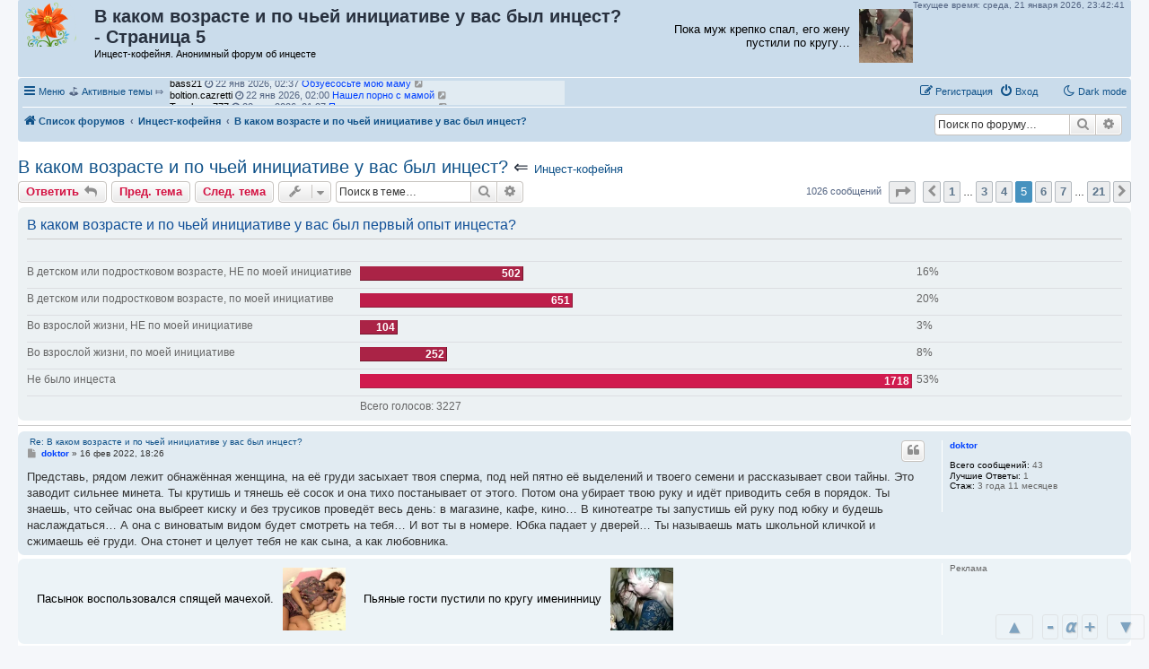

--- FILE ---
content_type: text/html; charset=UTF-8
request_url: https://my.incest.win/viewtopic.php?t=358&start=200
body_size: 31778
content:
<!DOCTYPE html>
<html dir="ltr" lang="ru">
<head>
<meta charset="utf-8" />
<meta http-equiv="X-UA-Compatible" content="IE=edge">
<meta name="viewport" content="width=device-width, initial-scale=1" />

<title>В каком возрасте и по чьей инициативе  у вас был инцест? - Страница 5 - Анонимный форум об инцесте</title>

	<link rel="alternate" type="application/atom+xml" title="Канал - Анонимный форум об инцесте" href="/feed">			<link rel="alternate" type="application/atom+xml" title="Канал - Новые темы" href="/feed/topics">		<link rel="alternate" type="application/atom+xml" title="Канал - Форум - Инцест-кофейня" href="/feed/forum/8">	<link rel="alternate" type="application/atom+xml" title="Канал - Тема - В каком возрасте и по чьей инициативе  у вас был инцест?" href="/feed/topic/358">	
	<link rel="canonical" href="https://my.incest.win/viewtopic.php?t=358&amp;start=200">

<!--
	phpBB style name: prosilver
	Based on style:   prosilver (this is the default phpBB3 style)
	Original author:  Tom Beddard ( http://www.subBlue.com/ )
	Modified by:
-->

<link href="./assets/css/font-awesome.min.css?assets_version=215" rel="stylesheet">
<link href="./styles/prosilver/theme/stylesheet.css?assets_version=215" rel="stylesheet">
<link href="./styles/prosilver/theme/ru/stylesheet.css?assets_version=215" rel="stylesheet">




<!--[if lte IE 9]>
	<link href="./styles/prosilver/theme/tweaks.css?assets_version=215" rel="stylesheet">
<![endif]-->



<script>
	var cookie_darkmode_name = 'phpbb3_87e9w_darkmode';
</script>	<link href="https://my.incest.win/ext/bb3mobi/highslide/highslide.css?assets_version=215" rel="stylesheet" type="text/css" media="screen">
<meta name="description" content="Представь, рядом лежит обнажённая женщина, на её груди засыхает твоя сперма, под ней пятно её..." />
			
<link href="./ext/alex75/nocustprof/styles/prosilver/theme/nocustprof.css?assets_version=215" rel="stylesheet" media="screen">
<link href="./ext/all4phone/ltc/styles/prosilver/theme/ltc.css?assets_version=215" rel="stylesheet" media="screen">
<link href="./ext/aurelienazerty/darkmode/styles/all/theme/darkmode.css?assets_version=215" rel="stylesheet" media="screen">
<link href="./ext/bb3mobi/ads/styles/prosilver/theme/ads.css?assets_version=215" rel="stylesheet" media="screen">
<link href="./ext/bb3mobi/exlinks/styles/all/theme/extlinks.css?assets_version=215" rel="stylesheet" media="screen">
<link href="./ext/bb3mobi/inlineimg/styles/prosilver/theme/inlineimg.css?assets_version=215" rel="stylesheet" media="screen">
<link href="./ext/boardtools/quickreply/styles/all/theme/quickreply_main.css?assets_version=215" rel="stylesheet" media="screen">
<link href="./ext/boardtools/quickreply/styles/all/theme/quickreply.css?assets_version=215" rel="stylesheet" media="screen">
<link href="./ext/c61/contentfontsize/styles/all/theme/contentfontsize.css?assets_version=215" rel="stylesheet" media="screen">
<link href="./ext/crizzo/maxwidthswitch/styles/prosilver/theme/maxwidthswitch.css?assets_version=215" rel="stylesheet" media="screen">
<link href="./ext/dmzx/newestmembers/styles/prosilver/theme/newestmembers.css?assets_version=215" rel="stylesheet" media="screen">
<link href="./ext/galandas/lasttopics/styles/all/theme/style.css?assets_version=215" rel="stylesheet" media="screen">
<link href="./ext/hifikabin/navbarsearch/styles/prosilver/theme/navbarsearch.css?assets_version=215" rel="stylesheet" media="screen">
<link href="./ext/hifikabin/quotethumbnails/styles/prosilver/theme/quotethumbnails.css?assets_version=215" rel="stylesheet" media="screen">
<link href="./ext/kinerity/bestanswer/styles/prosilver/theme/bestanswer.css?assets_version=215" rel="stylesheet" media="screen">
<link href="./ext/lmdi/autolinks/styles/all/theme/autolinks.css?assets_version=215" rel="stylesheet" media="screen">
<link href="./ext/phpbb/collapsiblecategories/styles/all/theme/collapsiblecategories.css?assets_version=215" rel="stylesheet" media="screen">
<link href="./ext/staffit/toptentopics/styles/all/theme/ttt_style.min.css?assets_version=215" rel="stylesheet" media="screen">
<link href="./ext/tatiana5/highlightfirstpost/styles/all/theme/firstpost.css?assets_version=215" rel="stylesheet" media="screen">
<link href="./ext/tatiana5/popuppm/styles/all/theme/popuppm.css?assets_version=215" rel="stylesheet" media="screen">
<link href="./ext/wolfsblvt/highlightunreadposts/styles/all/theme/highlightunreadposts.css?assets_version=215" rel="stylesheet" media="screen">
<link href="./ext/vse/similartopics/styles/prosilver/theme/similar.css?assets_version=215" rel="stylesheet" media="screen">
<link href="./ext/vse/topicpreview/styles/all/theme/light.css?assets_version=215" rel="stylesheet" media="screen">




<p class="live-time-clock">Текущее время: 
<span id="days">
</span>
<span id="date">
</span>
<span id="clock">
</span>
</p>

<style type="text/css">
body { min-width: 840px; }
/* Profile Side Switcher FIX */
@media only screen and (max-width: 700px), only screen and (max-device-width: 700px) {
	.leftsided div.postbody {
		width: 79%!important;
		float: right!important;
	}
	.leftsided .postprofile {
		border-right: 1px solid #fff!important;
		padding-left: 4px;
		width: 20%!important;
		float: left!important;
	}
	.leftsided .postprofile dd, .leftsided .postprofile dt {
		margin: 0 12px 0 0!important;
	}
}
</style>
<script type="text/javascript">
	function countAdClick(id)
	{
		loadXMLDoc('/ads/click?a=' + id);
	}

	function countAdView(id)
	{
		loadXMLDoc('/ads/view?a=' + id);
	}

	function loadXMLDoc(url) {
		req = false;
		if(window.XMLHttpRequest) {
			try {
				req = new XMLHttpRequest();
			}
			catch(e) {
				req = false;
			}
		}
		else if(window.ActiveXObject) {
			try {
				req = new ActiveXObject("Msxml2.XMLHTTP");
			}
			catch(e) {
				try {
					req = new ActiveXObject("Microsoft.XMLHTTP");
				}
				catch(e) {
					req = false;
				}
			}
		}
		if(req) {
			req.open("GET", url, true);
			req.send(null);
		}
	}
</script><script type="text/javascript">
// <![CDATA[
function CFSgetstyle(sname) {
	for ( var i=0; i<document.styleSheets.length; i++ ) {
		var rules = null;
		try {
			if ( document.styleSheets[i].cssRules ) {
				rules = document.styleSheets[i].cssRules;
			} else {
				rules = document.styleSheets[i].rules;
			}
		} catch (e) {
			if ( e.name !== 'SecurityError' ) throw e;
		}
		if ( rules ) {
			for ( var j=0; j<rules.length; j++ ) {
				if ( (rules[j].type == 3) && (document.styleSheets[i].cssRules[j].styleSheet) ) {
					var irules = document.styleSheets[i].cssRules[j].styleSheet.cssRules;
					for ( var k=0; k<irules.length; k++ ) {
						if ( (irules[j].type == 1) && (irules[k].selectorText == sname) ) {
							return irules[k].style;
						}
					}
				} else if ( (rules[j].type == 1) && (rules[j].selectorText == sname) ) {
					return rules[j].style;
				}
			}
		}
		if ( document.styleSheets[i].imports ) {
			for ( var ie=0; ie<document.styleSheets[i].imports.length; ie++ ) {
				var irules = document.styleSheets[i].imports[ie].rules;
				for ( var j=0; j<irules.length; j++ ) {
					if ( (irules[j].type == 1) && (irules[j].selectorText == sname) ) {
						return irules[j].style;
					}
				}
			}
		}
	}
	return null;
}
function CFSsetback2topstyle() {
	var CFSback2top = CFSgetstyle(".back2top");
	if ( CFSback2top ) {
		CFSback2top.display = "none";
	}
}
if ( document.addEventListener ) {
	document.addEventListener("DOMContentLoaded", function(event) {
		CFSsetback2topstyle();
	}, false);
} else {
	CFSsetback2topstyle();
}
// ]]>
</script>
<style type="text/css">
	.expand_quote {
		margin:1em 1px 1em 25px;
		padding:5px;
		text-align:center;
		cursor:pointer;
		position:relative;
		top:-30px;
		z-index:100;
		color:#105289;
		background:linear-gradient(to bottom, rgba(245,245,245,0) 0%, #f5f5f5 50%);
	}
</style>
</head>
<body id="phpbb" class="nojs notouch section-viewtopic ltr lightmode">

<div id="contentfontsize" class="contentfontsize">
<a class="contentfontsize" href="javascript:void(0)" onclick="window.scrollBy(0,-1000000); return false;" title="Вверх">&nbsp;&#9650;&nbsp;</a>

<div class="contentfontsizemain"><a class="contentfontsize" href="javascript:void(0)" onclick="CFSdecrease(); return false;" title="Уменьшить шрифт контента">-</a><a class="contentfontsize" href="javascript:void(0)" onclick="CFSreset(); return false;" title="Установить шрифт контента по умолчанию"><i>&alpha;</i></a><a class="contentfontsize" href="javascript:void(0)" onclick="CFSincrease(); return false;" title="Увеличить шрифт контента">+</a></div>

<a class="contentfontsize" href="javascript:void(0)" onclick="window.scrollBy(0,1000000); return false;" title="Вниз">&nbsp;&#9660;&nbsp;</a>
</div>

<div id="wrap" class="wrap">
	<a id="top" class="top-anchor" accesskey="t"></a>
	<div id="page-header">
		<div class="headerbar" role="banner">
					<div class="inner">

			<div id="site-description" class="site-description">
		<a id="logo" class="logo" href="./" title="Список форумов">
					<span class="site_logo"></span>
				</a>
				<h1>В каком возрасте и по чьей инициативе  у вас был инцест? - Страница 5</h1>   
				<p>				   Инцест-кофейня. Анонимный форум об инцесте				   				</p>

				<p class="skiplink"><a href="#start_here">Перейти к содержимому</a></p>
			</div>




  
	<div style="text-align:right; padding:8px">
	
	
		<div id="ad3090-658a71-7755" class="ad3090-658a71"></div>


	</div>
  












									
			</div>
					</div>
				<div class="navbar" role="navigation">
	<div class="inner">

	<ul id="nav-main" class="nav-main linklist" role="menubar">

		<li id="quick-links" class="quick-links dropdown-container responsive-menu" data-skip-responsive="true">
			<a href="#" class="dropdown-trigger">
				<i class="icon fa-bars fa-fw" aria-hidden="true"></i><span>Меню</span>
			</a>
			<div class="dropdown">
				<div class="pointer"><div class="pointer-inner"></div></div>
				<ul class="dropdown-contents" role="menu">
					
											<li class="separator"></li>
																									<li>
								<a href="./search.php?search_id=unanswered" role="menuitem">
									<i class="icon fa-file-o fa-fw icon-gray" aria-hidden="true"></i><span>Темы без ответов</span>
								</a>
							</li>
							<li>
								<a href="./search.php?search_id=active_topics" role="menuitem">
									<i class="icon fa-file-o fa-fw icon-blue" aria-hidden="true"></i><span>Активные темы</span>
								</a>
							</li>
							<li class="separator"></li>
							<li>
								<a href="./search.php" role="menuitem">
									<i class="icon fa-search fa-fw" aria-hidden="true"></i><span>Поиск</span>
								</a>
							</li>
					
										<li class="separator"></li>

					<a href="./viewtopic.php?start=200&amp;t=358&amp;ver=mobi" title="Мобильная версия"><img style="vertical-align: middle;" src="https://my.incest.win/ext/bb3mobi/MobileDevices/mobile.gif" alt="Мобильная версия" /> Мобильная версия</a>
				</ul>
			</div>
		</li>

		<li data-last-responsive="true" class="rightside" style="display: none;" id="callLight">
	<a href="javascript:void(0);" onclick="darkmode(false)">
		<i class="icon fa-lightbulb-o fa-fw" aria-hidden="true"></i><span>Light mode</span>
	</a>
</li>
<li data-last-responsive="true" class="rightside" style="" id="callDark">
	<a href="javascript:void(0);" onclick="darkmode(true)">
		<i class="icon fa-moon-o fa-fw" aria-hidden="true"></i><span>Dark mode</span>
	</a>
</li><li style="margin-top: 3px; margin-left: 20px;" class="rightside small-icon">
    
<div class="ulogin_form">
    <div data-uloginid="" data-ulogin="display=small&fields=first_name,last_name,email&optional=bdate,country,photo,city&providers=vkontakte,odnoklassniki,facebook,mailru&hidden=other&redirect_uri=https%3A%2F%2Fmy.incest.win%2Fulogin%2Flogin%3Fredirect%3Dhttps%253A%252F%252Fmy.incest.win%252Fviewtopic.php%253Fstart%253D200%2526t%253D358&callback=uloginCallback"></div>
</div></li>
		﻿	﻿
			<li data-skip-responsive="true">
			&#9971; <a href="/search.php?search_id=active_topics">Активные темы</a> &#10503;

			</li>

			<li data-skip-responsive="true">
				<ul id="vertical-ticker">
                                                <li> <a style="color: #000000;" href="./memberlist.php?mode=viewprofile&amp;u=22451">  bass21</a> <i class="fa fa-clock-o"></i> 22 янв 2026, 02:37&nbsp;<a href="./viewtopic.php?f=2&amp;t=3901" title="Обзуесосьте мою маму"><span style="color: #0040FF">Обзуесосьте мою маму</span></a> <a href="./viewtopic.php?f=2&amp;p=114117#p114117" title="Перейти к последнему сообщению"><i class="icon fa-external-link-square fa-fw icon-lightgray icon-md" aria-hidden="true"></i><span class="sr-only">Перейти к последнему сообщению</span></a></li>
                                                <li> <a style="color: #000000;" href="./memberlist.php?mode=viewprofile&amp;u=11588">  boltion.cazretti</a> <i class="fa fa-clock-o"></i> 22 янв 2026, 02:00&nbsp;<a href="./viewtopic.php?f=2&amp;t=2077" title="Нашел порно с мамой"><span style="color: #0040FF">Нашел порно с мамой</span></a> <a href="./viewtopic.php?f=2&amp;p=114116#p114116" title="Перейти к последнему сообщению"><i class="icon fa-external-link-square fa-fw icon-lightgray icon-md" aria-hidden="true"></i><span class="sr-only">Перейти к последнему сообщению</span></a></li>
                                                <li> <a style="color: #000000;" href="./memberlist.php?mode=viewprofile&amp;u=20629">  Teenlover777</a> <i class="fa fa-clock-o"></i> 22 янв 2026, 01:37&nbsp;<a href="./viewtopic.php?f=4&amp;t=3900" title="Подскажите что делать"><span style="color: #0040FF">Подскажите что делать</span></a> <a href="./viewtopic.php?f=4&amp;p=114115#p114115" title="Перейти к последнему сообщению"><i class="icon fa-external-link-square fa-fw icon-lightgray icon-md" aria-hidden="true"></i><span class="sr-only">Перейти к последнему сообщению</span></a></li>
                                                <li> <a style="color: #000000;" href="./memberlist.php?mode=viewprofile&amp;u=20629">  Teenlover777</a> <i class="fa fa-clock-o"></i> 22 янв 2026, 01:37&nbsp;<a href="./viewtopic.php?f=4&amp;t=3899" title="Подскажите что делать"><span style="color: #0040FF">Подскажите что делать</span></a> <a href="./viewtopic.php?f=4&amp;p=114114#p114114" title="Перейти к последнему сообщению"><i class="icon fa-external-link-square fa-fw icon-lightgray icon-md" aria-hidden="true"></i><span class="sr-only">Перейти к последнему сообщению</span></a></li>
                                                <li> <a style="color: #000000;" href="./memberlist.php?mode=viewprofile&amp;u=14361">  Vasilyi19891</a> <i class="fa fa-clock-o"></i> 21 янв 2026, 23:15&nbsp;<a href="./viewtopic.php?f=5&amp;t=3870" title="Полностью голые девочки, всё что хотите, каждому - бесплатно"><span style="color: #0040FF">Полностью голые девочки, всё что хотите, каждому - бесплатно</span></a> <a href="./viewtopic.php?f=5&amp;p=113727#p113727" title="Перейти к последнему сообщению"><i class="icon fa-external-link-square fa-fw icon-lightgray icon-md" aria-hidden="true"></i><span class="sr-only">Перейти к последнему сообщению</span></a></li>
                                                <li> <a style="color: #000000;" href="./memberlist.php?mode=viewprofile&amp;u=19291">  Наблюдатель2025</a> <i class="fa fa-clock-o"></i> 21 янв 2026, 23:08&nbsp;<a href="./viewtopic.php?f=4&amp;t=3892" title="Порнорассказы про еблю с дочками"><span style="color: #0040FF">Порнорассказы про еблю с дочками</span></a> <a href="./viewtopic.php?f=4&amp;p=114113#p114113" title="Перейти к последнему сообщению"><i class="icon fa-external-link-square fa-fw icon-lightgray icon-md" aria-hidden="true"></i><span class="sr-only">Перейти к последнему сообщению</span></a></li>
                                                <li> <a style="color: #0040FF;" href="./memberlist.php?mode=viewprofile&amp;u=20569">  Дим38</a> <i class="fa fa-clock-o"></i> 21 янв 2026, 23:05&nbsp;<a href="./viewtopic.php?f=5&amp;t=3895" title="Адекватное общение на тему инцеста"><span style="color: #0040FF">Адекватное общение на тему инцеста</span></a> <a href="./viewtopic.php?f=5&amp;p=114112#p114112" title="Перейти к последнему сообщению"><i class="icon fa-external-link-square fa-fw icon-lightgray icon-md" aria-hidden="true"></i><span class="sr-only">Перейти к последнему сообщению</span></a></li>
                                                <li> <a style="color: #0040FF;" href="./memberlist.php?mode=viewprofile&amp;u=20569">  Дим38</a> <i class="fa fa-clock-o"></i> 21 янв 2026, 22:51&nbsp;<a href="./viewtopic.php?f=8&amp;t=3898" title="Ищу жену"><span style="color: #0040FF">Ищу жену</span></a> <a href="./viewtopic.php?f=8&amp;p=114111#p114111" title="Перейти к последнему сообщению"><i class="icon fa-external-link-square fa-fw icon-lightgray icon-md" aria-hidden="true"></i><span class="sr-only">Перейти к последнему сообщению</span></a></li>
                                                <li> <a style="color: #0040FF;" href="./memberlist.php?mode=viewprofile&amp;u=20569">  Дим38</a> <i class="fa fa-clock-o"></i> 21 янв 2026, 21:54&nbsp;<a href="./viewtopic.php?f=2&amp;t=3878" title="Фотографии бухих тёток скрытой камерой в темноте"><span style="color: #0040FF">Фотографии бухих тёток скрытой камерой в темноте</span></a> <a href="./viewtopic.php?f=2&amp;p=114109#p114109" title="Перейти к последнему сообщению"><i class="icon fa-external-link-square fa-fw icon-lightgray icon-md" aria-hidden="true"></i><span class="sr-only">Перейти к последнему сообщению</span></a></li>
                                                <li> <a style="color: #0040FF;" href="./memberlist.php?mode=viewprofile&amp;u=3342">  VictorUnkn</a> <i class="fa fa-clock-o"></i> 21 янв 2026, 20:33&nbsp;<a href="./viewtopic.php?f=2&amp;t=613" title="ФОТО НЮ МАМЫ ."><span style="color: #0040FF">ФОТО НЮ МАМЫ .</span></a> <a href="./viewtopic.php?f=2&amp;p=114105#p114105" title="Перейти к последнему сообщению"><i class="icon fa-external-link-square fa-fw icon-lightgray icon-md" aria-hidden="true"></i><span class="sr-only">Перейти к последнему сообщению</span></a></li>
                                                <li> <a style="color: #0040FF;" href="./memberlist.php?mode=viewprofile&amp;u=20569">  Дим38</a> <i class="fa fa-clock-o"></i> 21 янв 2026, 19:33&nbsp;<a href="./viewtopic.php?f=2&amp;t=2720" title="Под наблюдением"><span style="color: #0040FF">Под наблюдением</span></a> <a href="./viewtopic.php?f=2&amp;p=114102#p114102" title="Перейти к последнему сообщению"><i class="icon fa-external-link-square fa-fw icon-lightgray icon-md" aria-hidden="true"></i><span class="sr-only">Перейти к последнему сообщению</span></a></li>
                                                <li> <a style="color: #000000;" href="./memberlist.php?mode=viewprofile&amp;u=22392">  JohnSmith</a> <i class="fa fa-clock-o"></i> 21 янв 2026, 17:41&nbsp;<a href="./viewtopic.php?f=6&amp;t=3279" title="Снял сестру на камеру"><span style="color: #0040FF">Снял сестру на камеру</span></a> <a href="./viewtopic.php?f=6&amp;p=114100#p114100" title="Перейти к последнему сообщению"><i class="icon fa-external-link-square fa-fw icon-lightgray icon-md" aria-hidden="true"></i><span class="sr-only">Перейти к последнему сообщению</span></a></li>
                                                <li> <a style="color: #0040FF;" href="./memberlist.php?mode=viewprofile&amp;u=1004">  rasrom</a> <i class="fa fa-clock-o"></i> 21 янв 2026, 17:24&nbsp;<a href="./viewtopic.php?f=5&amp;t=3896" title="Обдрочить ваших принцесок"><span style="color: #0040FF">Обдрочить ваших принцесок</span></a> <a href="./viewtopic.php?f=5&amp;p=114080#p114080" title="Перейти к последнему сообщению"><i class="icon fa-external-link-square fa-fw icon-lightgray icon-md" aria-hidden="true"></i><span class="sr-only">Перейти к последнему сообщению</span></a></li>
                                                <li> <a style="color: #000000;" href="./memberlist.php?mode=viewprofile&amp;u=22392">  JohnSmith</a> <i class="fa fa-clock-o"></i> 21 янв 2026, 16:56&nbsp;<a href="./viewtopic.php?f=5&amp;t=3122" title="Пися дочери"><span style="color: #0040FF">Пися дочери</span></a> <a href="./viewtopic.php?f=5&amp;p=114099#p114099" title="Перейти к последнему сообщению"><i class="icon fa-external-link-square fa-fw icon-lightgray icon-md" aria-hidden="true"></i><span class="sr-only">Перейти к последнему сообщению</span></a></li>
                                                <li> <a style="color: #000000;" href="./memberlist.php?mode=viewprofile&amp;u=22392">  JohnSmith</a> <i class="fa fa-clock-o"></i> 21 янв 2026, 16:26&nbsp;<a href="./viewtopic.php?f=8&amp;t=904" title="Застукала мужа в постели с дочкой"><span style="color: #0040FF">Застукала мужа в постели с дочкой</span></a> <a href="./viewtopic.php?f=8&amp;p=114098#p114098" title="Перейти к последнему сообщению"><i class="icon fa-external-link-square fa-fw icon-lightgray icon-md" aria-hidden="true"></i><span class="sr-only">Перейти к последнему сообщению</span></a></li>
                                                <li> <a style="color: #000000;" href="./memberlist.php?mode=viewprofile&amp;u=22392">  JohnSmith</a> <i class="fa fa-clock-o"></i> 21 янв 2026, 15:42&nbsp;<a href="./viewtopic.php?f=7&amp;t=1837" title="Брат подарил своим друзьям"><span style="color: #0040FF">Брат подарил своим друзьям</span></a> <a href="./viewtopic.php?f=7&amp;p=114096#p114096" title="Перейти к последнему сообщению"><i class="icon fa-external-link-square fa-fw icon-lightgray icon-md" aria-hidden="true"></i><span class="sr-only">Перейти к последнему сообщению</span></a></li>
                                                <li> <a style="color: #000000;" href="./memberlist.php?mode=viewprofile&amp;u=22312">  diman2223311</a> <i class="fa fa-clock-o"></i> 21 янв 2026, 15:38&nbsp;<a href="./viewtopic.php?f=6&amp;t=1859" title="Лишил родную сестру девственности"><span style="color: #0040FF">Лишил родную сестру девственности</span></a> <a href="./viewtopic.php?f=6&amp;p=114094#p114094" title="Перейти к последнему сообщению"><i class="icon fa-external-link-square fa-fw icon-lightgray icon-md" aria-hidden="true"></i><span class="sr-only">Перейти к последнему сообщению</span></a></li>
                                                <li> <a style="color: #000000;" href="./memberlist.php?mode=viewprofile&amp;u=22312">  diman2223311</a> <i class="fa fa-clock-o"></i> 21 янв 2026, 15:05&nbsp;<a href="./viewtopic.php?f=2&amp;t=1677" title="Фото матери с ее телефона"><span style="color: #0040FF">Фото матери с ее телефона</span></a> <a href="./viewtopic.php?f=2&amp;p=114091#p114091" title="Перейти к последнему сообщению"><i class="icon fa-external-link-square fa-fw icon-lightgray icon-md" aria-hidden="true"></i><span class="sr-only">Перейти к последнему сообщению</span></a></li>
                                                <li> <a style="color: #000000;" href="./memberlist.php?mode=viewprofile&amp;u=22392">  JohnSmith</a> <i class="fa fa-clock-o"></i> 21 янв 2026, 14:57&nbsp;<a href="./viewtopic.php?f=12&amp;t=1585" title="Я подарил Тёще вибратор"><span style="color: #0040FF">Я подарил Тёще вибратор</span></a> <a href="./viewtopic.php?f=12&amp;p=114090#p114090" title="Перейти к последнему сообщению"><i class="icon fa-external-link-square fa-fw icon-lightgray icon-md" aria-hidden="true"></i><span class="sr-only">Перейти к последнему сообщению</span></a></li>
                                                <li> <a style="color: #000000;" href="./memberlist.php?mode=viewprofile&amp;u=16293">  AloneNomad</a> <i class="fa fa-clock-o"></i> 21 янв 2026, 14:35&nbsp;<a href="./viewtopic.php?f=6&amp;t=1065" title="Развёл сестру на фото"><span style="color: #0040FF">Развёл сестру на фото</span></a> <a href="./viewtopic.php?f=6&amp;p=114087#p114087" title="Перейти к последнему сообщению"><i class="icon fa-external-link-square fa-fw icon-lightgray icon-md" aria-hidden="true"></i><span class="sr-only">Перейти к последнему сообщению</span></a></li>
                                                </ul>
			</li>



				
			<li class="rightside"  data-skip-responsive="true">
			<a href="./ucp.php?mode=login&amp;redirect=viewtopic.php%3Fstart%3D200%26t%3D358" title="Вход" accesskey="x" role="menuitem">
				<i class="icon fa-power-off fa-fw" aria-hidden="true"></i><span>Вход</span>
			</a>
		</li>
					<li class="rightside" data-skip-responsive="true">
				<a href="./ucp.php?mode=register" role="menuitem">
					<i class="icon fa-pencil-square-o  fa-fw" aria-hidden="true"></i><span>Регистрация</span>
				</a>
			</li>
						</ul>

	<ul id="nav-breadcrumbs" class="nav-breadcrumbs linklist navlinks" role="menubar">
				
		
		<li class="breadcrumbs" itemscope itemtype="https://schema.org/BreadcrumbList">

			
							<span class="crumb" itemtype="https://schema.org/ListItem" itemprop="itemListElement" itemscope><a itemprop="item" href="./" accesskey="h" data-navbar-reference="index"><i class="icon fa-home fa-fw"></i><span itemprop="name">Список форумов</span></a><meta itemprop="position" content="1" /></span>

											
								<span class="crumb" itemtype="https://schema.org/ListItem" itemprop="itemListElement" itemscope data-forum-id="8"><a itemprop="item" href="./viewforum.php?f=8"><span itemprop="name">Инцест-кофейня</span></a><meta itemprop="position" content="2" /></span>
							
			<span class="crumb"><a href="./viewtopic.php?t=358" itemprop="url"><span itemprop="title">В каком возрасте и по чьей инициативе  у вас был инцест?</span></a></span>		</li>

			<li id="search-box" class="search-box rightside responsive-hide">
		<form action="./search.php" method="get" id="search">
	<fieldset>
		<input name="keywords" id="keyword" type="search" maxlength="128" title="Ключевые слова" class="inputbox search tiny" size="20" value="" placeholder="Поиск по форуму…" >
			<button class="button button-search" type="submit" title="Поиск">
			<i class="icon fa-search fa-fw" aria-hidden="true"></i><span class="sr-only">Поиск</span>
			</button>
		<a href="./search.php" class="button button-search-end" title="Расширенный поиск">
			<i class="icon fa-cog fa-fw" aria-hidden="true"></i><span class="sr-only">Расширенный поиск</span>
		</a>
	</fieldset>
</form>
	</li>
	<li class="rightside responsive-search">
		<a href="./search.php" title="Параметры расширенного поиска" role="menuitem">
			<i class="icon fa-search fa-fw" aria-hidden="true"></i><span class="sr-only">Поиск</span>
		</a>
	</li>

			</ul>

	</div>
</div>
	</div>

	<style type="text/css">
    #ulogin-message-box {
        font-size: 12px;
        background-color: #ECF1F3;
        padding: 5px 10px;
        border-radius: 7px;
        margin: 3px 0;
        display: none;
    }

    #ulogin-message-box.message_error {
        background-color: #EFC0C0;
    }

    #ulogin-message-box.message_success {
        background-color: #ECF3ED;
    }
</style>

<div id="ulogin-message-box"></div>
	<a id="start_here" class="anchor"></a>
	<div id="page-body" class="page-body" role="main">
		
		


	

<h2 class="topic-title"><a href="./viewtopic.php?t=358&amp;start=200">В каком возрасте и по чьей инициативе  у вас был инцест?</a> &lArr; <font size = "2"><a href="./viewforum.php?f=8">Инцест-кофейня</a> </font></h2>
<!-- NOTE: remove the style="display: none" when you want to have the forum description on the topic body -->
<div style="display: none !important;">Просто беседка о жизни и о сексе<br /></div>


<div class="action-bar bar-top">
	
			<a href="./posting.php?mode=reply&amp;t=358" class="button" title="Ответить">
							<span>Ответить</span> <i class="icon fa-reply fa-fw" aria-hidden="true"></i>
					</a>
	
	<a href="./viewtopic.php?t=358&amp;view=previous" class="button" title="Пред. тема">Пред. тема</a><a href="./viewtopic.php?t=358&amp;view=next" class="button" title="След. тема">След. тема</a>
		<div class="dropdown-container dropdown-button-control topic-tools">
		<span title="Управление темой" class="button button-secondary dropdown-trigger dropdown-select">
			<i class="icon fa-wrench fa-fw" aria-hidden="true"></i>
			<span class="caret"><i class="icon fa-sort-down fa-fw" aria-hidden="true"></i></span>
		</span>
		<div class="dropdown">
			<div class="pointer"><div class="pointer-inner"></div></div>
			<ul class="dropdown-contents">
																												<li>
					<a href="./viewtopic.php?t=358&amp;start=200&amp;view=print" title="Версия для печати" accesskey="p">
						<i class="icon fa-print fa-fw" aria-hidden="true"></i><span>Версия для печати</span>
					</a>
				</li>
											</ul>
		</div>
	</div>
	
			<div class="search-box" role="search">
			<form method="get" id="topic-search" action="./search.php">
			<fieldset>
				<input class="inputbox search tiny"  type="search" name="keywords" id="search_keywords" size="20" placeholder="Поиск в теме…" />
				<button class="button button-search" type="submit" title="Поиск">
					<i class="icon fa-search fa-fw" aria-hidden="true"></i><span class="sr-only">Поиск</span>
				</button>
				<a href="./search.php" class="button button-search-end" title="Расширенный поиск">
					<i class="icon fa-cog fa-fw" aria-hidden="true"></i><span class="sr-only">Расширенный поиск</span>
				</a>
				<input type="hidden" name="t" value="358" />
<input type="hidden" name="sf" value="msgonly" />
<input type="hidden" name="sid" value="4bed11fd61e4c16021d3e4ac179d1f80" />

			</fieldset>
			</form>
		</div>
	
				
			<div class="pagination">
			1026 сообщений
							<ul>
	<li class="dropdown-container dropdown-button-control dropdown-page-jump page-jump">
		<a class="button button-icon-only dropdown-trigger" href="#" title="Щёлкните для перехода на страницу…" role="button"><i class="icon fa-level-down fa-rotate-270" aria-hidden="true"></i><span class="sr-only">Страница <strong>5</strong> из <strong>21</strong></span></a>
		<div class="dropdown">
			<div class="pointer"><div class="pointer-inner"></div></div>
			<ul class="dropdown-contents">
				<li>Перейти на страницу:</li>
				<li class="page-jump-form">
					<input type="number" name="page-number" min="1" max="999999" title="Введите номер страницы, на которую хотите перейти" class="inputbox tiny" data-per-page="50" data-base-url=".&#x2F;viewtopic.php&#x3F;t&#x3D;358" data-start-name="start" />
					<input class="button2" value="Перейти" type="button" />
				</li>
			</ul>
		</div>
	</li>
			<li class="arrow previous"><a class="button button-icon-only" href="./viewtopic.php?t=358&amp;start=150" rel="prev" role="button"><i class="icon fa-chevron-left fa-fw" aria-hidden="true"></i><span class="sr-only">Пред.</span></a></li>
				<li><a class="button" href="./viewtopic.php?t=358" role="button">1</a></li>
			<li class="ellipsis" role="separator"><span>…</span></li>
				<li><a class="button" href="./viewtopic.php?t=358&amp;start=100" role="button">3</a></li>
				<li><a class="button" href="./viewtopic.php?t=358&amp;start=150" role="button">4</a></li>
			<li class="active"><span>5</span></li>
				<li><a class="button" href="./viewtopic.php?t=358&amp;start=250" role="button">6</a></li>
				<li><a class="button" href="./viewtopic.php?t=358&amp;start=300" role="button">7</a></li>
			<li class="ellipsis" role="separator"><span>…</span></li>
				<li><a class="button" href="./viewtopic.php?t=358&amp;start=1000" role="button">21</a></li>
				<li class="arrow next"><a class="button button-icon-only" href="./viewtopic.php?t=358&amp;start=250" rel="next" role="button"><i class="icon fa-chevron-right fa-fw" aria-hidden="true"></i><span class="sr-only">След.</span></a></li>
	</ul>
					</div>
		</div>


	<form method="post" action="./viewtopic.php?t=358&amp;start=200" data-ajax="vote_poll" data-refresh="true" class="topic_poll">

	<div class="panel">
		<div class="inner">

		<div class="content">
			<h2 class="poll-title">В каком возрасте и по чьей инициативе у вас был первый опыт инцеста?</h2>
			<p class="author"></p>

			<fieldset class="polls">
											<dl class="" data-alt-text="Вы голосовали за этот вариант" data-poll-option-id="1">
					<dt>В детском или подростковом возрасте, НЕ по моей инициативе</dt>
										<dd class="resultbar"><div class="pollbar1" style="width:29%;">502</div></dd>
					<dd class="poll_option_percent">16%</dd>
				</dl>
															<dl class="" data-alt-text="Вы голосовали за этот вариант" data-poll-option-id="2">
					<dt>В детском или подростковом возрасте, по моей инициативе</dt>
										<dd class="resultbar"><div class="pollbar2" style="width:38%;">651</div></dd>
					<dd class="poll_option_percent">20%</dd>
				</dl>
															<dl class="" data-alt-text="Вы голосовали за этот вариант" data-poll-option-id="3">
					<dt>Во взрослой жизни, НЕ по моей инициативе</dt>
										<dd class="resultbar"><div class="pollbar1" style="width:6%;">104</div></dd>
					<dd class="poll_option_percent">3%</dd>
				</dl>
															<dl class="" data-alt-text="Вы голосовали за этот вариант" data-poll-option-id="4">
					<dt>Во взрослой жизни, по моей инициативе</dt>
										<dd class="resultbar"><div class="pollbar1" style="width:15%;">252</div></dd>
					<dd class="poll_option_percent">8%</dd>
				</dl>
															<dl class=" most-votes" data-alt-text="Вы голосовали за этот вариант" data-poll-option-id="5">
					<dt>Не было инцеста</dt>
										<dd class="resultbar"><div class="pollbar3" style="width:100%;">1718</div></dd>
					<dd class="poll_option_percent">53%</dd>
				</dl>
							
				<dl class="poll_total_votes">
					<dt>&nbsp;</dt>
					<dd class="resultbar">Всего голосов: <span class="poll_total_vote_cnt">3227</span></dd>
				</dl>

			
						</fieldset>
			<div class="vote-submitted hidden">Спасибо, ваш голос учтён.</div>
		</div>

		</div>
		
		
	</div>

	</form>
	<hr />


	<div id="qr_posts">
<div class="post-container">
		<div id="p2469" class="post has-profile bg2">
		<div class="inner">

		<dl class="postprofile" id="profile2469">
			<dt class="no-profile-rank no-avatar">
				<div class="avatar-container">
															</div><div>
				</div>
								<a href="./memberlist.php?mode=viewprofile&amp;u=570" style="color: #0040FF;" class="username-coloured">doktor</a>							</dt>

									
		<dd class="profile-posts"><strong>Всего сообщений:</strong> 43</dd>		<dd class="profile-joined"><strong>Стаж:</strong> <span title="Зарегистрирован: 16 фев 2022, 15:38">3 года 11 месяцев</span></dd>		
		
		
<dd id="list_inner_hidden_container_2469" jxdom-closest="dl.postprofile" jxdom-find="dd.profile-joined" jxdom-action="before" >
<div class="profile-answers"><strong>Лучшие Ответы:</strong> 1</div>
</dd>
				
						
		</dl>

		<div class="postbody">
						<div id="post_content2469">

			
			&nbsp;<a href="#p2469">Re: В каком возрасте и по чьей инициативе  у вас был инцест?</a>

													<ul class="post-buttons">
																																									<li>
							<a href="./posting.php?mode=quote&amp;p=2469" title="Ответить с цитатой" class="button button-icon-only">
								<i class="icon fa-quote-left fa-fw" aria-hidden="true"></i><span class="sr-only">Цитата</span>
							</a>
						</li>
															</ul>
							
						<p class="author">
									<a class="unread" href="./viewtopic.php?p=2469#p2469" title="Сообщение">
						<i class="icon fa-file fa-fw icon-lightgray icon-md" aria-hidden="true"></i><span class="sr-only">Сообщение</span>
					</a>
								<span class="responsive-hide"> <strong><a href="./memberlist.php?mode=viewprofile&amp;u=570" style="color: #0040FF;" class="username-coloured">doktor</a></strong> &raquo; </span><time datetime="2022-02-16T15:26:43+00:00">16 фев 2022, 18:26</time>
			</p>
			
			
			
			
			<div class="content">Представь, рядом лежит обнажённая женщина, на её груди засыхает твоя сперма, под ней пятно её  выделений и твоего семени  и рассказывает свои тайны.  Это заводит сильнее минета. Ты крутишь и тянешь её сосок и она тихо постанывает от этого. Потом она убирает твою руку и идёт приводить себя в порядок. Ты знаешь, что сейчас она выбреет киску и без трусиков проведёт весь день: в магазине, кафе, кино… В кинотеатре ты запустишь ей руку под юбку и будешь наслаждаться… А она с виноватым видом будет смотреть на тебя… И вот ты в номере. Юбка падает у дверей… Ты называешь мать школьной кличкой и сжимаешь её груди. Она стонет  и целует тебя не как сына, а как любовника.</div>

			
			
			
			
						<div id='list_thanks2469'>
</div>
<div id='div_post_reput2469'>
</div>

										
						</div>

		</div>

				<div class="back2top">
						<a href="#top" class="top" title="Вернуться к началу">
				<i class="icon fa-chevron-circle-up fa-fw icon-gray" aria-hidden="true"></i>
				<span class="sr-only">Вернуться к началу</span>
			</a>
					</div>
		
		</div>
	</div>

	
<div class="post bg3" id="post_ads" style="padding-top:0;padding-bottom:0;background-color:#ECF3F7;" >
	<div class="inner" >
		<div class="postprofile"id="profile_ads"><dd>Реклама</dd></div>
		<div class="postbody">
		<div style="position:absolute; top:0; left:0;">
							<div id="ad3090-658a71-7400" class="ad3090-658a71"></div>
												</div>
		</div>
	</div>
</div>
<pre id="qr_author_p2469" style="display: none;" data-id="570">doktor</pre>
</div>
	<div class="post-container">
		<div id="p2470" class="post has-profile bg1">
		<div class="inner">

		<dl class="postprofile" id="profile2470">
			<dt class="no-profile-rank no-avatar">
				<div class="avatar-container">
															</div><div>
				</div>
								<a href="./memberlist.php?mode=viewprofile&amp;u=570" style="color: #0040FF;" class="username-coloured">doktor</a>							</dt>

									
		<dd class="profile-posts"><strong>Всего сообщений:</strong> 43</dd>		<dd class="profile-joined"><strong>Стаж:</strong> <span title="Зарегистрирован: 16 фев 2022, 15:38">3 года 11 месяцев</span></dd>		
		
		
<dd id="list_inner_hidden_container_2470" jxdom-closest="dl.postprofile" jxdom-find="dd.profile-joined" jxdom-action="before" >
<div class="profile-answers"><strong>Лучшие Ответы:</strong> 1</div>
</dd>
				
						
		</dl>

		<div class="postbody">
						<div id="post_content2470">

			
			&nbsp;<a href="#p2470">Re: В каком возрасте и по чьей инициативе  у вас был инцест?</a>

													<ul class="post-buttons">
																																									<li>
							<a href="./posting.php?mode=quote&amp;p=2470" title="Ответить с цитатой" class="button button-icon-only">
								<i class="icon fa-quote-left fa-fw" aria-hidden="true"></i><span class="sr-only">Цитата</span>
							</a>
						</li>
															</ul>
							
						<p class="author">
									<a class="unread" href="./viewtopic.php?p=2470#p2470" title="Сообщение">
						<i class="icon fa-file fa-fw icon-lightgray icon-md" aria-hidden="true"></i><span class="sr-only">Сообщение</span>
					</a>
								<span class="responsive-hide"> <strong><a href="./memberlist.php?mode=viewprofile&amp;u=570" style="color: #0040FF;" class="username-coloured">doktor</a></strong> &raquo; </span><time datetime="2022-02-16T15:31:10+00:00">16 фев 2022, 18:31</time>
			</p>
			
			
			
			
			<div class="content">В первый раз я ей просто кончил в ложбинку грудей.Нет в груди это класс! Особенно если типа случайно сжать их сильней. О как она стонала от этого... А уж прикусить соски... Стон, её тело дёргается...</div>

			
			
			
			
						<div id='list_thanks2470'>
</div>
<div id='div_post_reput2470'>
</div>

										
						</div>

		</div>

				<div class="back2top">
						<a href="#top" class="top" title="Вернуться к началу">
				<i class="icon fa-chevron-circle-up fa-fw icon-gray" aria-hidden="true"></i>
				<span class="sr-only">Вернуться к началу</span>
			</a>
					</div>
		
		</div>
	</div>

	<pre id="qr_author_p2470" style="display: none;" data-id="570">doktor</pre>
</div>
	<div class="post-container">
		<div id="p2471" class="post has-profile bg2">
		<div class="inner">

		<dl class="postprofile" id="profile2471">
			<dt class="no-profile-rank no-avatar">
				<div class="avatar-container">
															</div><div>
				</div>
								<a href="./memberlist.php?mode=viewprofile&amp;u=570" style="color: #0040FF;" class="username-coloured">doktor</a>							</dt>

									
		<dd class="profile-posts"><strong>Всего сообщений:</strong> 43</dd>		<dd class="profile-joined"><strong>Стаж:</strong> <span title="Зарегистрирован: 16 фев 2022, 15:38">3 года 11 месяцев</span></dd>		
		
		
<dd id="list_inner_hidden_container_2471" jxdom-closest="dl.postprofile" jxdom-find="dd.profile-joined" jxdom-action="before" >
<div class="profile-answers"><strong>Лучшие Ответы:</strong> 1</div>
</dd>
				
						
		</dl>

		<div class="postbody">
						<div id="post_content2471">

			
			&nbsp;<a href="#p2471">Re: В каком возрасте и по чьей инициативе  у вас был инцест?</a>

													<ul class="post-buttons">
																																									<li>
							<a href="./posting.php?mode=quote&amp;p=2471" title="Ответить с цитатой" class="button button-icon-only">
								<i class="icon fa-quote-left fa-fw" aria-hidden="true"></i><span class="sr-only">Цитата</span>
							</a>
						</li>
															</ul>
							
						<p class="author">
									<a class="unread" href="./viewtopic.php?p=2471#p2471" title="Сообщение">
						<i class="icon fa-file fa-fw icon-lightgray icon-md" aria-hidden="true"></i><span class="sr-only">Сообщение</span>
					</a>
								<span class="responsive-hide"> <strong><a href="./memberlist.php?mode=viewprofile&amp;u=570" style="color: #0040FF;" class="username-coloured">doktor</a></strong> &raquo; </span><time datetime="2022-02-16T15:33:24+00:00">16 фев 2022, 18:33</time>
			</p>
			
			
			
			
			<div class="content">Тут всё от общего желания и настроя. Но никакого насилия. Начать петинга.</div>

			
			
			
			
						<div id='list_thanks2471'>
</div>
<div id='div_post_reput2471'>
</div>

										
						</div>

		</div>

				<div class="back2top">
						<a href="#top" class="top" title="Вернуться к началу">
				<i class="icon fa-chevron-circle-up fa-fw icon-gray" aria-hidden="true"></i>
				<span class="sr-only">Вернуться к началу</span>
			</a>
					</div>
		
		</div>
	</div>

	<pre id="qr_author_p2471" style="display: none;" data-id="570">doktor</pre>
</div>
	<div class="post-container">
		<div id="p2472" class="post has-profile bg1">
		<div class="inner">

		<dl class="postprofile" id="profile2472">
			<dt class="no-profile-rank no-avatar">
				<div class="avatar-container">
																			</div>
								<strong><span class="username">Гора</span></strong>							</dt>

									
						
		
						
						
		</dl>

		<div class="postbody">
						<div id="post_content2472">

			
			&nbsp;<a href="#p2472">Re: В каком возрасте и по чьей инициативе  у вас был инцест?</a>

													<ul class="post-buttons">
																																									<li>
							<a href="./posting.php?mode=quote&amp;p=2472" title="Ответить с цитатой" class="button button-icon-only">
								<i class="icon fa-quote-left fa-fw" aria-hidden="true"></i><span class="sr-only">Цитата</span>
							</a>
						</li>
															</ul>
							
						<p class="author">
									<a class="unread" href="./viewtopic.php?p=2472#p2472" title="Сообщение">
						<i class="icon fa-file fa-fw icon-lightgray icon-md" aria-hidden="true"></i><span class="sr-only">Сообщение</span>
					</a>
								<span class="responsive-hide"> <strong><span class="username">Гора</span></strong> &raquo; </span><time datetime="2022-02-16T15:38:40+00:00">16 фев 2022, 18:38</time>
			</p>
			
			
			
			
			<div class="content"><span style="font-weight: bold;">doktor</span>, Ты для неё был чем-то новым ,идеальным в этой сфере)))</div>

			
			
			
			
						<div id='list_thanks2472'>
</div>
<div id='div_post_reput2472'>
</div>

										
						</div>

		</div>

				<div class="back2top">
						<a href="#top" class="top" title="Вернуться к началу">
				<i class="icon fa-chevron-circle-up fa-fw icon-gray" aria-hidden="true"></i>
				<span class="sr-only">Вернуться к началу</span>
			</a>
					</div>
		
		</div>
	</div>

	<pre id="qr_author_p2472" style="display: none;" data-id="1">Гора</pre>
</div>
	<div class="post-container">
		<div id="p2473" class="post has-profile bg2">
		<div class="inner">

		<dl class="postprofile" id="profile2473">
			<dt class="no-profile-rank no-avatar">
				<div class="avatar-container">
															</div><div>
				</div>
								<a href="./memberlist.php?mode=viewprofile&amp;u=570" style="color: #0040FF;" class="username-coloured">doktor</a>							</dt>

									
		<dd class="profile-posts"><strong>Всего сообщений:</strong> 43</dd>		<dd class="profile-joined"><strong>Стаж:</strong> <span title="Зарегистрирован: 16 фев 2022, 15:38">3 года 11 месяцев</span></dd>		
		
		
<dd id="list_inner_hidden_container_2473" jxdom-closest="dl.postprofile" jxdom-find="dd.profile-joined" jxdom-action="before" >
<div class="profile-answers"><strong>Лучшие Ответы:</strong> 1</div>
</dd>
				
						
		</dl>

		<div class="postbody">
						<div id="post_content2473">

			
			&nbsp;<a href="#p2473">Re: В каком возрасте и по чьей инициативе  у вас был инцест?</a>

													<ul class="post-buttons">
																																									<li>
							<a href="./posting.php?mode=quote&amp;p=2473" title="Ответить с цитатой" class="button button-icon-only">
								<i class="icon fa-quote-left fa-fw" aria-hidden="true"></i><span class="sr-only">Цитата</span>
							</a>
						</li>
															</ul>
							
						<p class="author">
									<a class="unread" href="./viewtopic.php?p=2473#p2473" title="Сообщение">
						<i class="icon fa-file fa-fw icon-lightgray icon-md" aria-hidden="true"></i><span class="sr-only">Сообщение</span>
					</a>
								<span class="responsive-hide"> <strong><a href="./memberlist.php?mode=viewprofile&amp;u=570" style="color: #0040FF;" class="username-coloured">doktor</a></strong> &raquo; </span><time datetime="2022-02-16T15:42:30+00:00">16 фев 2022, 18:42</time>
			</p>
			
			
			
			
			<div class="content">Может быть. Мне иногда кажется, что это не я её совратил, а она меня... Но у меня была другая ситуация. Мама болела</div>

			
			
			
			
						<div id='list_thanks2473'>
</div>
<div id='div_post_reput2473'>
</div>

										
						</div>

		</div>

				<div class="back2top">
						<a href="#top" class="top" title="Вернуться к началу">
				<i class="icon fa-chevron-circle-up fa-fw icon-gray" aria-hidden="true"></i>
				<span class="sr-only">Вернуться к началу</span>
			</a>
					</div>
		
		</div>
	</div>

	<pre id="qr_author_p2473" style="display: none;" data-id="570">doktor</pre>
</div>
	<div class="post-container">
		<div id="p2474" class="post has-profile bg1">
		<div class="inner">

		<dl class="postprofile" id="profile2474">
			<dt class="no-profile-rank no-avatar">
				<div class="avatar-container">
															</div><div>
				</div>
								<a href="./memberlist.php?mode=viewprofile&amp;u=570" style="color: #0040FF;" class="username-coloured">doktor</a>							</dt>

									
		<dd class="profile-posts"><strong>Всего сообщений:</strong> 43</dd>		<dd class="profile-joined"><strong>Стаж:</strong> <span title="Зарегистрирован: 16 фев 2022, 15:38">3 года 11 месяцев</span></dd>		
		
		
<dd id="list_inner_hidden_container_2474" jxdom-closest="dl.postprofile" jxdom-find="dd.profile-joined" jxdom-action="before" >
<div class="profile-answers"><strong>Лучшие Ответы:</strong> 1</div>
</dd>
				
						
		</dl>

		<div class="postbody">
						<div id="post_content2474">

			
			&nbsp;<a href="#p2474">Re: В каком возрасте и по чьей инициативе  у вас был инцест?</a>

													<ul class="post-buttons">
																																									<li>
							<a href="./posting.php?mode=quote&amp;p=2474" title="Ответить с цитатой" class="button button-icon-only">
								<i class="icon fa-quote-left fa-fw" aria-hidden="true"></i><span class="sr-only">Цитата</span>
							</a>
						</li>
															</ul>
							
						<p class="author">
									<a class="unread" href="./viewtopic.php?p=2474#p2474" title="Сообщение">
						<i class="icon fa-file fa-fw icon-lightgray icon-md" aria-hidden="true"></i><span class="sr-only">Сообщение</span>
					</a>
								<span class="responsive-hide"> <strong><a href="./memberlist.php?mode=viewprofile&amp;u=570" style="color: #0040FF;" class="username-coloured">doktor</a></strong> &raquo; </span><time datetime="2022-02-16T15:44:50+00:00">16 фев 2022, 18:44</time>
			</p>
			
			
			
			
			<div class="content">Но по опыту могу сказать, даст в сиськи всё закрутица. Хотя это мой опыт... Могу и ошибаться</div>

			
			
			
			
						<div id='list_thanks2474'>
</div>
<div id='div_post_reput2474'>
</div>

										
						</div>

		</div>

				<div class="back2top">
						<a href="#top" class="top" title="Вернуться к началу">
				<i class="icon fa-chevron-circle-up fa-fw icon-gray" aria-hidden="true"></i>
				<span class="sr-only">Вернуться к началу</span>
			</a>
					</div>
		
		</div>
	</div>

	<pre id="qr_author_p2474" style="display: none;" data-id="570">doktor</pre>
</div>
	<div class="post-container">
		<div id="p2475" class="post has-profile bg2">
		<div class="inner">

		<dl class="postprofile" id="profile2475">
			<dt class="no-profile-rank no-avatar">
				<div class="avatar-container">
																			</div>
								<strong><span class="username">Гора</span></strong>							</dt>

									
						
		
						
						
		</dl>

		<div class="postbody">
						<div id="post_content2475">

			
			&nbsp;<a href="#p2475">Re: В каком возрасте и по чьей инициативе  у вас был инцест?</a>

													<ul class="post-buttons">
																																									<li>
							<a href="./posting.php?mode=quote&amp;p=2475" title="Ответить с цитатой" class="button button-icon-only">
								<i class="icon fa-quote-left fa-fw" aria-hidden="true"></i><span class="sr-only">Цитата</span>
							</a>
						</li>
															</ul>
							
						<p class="author">
									<a class="unread" href="./viewtopic.php?p=2475#p2475" title="Сообщение">
						<i class="icon fa-file fa-fw icon-lightgray icon-md" aria-hidden="true"></i><span class="sr-only">Сообщение</span>
					</a>
								<span class="responsive-hide"> <strong><span class="username">Гора</span></strong> &raquo; </span><time datetime="2022-02-16T15:51:17+00:00">16 фев 2022, 18:51</time>
			</p>
			
			
			
			
			<div class="content"><span style="font-weight: bold;">doktor</span>, Моя сестричка не робкого десятка , так просто к ней не подкатишь. Надо узнать ее слабые стороны и вообще как она относится к инцест у)))</div>

			
			
			
			
						<div id='list_thanks2475'>
</div>
<div id='div_post_reput2475'>
</div>

										
						</div>

		</div>

				<div class="back2top">
						<a href="#top" class="top" title="Вернуться к началу">
				<i class="icon fa-chevron-circle-up fa-fw icon-gray" aria-hidden="true"></i>
				<span class="sr-only">Вернуться к началу</span>
			</a>
					</div>
		
		</div>
	</div>

	<pre id="qr_author_p2475" style="display: none;" data-id="1">Гора</pre>
</div>
	<div class="post-container">
		<div id="p2477" class="post has-profile bg1">
		<div class="inner">

		<dl class="postprofile" id="profile2477">
			<dt class="no-profile-rank no-avatar">
				<div class="avatar-container">
															</div><div>
				</div>
								<a href="./memberlist.php?mode=viewprofile&amp;u=570" style="color: #0040FF;" class="username-coloured">doktor</a>							</dt>

									
		<dd class="profile-posts"><strong>Всего сообщений:</strong> 43</dd>		<dd class="profile-joined"><strong>Стаж:</strong> <span title="Зарегистрирован: 16 фев 2022, 15:38">3 года 11 месяцев</span></dd>		
		
		
<dd id="list_inner_hidden_container_2477" jxdom-closest="dl.postprofile" jxdom-find="dd.profile-joined" jxdom-action="before" >
<div class="profile-answers"><strong>Лучшие Ответы:</strong> 1</div>
</dd>
				
						
		</dl>

		<div class="postbody">
						<div id="post_content2477">

			
			&nbsp;<a href="#p2477">Re: В каком возрасте и по чьей инициативе  у вас был инцест?</a>

													<ul class="post-buttons">
																																									<li>
							<a href="./posting.php?mode=quote&amp;p=2477" title="Ответить с цитатой" class="button button-icon-only">
								<i class="icon fa-quote-left fa-fw" aria-hidden="true"></i><span class="sr-only">Цитата</span>
							</a>
						</li>
															</ul>
							
						<p class="author">
									<a class="unread" href="./viewtopic.php?p=2477#p2477" title="Сообщение">
						<i class="icon fa-file fa-fw icon-lightgray icon-md" aria-hidden="true"></i><span class="sr-only">Сообщение</span>
					</a>
								<span class="responsive-hide"> <strong><a href="./memberlist.php?mode=viewprofile&amp;u=570" style="color: #0040FF;" class="username-coloured">doktor</a></strong> &raquo; </span><time datetime="2022-02-16T16:02:27+00:00">16 фев 2022, 19:02</time>
			</p>
			
			
			
			
			<div class="content">Ну что могу сказать... Всё от ситуации зависит. Тут не угадаешь. Много факторов.</div>

			
			
			
			
						<div id='list_thanks2477'>
</div>
<div id='div_post_reput2477'>
</div>

										
						</div>

		</div>

				<div class="back2top">
						<a href="#top" class="top" title="Вернуться к началу">
				<i class="icon fa-chevron-circle-up fa-fw icon-gray" aria-hidden="true"></i>
				<span class="sr-only">Вернуться к началу</span>
			</a>
					</div>
		
		</div>
	</div>

	<pre id="qr_author_p2477" style="display: none;" data-id="570">doktor</pre>
</div>
	<div class="post-container">
		<div id="p2478" class="post has-profile bg2">
		<div class="inner">

		<dl class="postprofile" id="profile2478">
			<dt class="no-profile-rank no-avatar">
				<div class="avatar-container">
																			</div>
								<strong><span class="username">Гора</span></strong>							</dt>

									
						
		
						
						
		</dl>

		<div class="postbody">
						<div id="post_content2478">

			
			&nbsp;<a href="#p2478">Re: В каком возрасте и по чьей инициативе  у вас был инцест?</a>

													<ul class="post-buttons">
																																									<li>
							<a href="./posting.php?mode=quote&amp;p=2478" title="Ответить с цитатой" class="button button-icon-only">
								<i class="icon fa-quote-left fa-fw" aria-hidden="true"></i><span class="sr-only">Цитата</span>
							</a>
						</li>
															</ul>
							
						<p class="author">
									<a class="unread" href="./viewtopic.php?p=2478#p2478" title="Сообщение">
						<i class="icon fa-file fa-fw icon-lightgray icon-md" aria-hidden="true"></i><span class="sr-only">Сообщение</span>
					</a>
								<span class="responsive-hide"> <strong><span class="username">Гора</span></strong> &raquo; </span><time datetime="2022-02-16T16:07:23+00:00">16 фев 2022, 19:07</time>
			</p>
			
			
			
			
			<div class="content"><span style="font-weight: bold;">doktor</span>, Буду надеяться на лучшее, завтра скину ее попку сюда <img alt="🙃" class="emoji smilies" draggable="false" src="//cdn.jsdelivr.net/gh/twitter/twemoji@latest/assets/svg/1f643.svg"></div>

			
			
			
			
						<div id='list_thanks2478'>
</div>
<div id='div_post_reput2478'>
</div>

										
						</div>

		</div>

				<div class="back2top">
						<a href="#top" class="top" title="Вернуться к началу">
				<i class="icon fa-chevron-circle-up fa-fw icon-gray" aria-hidden="true"></i>
				<span class="sr-only">Вернуться к началу</span>
			</a>
					</div>
		
		</div>
	</div>

	<pre id="qr_author_p2478" style="display: none;" data-id="1">Гора</pre>
</div>
	<div class="post-container">
		<div id="p2479" class="post has-profile bg1">
		<div class="inner">

		<dl class="postprofile" id="profile2479">
			<dt class="no-profile-rank no-avatar">
				<div class="avatar-container">
															</div><div>
				</div>
								<a href="./memberlist.php?mode=viewprofile&amp;u=548" style="color: #000000;" class="username-coloured">Ловел</a>							</dt>

									
		<dd class="profile-posts"><strong>Всего сообщений:</strong> 16</dd>		<dd class="profile-joined"><strong>Стаж:</strong> <span title="Зарегистрирован: 11 фев 2022, 17:33">3 года 11 месяцев</span></dd>		
		
						
						
		</dl>

		<div class="postbody">
						<div id="post_content2479">

			
			&nbsp;<a href="#p2479">Re: В каком возрасте и по чьей инициативе  у вас был инцест?</a>

													<ul class="post-buttons">
																																									<li>
							<a href="./posting.php?mode=quote&amp;p=2479" title="Ответить с цитатой" class="button button-icon-only">
								<i class="icon fa-quote-left fa-fw" aria-hidden="true"></i><span class="sr-only">Цитата</span>
							</a>
						</li>
															</ul>
							
						<p class="author">
									<a class="unread" href="./viewtopic.php?p=2479#p2479" title="Сообщение">
						<i class="icon fa-file fa-fw icon-lightgray icon-md" aria-hidden="true"></i><span class="sr-only">Сообщение</span>
					</a>
								<span class="responsive-hide"> <strong><a href="./memberlist.php?mode=viewprofile&amp;u=548" style="color: #000000;" class="username-coloured">Ловел</a></strong> &raquo; </span><time datetime="2022-02-16T16:10:02+00:00">16 фев 2022, 19:10</time>
			</p>
			
			
			
			
			<div class="content"><span style="font-weight: bold;">Beb213</span>, можно с вами в личке пообщаться?</div>

			
			
			
			
						<div id='list_thanks2479'>
</div>
<div id='div_post_reput2479'>
</div>

										
						</div>

		</div>

				<div class="back2top">
						<a href="#top" class="top" title="Вернуться к началу">
				<i class="icon fa-chevron-circle-up fa-fw icon-gray" aria-hidden="true"></i>
				<span class="sr-only">Вернуться к началу</span>
			</a>
					</div>
		
		</div>
	</div>

	<pre id="qr_author_p2479" style="display: none;" data-id="548">Ловел</pre>
</div>
	<div class="post-container">
		<div id="p2481" class="post has-profile bg2">
		<div class="inner">

		<dl class="postprofile" id="profile2481">
			<dt class="no-profile-rank no-avatar">
				<div class="avatar-container">
															</div><div>
				</div>
								<a href="./memberlist.php?mode=viewprofile&amp;u=570" style="color: #0040FF;" class="username-coloured">doktor</a>							</dt>

									
		<dd class="profile-posts"><strong>Всего сообщений:</strong> 43</dd>		<dd class="profile-joined"><strong>Стаж:</strong> <span title="Зарегистрирован: 16 фев 2022, 15:38">3 года 11 месяцев</span></dd>		
		
		
<dd id="list_inner_hidden_container_2481" jxdom-closest="dl.postprofile" jxdom-find="dd.profile-joined" jxdom-action="before" >
<div class="profile-answers"><strong>Лучшие Ответы:</strong> 1</div>
</dd>
				
						
		</dl>

		<div class="postbody">
						<div id="post_content2481">

			
			&nbsp;<a href="#p2481">Re: В каком возрасте и по чьей инициативе  у вас был инцест?</a>

													<ul class="post-buttons">
																																									<li>
							<a href="./posting.php?mode=quote&amp;p=2481" title="Ответить с цитатой" class="button button-icon-only">
								<i class="icon fa-quote-left fa-fw" aria-hidden="true"></i><span class="sr-only">Цитата</span>
							</a>
						</li>
															</ul>
							
						<p class="author">
									<a class="unread" href="./viewtopic.php?p=2481#p2481" title="Сообщение">
						<i class="icon fa-file fa-fw icon-lightgray icon-md" aria-hidden="true"></i><span class="sr-only">Сообщение</span>
					</a>
								<span class="responsive-hide"> <strong><a href="./memberlist.php?mode=viewprofile&amp;u=570" style="color: #0040FF;" class="username-coloured">doktor</a></strong> &raquo; </span><time datetime="2022-02-16T16:19:28+00:00">16 фев 2022, 19:19</time>
			</p>
			
			
			
			
			<div class="content">Ну чтож давайте попробуем.</div>

			
			
			
			
						<div id='list_thanks2481'>
</div>
<div id='div_post_reput2481'>
</div>

										
						</div>

		</div>

				<div class="back2top">
						<a href="#top" class="top" title="Вернуться к началу">
				<i class="icon fa-chevron-circle-up fa-fw icon-gray" aria-hidden="true"></i>
				<span class="sr-only">Вернуться к началу</span>
			</a>
					</div>
		
		</div>
	</div>

	<pre id="qr_author_p2481" style="display: none;" data-id="570">doktor</pre>
</div>
	<div class="post-container">
		<div id="p2482" class="post has-profile bg1">
		<div class="inner">

		<dl class="postprofile" id="profile2482">
			<dt class="no-profile-rank no-avatar">
				<div class="avatar-container">
															</div><div>
				</div>
								<a href="./memberlist.php?mode=viewprofile&amp;u=548" style="color: #000000;" class="username-coloured">Ловел</a>							</dt>

									
		<dd class="profile-posts"><strong>Всего сообщений:</strong> 16</dd>		<dd class="profile-joined"><strong>Стаж:</strong> <span title="Зарегистрирован: 11 фев 2022, 17:33">3 года 11 месяцев</span></dd>		
		
						
						
		</dl>

		<div class="postbody">
						<div id="post_content2482">

			
			&nbsp;<a href="#p2482">Re: В каком возрасте и по чьей инициативе  у вас был инцест?</a>

													<ul class="post-buttons">
																																									<li>
							<a href="./posting.php?mode=quote&amp;p=2482" title="Ответить с цитатой" class="button button-icon-only">
								<i class="icon fa-quote-left fa-fw" aria-hidden="true"></i><span class="sr-only">Цитата</span>
							</a>
						</li>
															</ul>
							
						<p class="author">
									<a class="unread" href="./viewtopic.php?p=2482#p2482" title="Сообщение">
						<i class="icon fa-file fa-fw icon-lightgray icon-md" aria-hidden="true"></i><span class="sr-only">Сообщение</span>
					</a>
								<span class="responsive-hide"> <strong><a href="./memberlist.php?mode=viewprofile&amp;u=548" style="color: #000000;" class="username-coloured">Ловел</a></strong> &raquo; </span><time datetime="2022-02-16T16:29:32+00:00">16 фев 2022, 19:29</time>
			</p>
			
			
			
			
			<div class="content"><span style="font-weight: bold;">doktor</span>, здравствуйте. Можно с вами в личке пообщаться?</div>

			
			
			
			
						<div id='list_thanks2482'>
</div>
<div id='div_post_reput2482'>
</div>

										
						</div>

		</div>

				<div class="back2top">
						<a href="#top" class="top" title="Вернуться к началу">
				<i class="icon fa-chevron-circle-up fa-fw icon-gray" aria-hidden="true"></i>
				<span class="sr-only">Вернуться к началу</span>
			</a>
					</div>
		
		</div>
	</div>

	<pre id="qr_author_p2482" style="display: none;" data-id="548">Ловел</pre>
</div>
	<div class="post-container">
		<div id="p2483" class="post has-profile bg2">
		<div class="inner">

		<dl class="postprofile" id="profile2483">
			<dt class="no-profile-rank no-avatar">
				<div class="avatar-container">
															</div><div>
				</div>
								<a href="./memberlist.php?mode=viewprofile&amp;u=570" style="color: #0040FF;" class="username-coloured">doktor</a>							</dt>

									
		<dd class="profile-posts"><strong>Всего сообщений:</strong> 43</dd>		<dd class="profile-joined"><strong>Стаж:</strong> <span title="Зарегистрирован: 16 фев 2022, 15:38">3 года 11 месяцев</span></dd>		
		
		
<dd id="list_inner_hidden_container_2483" jxdom-closest="dl.postprofile" jxdom-find="dd.profile-joined" jxdom-action="before" >
<div class="profile-answers"><strong>Лучшие Ответы:</strong> 1</div>
</dd>
				
						
		</dl>

		<div class="postbody">
						<div id="post_content2483">

			
			&nbsp;<a href="#p2483">Re: В каком возрасте и по чьей инициативе  у вас был инцест?</a>

													<ul class="post-buttons">
																																									<li>
							<a href="./posting.php?mode=quote&amp;p=2483" title="Ответить с цитатой" class="button button-icon-only">
								<i class="icon fa-quote-left fa-fw" aria-hidden="true"></i><span class="sr-only">Цитата</span>
							</a>
						</li>
															</ul>
							
						<p class="author">
									<a class="unread" href="./viewtopic.php?p=2483#p2483" title="Сообщение">
						<i class="icon fa-file fa-fw icon-lightgray icon-md" aria-hidden="true"></i><span class="sr-only">Сообщение</span>
					</a>
								<span class="responsive-hide"> <strong><a href="./memberlist.php?mode=viewprofile&amp;u=570" style="color: #0040FF;" class="username-coloured">doktor</a></strong> &raquo; </span><time datetime="2022-02-16T16:32:16+00:00">16 фев 2022, 19:32</time>
			</p>
			
			
			
			
			<div class="content">Здраствуйте. Давайте попробуем.</div>

			
			
			
			
						<div id='list_thanks2483'>
</div>
<div id='div_post_reput2483'>
</div>

										
						</div>

		</div>

				<div class="back2top">
						<a href="#top" class="top" title="Вернуться к началу">
				<i class="icon fa-chevron-circle-up fa-fw icon-gray" aria-hidden="true"></i>
				<span class="sr-only">Вернуться к началу</span>
			</a>
					</div>
		
		</div>
	</div>

	<pre id="qr_author_p2483" style="display: none;" data-id="570">doktor</pre>
</div>
	<div class="post-container">
		<div id="p2484" class="post has-profile bg1">
		<div class="inner">

		<dl class="postprofile" id="profile2484">
			<dt class="no-profile-rank no-avatar">
				<div class="avatar-container">
															</div><div>
				</div>
								<a href="./memberlist.php?mode=viewprofile&amp;u=548" style="color: #000000;" class="username-coloured">Ловел</a>							</dt>

									
		<dd class="profile-posts"><strong>Всего сообщений:</strong> 16</dd>		<dd class="profile-joined"><strong>Стаж:</strong> <span title="Зарегистрирован: 11 фев 2022, 17:33">3 года 11 месяцев</span></dd>		
		
						
						
		</dl>

		<div class="postbody">
						<div id="post_content2484">

			
			&nbsp;<a href="#p2484">Re: В каком возрасте и по чьей инициативе  у вас был инцест?</a>

													<ul class="post-buttons">
																																									<li>
							<a href="./posting.php?mode=quote&amp;p=2484" title="Ответить с цитатой" class="button button-icon-only">
								<i class="icon fa-quote-left fa-fw" aria-hidden="true"></i><span class="sr-only">Цитата</span>
							</a>
						</li>
															</ul>
							
						<p class="author">
									<a class="unread" href="./viewtopic.php?p=2484#p2484" title="Сообщение">
						<i class="icon fa-file fa-fw icon-lightgray icon-md" aria-hidden="true"></i><span class="sr-only">Сообщение</span>
					</a>
								<span class="responsive-hide"> <strong><a href="./memberlist.php?mode=viewprofile&amp;u=548" style="color: #000000;" class="username-coloured">Ловел</a></strong> &raquo; </span><time datetime="2022-02-16T16:39:07+00:00">16 фев 2022, 19:39</time>
			</p>
			
			
			
			
			<div class="content"><span style="font-weight: bold;">doktor</span>, напишите мне в личку. А то не пойму как</div>

			
			
			
			
						<div id='list_thanks2484'>
</div>
<div id='div_post_reput2484'>
</div>

										
						</div>

		</div>

				<div class="back2top">
						<a href="#top" class="top" title="Вернуться к началу">
				<i class="icon fa-chevron-circle-up fa-fw icon-gray" aria-hidden="true"></i>
				<span class="sr-only">Вернуться к началу</span>
			</a>
					</div>
		
		</div>
	</div>

	<pre id="qr_author_p2484" style="display: none;" data-id="548">Ловел</pre>
</div>
	<div class="post-container">
		<div id="p2486" class="post has-profile bg2">
		<div class="inner">

		<dl class="postprofile" id="profile2486">
			<dt class="no-profile-rank no-avatar">
				<div class="avatar-container">
															</div><div>
				</div>
								<a href="./memberlist.php?mode=viewprofile&amp;u=570" style="color: #0040FF;" class="username-coloured">doktor</a>							</dt>

									
		<dd class="profile-posts"><strong>Всего сообщений:</strong> 43</dd>		<dd class="profile-joined"><strong>Стаж:</strong> <span title="Зарегистрирован: 16 фев 2022, 15:38">3 года 11 месяцев</span></dd>		
		
		
<dd id="list_inner_hidden_container_2486" jxdom-closest="dl.postprofile" jxdom-find="dd.profile-joined" jxdom-action="before" >
<div class="profile-answers"><strong>Лучшие Ответы:</strong> 1</div>
</dd>
				
						
		</dl>

		<div class="postbody">
						<div id="post_content2486">

			
			&nbsp;<a href="#p2486">Re: В каком возрасте и по чьей инициативе  у вас был инцест?</a>

													<ul class="post-buttons">
																																									<li>
							<a href="./posting.php?mode=quote&amp;p=2486" title="Ответить с цитатой" class="button button-icon-only">
								<i class="icon fa-quote-left fa-fw" aria-hidden="true"></i><span class="sr-only">Цитата</span>
							</a>
						</li>
															</ul>
							
						<p class="author">
									<a class="unread" href="./viewtopic.php?p=2486#p2486" title="Сообщение">
						<i class="icon fa-file fa-fw icon-lightgray icon-md" aria-hidden="true"></i><span class="sr-only">Сообщение</span>
					</a>
								<span class="responsive-hide"> <strong><a href="./memberlist.php?mode=viewprofile&amp;u=570" style="color: #0040FF;" class="username-coloured">doktor</a></strong> &raquo; </span><time datetime="2022-02-16T16:49:42+00:00">16 фев 2022, 19:49</time>
			</p>
			
			
			
			
			<div class="content">К сожалению не смогу. Как перворегу сайт не даёт <img class="smilies" src="./images/smilies/sorry.gif" width="24" height="22" alt=":sorry:" title="Sorry"></div>

			
			
			
			
						<div id='list_thanks2486'>
</div>
<div id='div_post_reput2486'>
</div>

										
						</div>

		</div>

				<div class="back2top">
						<a href="#top" class="top" title="Вернуться к началу">
				<i class="icon fa-chevron-circle-up fa-fw icon-gray" aria-hidden="true"></i>
				<span class="sr-only">Вернуться к началу</span>
			</a>
					</div>
		
		</div>
	</div>

	<pre id="qr_author_p2486" style="display: none;" data-id="570">doktor</pre>
</div>
	<div class="post-container">
		<div id="p2487" class="post has-profile bg1">
		<div class="inner">

		<dl class="postprofile" id="profile2487">
			<dt class="no-profile-rank no-avatar">
				<div class="avatar-container">
															</div><div>
				</div>
								<a href="./memberlist.php?mode=viewprofile&amp;u=548" style="color: #000000;" class="username-coloured">Ловел</a>							</dt>

									
		<dd class="profile-posts"><strong>Всего сообщений:</strong> 16</dd>		<dd class="profile-joined"><strong>Стаж:</strong> <span title="Зарегистрирован: 11 фев 2022, 17:33">3 года 11 месяцев</span></dd>		
		
						
						
		</dl>

		<div class="postbody">
						<div id="post_content2487">

			
			&nbsp;<a href="#p2487">Re: В каком возрасте и по чьей инициативе  у вас был инцест?</a>

													<ul class="post-buttons">
																																									<li>
							<a href="./posting.php?mode=quote&amp;p=2487" title="Ответить с цитатой" class="button button-icon-only">
								<i class="icon fa-quote-left fa-fw" aria-hidden="true"></i><span class="sr-only">Цитата</span>
							</a>
						</li>
															</ul>
							
						<p class="author">
									<a class="unread" href="./viewtopic.php?p=2487#p2487" title="Сообщение">
						<i class="icon fa-file fa-fw icon-lightgray icon-md" aria-hidden="true"></i><span class="sr-only">Сообщение</span>
					</a>
								<span class="responsive-hide"> <strong><a href="./memberlist.php?mode=viewprofile&amp;u=548" style="color: #000000;" class="username-coloured">Ловел</a></strong> &raquo; </span><time datetime="2022-02-16T17:03:58+00:00">16 фев 2022, 20:03</time>
			</p>
			
			
			
			
			<div class="content"><span style="font-weight: bold;">doktor</span>, давайте я вам на почту напишу?</div>

			
			
			
			
						<div id='list_thanks2487'>
</div>
<div id='div_post_reput2487'>
</div>

										
						</div>

		</div>

				<div class="back2top">
						<a href="#top" class="top" title="Вернуться к началу">
				<i class="icon fa-chevron-circle-up fa-fw icon-gray" aria-hidden="true"></i>
				<span class="sr-only">Вернуться к началу</span>
			</a>
					</div>
		
		</div>
	</div>

	<pre id="qr_author_p2487" style="display: none;" data-id="548">Ловел</pre>
</div>
	<div class="post-container">
		<div id="p2489" class="post has-profile bg2">
		<div class="inner">

		<dl class="postprofile" id="profile2489">
			<dt class="no-profile-rank no-avatar">
				<div class="avatar-container">
															</div><div>
				</div>
								<a href="./memberlist.php?mode=viewprofile&amp;u=570" style="color: #0040FF;" class="username-coloured">doktor</a>							</dt>

									
		<dd class="profile-posts"><strong>Всего сообщений:</strong> 43</dd>		<dd class="profile-joined"><strong>Стаж:</strong> <span title="Зарегистрирован: 16 фев 2022, 15:38">3 года 11 месяцев</span></dd>		
		
		
<dd id="list_inner_hidden_container_2489" jxdom-closest="dl.postprofile" jxdom-find="dd.profile-joined" jxdom-action="before" >
<div class="profile-answers"><strong>Лучшие Ответы:</strong> 1</div>
</dd>
				
						
		</dl>

		<div class="postbody">
						<div id="post_content2489">

			
			&nbsp;<a href="#p2489">Re: В каком возрасте и по чьей инициативе  у вас был инцест?</a>

													<ul class="post-buttons">
																																									<li>
							<a href="./posting.php?mode=quote&amp;p=2489" title="Ответить с цитатой" class="button button-icon-only">
								<i class="icon fa-quote-left fa-fw" aria-hidden="true"></i><span class="sr-only">Цитата</span>
							</a>
						</li>
															</ul>
							
						<p class="author">
									<a class="unread" href="./viewtopic.php?p=2489#p2489" title="Сообщение">
						<i class="icon fa-file fa-fw icon-lightgray icon-md" aria-hidden="true"></i><span class="sr-only">Сообщение</span>
					</a>
								<span class="responsive-hide"> <strong><a href="./memberlist.php?mode=viewprofile&amp;u=570" style="color: #0040FF;" class="username-coloured">doktor</a></strong> &raquo; </span><time datetime="2022-02-16T17:11:05+00:00">16 фев 2022, 20:11</time>
			</p>
			
			
			
			
			<div class="content">Нет. Почта ТАБУ. К ней дети привязаны. К сожалению.</div>

			
			
			
			
						<div id='list_thanks2489'>
</div>
<div id='div_post_reput2489'>
</div>

										
						</div>

		</div>

				<div class="back2top">
						<a href="#top" class="top" title="Вернуться к началу">
				<i class="icon fa-chevron-circle-up fa-fw icon-gray" aria-hidden="true"></i>
				<span class="sr-only">Вернуться к началу</span>
			</a>
					</div>
		
		</div>
	</div>

	<pre id="qr_author_p2489" style="display: none;" data-id="570">doktor</pre>
</div>
	<div class="post-container">
		<div id="p2492" class="post has-profile bg1">
		<div class="inner">

		<dl class="postprofile" id="profile2492">
			<dt class="no-profile-rank no-avatar">
				<div class="avatar-container">
															</div><div>
				</div>
								<a href="./memberlist.php?mode=viewprofile&amp;u=569" style="color: #0040FF;" class="username-coloured">Однорукий Однолюб</a>							</dt>

									
		<dd class="profile-posts"><strong>Всего сообщений:</strong> 23</dd>		<dd class="profile-joined"><strong>Стаж:</strong> <span title="Зарегистрирован: 16 фев 2022, 13:00">3 года 11 месяцев</span></dd>		
		
						
						
		</dl>

		<div class="postbody">
						<div id="post_content2492">

			
			&nbsp;<a href="#p2492">Re: В каком возрасте и по чьей инициативе  у вас был инцест?</a>

													<ul class="post-buttons">
																																									<li>
							<a href="./posting.php?mode=quote&amp;p=2492" title="Ответить с цитатой" class="button button-icon-only">
								<i class="icon fa-quote-left fa-fw" aria-hidden="true"></i><span class="sr-only">Цитата</span>
							</a>
						</li>
															</ul>
							
						<p class="author">
									<a class="unread" href="./viewtopic.php?p=2492#p2492" title="Сообщение">
						<i class="icon fa-file fa-fw icon-lightgray icon-md" aria-hidden="true"></i><span class="sr-only">Сообщение</span>
					</a>
								<span class="responsive-hide"> <strong><a href="./memberlist.php?mode=viewprofile&amp;u=569" style="color: #0040FF;" class="username-coloured">Однорукий Однолюб</a></strong> &raquo; </span><time datetime="2022-02-16T17:25:14+00:00">16 фев 2022, 20:25</time>
			</p>
			
			
			
			
			<div class="content"><span style="font-weight: bold;">Ловел</span>, Давай обсудим тему инцест если хочешь?</div>

			
			
			
			
						<div id='list_thanks2492'>
</div>
<div id='div_post_reput2492'>
</div>

										
						</div>

		</div>

				<div class="back2top">
						<a href="#top" class="top" title="Вернуться к началу">
				<i class="icon fa-chevron-circle-up fa-fw icon-gray" aria-hidden="true"></i>
				<span class="sr-only">Вернуться к началу</span>
			</a>
					</div>
		
		</div>
	</div>

	<pre id="qr_author_p2492" style="display: none;" data-id="569">Однорукий Однолюб</pre>
</div>
	<div class="post-container">
		<div id="p2496" class="post has-profile bg2">
		<div class="inner">

		<dl class="postprofile" id="profile2496">
			<dt class="no-profile-rank no-avatar">
				<div class="avatar-container">
															</div><div>
				</div>
								<a href="./memberlist.php?mode=viewprofile&amp;u=548" style="color: #000000;" class="username-coloured">Ловел</a>							</dt>

									
		<dd class="profile-posts"><strong>Всего сообщений:</strong> 16</dd>		<dd class="profile-joined"><strong>Стаж:</strong> <span title="Зарегистрирован: 11 фев 2022, 17:33">3 года 11 месяцев</span></dd>		
		
						
						
		</dl>

		<div class="postbody">
						<div id="post_content2496">

			
			&nbsp;<a href="#p2496">Re: В каком возрасте и по чьей инициативе  у вас был инцест?</a>

													<ul class="post-buttons">
																																									<li>
							<a href="./posting.php?mode=quote&amp;p=2496" title="Ответить с цитатой" class="button button-icon-only">
								<i class="icon fa-quote-left fa-fw" aria-hidden="true"></i><span class="sr-only">Цитата</span>
							</a>
						</li>
															</ul>
							
						<p class="author">
									<a class="unread" href="./viewtopic.php?p=2496#p2496" title="Сообщение">
						<i class="icon fa-file fa-fw icon-lightgray icon-md" aria-hidden="true"></i><span class="sr-only">Сообщение</span>
					</a>
								<span class="responsive-hide"> <strong><a href="./memberlist.php?mode=viewprofile&amp;u=548" style="color: #000000;" class="username-coloured">Ловел</a></strong> &raquo; </span><time datetime="2022-02-16T17:37:18+00:00">16 фев 2022, 20:37</time>
			</p>
			
			
			
			
			<div class="content"><span style="font-weight: bold;">Однорукий Однолюб</span>, давайте</div>

			
			
			
			
						<div id='list_thanks2496'>
</div>
<div id='div_post_reput2496'>
</div>

										
						</div>

		</div>

				<div class="back2top">
						<a href="#top" class="top" title="Вернуться к началу">
				<i class="icon fa-chevron-circle-up fa-fw icon-gray" aria-hidden="true"></i>
				<span class="sr-only">Вернуться к началу</span>
			</a>
					</div>
		
		</div>
	</div>

	<pre id="qr_author_p2496" style="display: none;" data-id="548">Ловел</pre>
</div>
	<div class="post-container">
		<div id="p2498" class="post has-profile bg1">
		<div class="inner">

		<dl class="postprofile" id="profile2498">
			<dt class="no-profile-rank no-avatar">
				<div class="avatar-container">
															</div><div>
				</div>
								<a href="./memberlist.php?mode=viewprofile&amp;u=569" style="color: #0040FF;" class="username-coloured">Однорукий Однолюб</a>							</dt>

									
		<dd class="profile-posts"><strong>Всего сообщений:</strong> 23</dd>		<dd class="profile-joined"><strong>Стаж:</strong> <span title="Зарегистрирован: 16 фев 2022, 13:00">3 года 11 месяцев</span></dd>		
		
						
						
		</dl>

		<div class="postbody">
						<div id="post_content2498">

			
			&nbsp;<a href="#p2498">Re: В каком возрасте и по чьей инициативе  у вас был инцест?</a>

													<ul class="post-buttons">
																																									<li>
							<a href="./posting.php?mode=quote&amp;p=2498" title="Ответить с цитатой" class="button button-icon-only">
								<i class="icon fa-quote-left fa-fw" aria-hidden="true"></i><span class="sr-only">Цитата</span>
							</a>
						</li>
															</ul>
							
						<p class="author">
									<a class="unread" href="./viewtopic.php?p=2498#p2498" title="Сообщение">
						<i class="icon fa-file fa-fw icon-lightgray icon-md" aria-hidden="true"></i><span class="sr-only">Сообщение</span>
					</a>
								<span class="responsive-hide"> <strong><a href="./memberlist.php?mode=viewprofile&amp;u=569" style="color: #0040FF;" class="username-coloured">Однорукий Однолюб</a></strong> &raquo; </span><time datetime="2022-02-16T17:44:15+00:00">16 фев 2022, 20:44</time>
			</p>
			
			
			
			
			<div class="content"><span style="font-weight: bold;">Ловел</span>, У вас был когда нибудь инцест если был то с кем?</div>

			
			
			
			
						<div id='list_thanks2498'>
</div>
<div id='div_post_reput2498'>
</div>

										
						</div>

		</div>

				<div class="back2top">
						<a href="#top" class="top" title="Вернуться к началу">
				<i class="icon fa-chevron-circle-up fa-fw icon-gray" aria-hidden="true"></i>
				<span class="sr-only">Вернуться к началу</span>
			</a>
					</div>
		
		</div>
	</div>

	<pre id="qr_author_p2498" style="display: none;" data-id="569">Однорукий Однолюб</pre>
</div>
	<div class="post-container">
		<div id="p2513" class="post has-profile bg2">
		<div class="inner">

		<dl class="postprofile" id="profile2513">
			<dt class="no-profile-rank no-avatar">
				<div class="avatar-container">
																			</div>
								<strong><span class="username">Sem</span></strong>							</dt>

									
						
		
						
						
		</dl>

		<div class="postbody">
						<div id="post_content2513">

			
			&nbsp;<a href="#p2513">Re: В каком возрасте и по чьей инициативе  у вас был инцест?</a>

													<ul class="post-buttons">
																																									<li>
							<a href="./posting.php?mode=quote&amp;p=2513" title="Ответить с цитатой" class="button button-icon-only">
								<i class="icon fa-quote-left fa-fw" aria-hidden="true"></i><span class="sr-only">Цитата</span>
							</a>
						</li>
															</ul>
							
						<p class="author">
									<a class="unread" href="./viewtopic.php?p=2513#p2513" title="Сообщение">
						<i class="icon fa-file fa-fw icon-lightgray icon-md" aria-hidden="true"></i><span class="sr-only">Сообщение</span>
					</a>
								<span class="responsive-hide"> <strong><span class="username">Sem</span></strong> &raquo; </span><time datetime="2022-02-17T16:48:14+00:00">17 фев 2022, 19:48</time>
			</p>
			
			
			
			
			<div class="content">У меня дело было в , уже достаточно взрослом возрасте. Мне было чуть больше 20 лет, я был девственником и я думал что таким и умру. Но тут произошло изменение в моей жизни. В мой город приехала моя сестрёнка из Казахстана, которую я не видел никогда , ни разу. Она мне сразу понравилась, хоть и без всякой задней мысли. Но чуть позже начал замечать, что я очень нравлюсь сестрёнке (хоть и троюродной). Проявлялось это в шуточных фразах, вроде: "симпатичный парень, а оказалось мои брат". Но самое интересное началось когда была большая гулянка в моей съемной квартире. Тогда вместе с сестрёнкой мы напились, а потом решили вдруг пойти за пивом, при этом оставив всех остальных дома. В шаге от подъезда мы с сестенкой пьяные, начали целоваться, не ожиданно для меня. Во время поцелуя сестрёнка повторяла: брат ... Брат ... И так без конца. И только спустя несколько минут до меня дошло что я целую и залез в трусы своей сестрёнке. Я мечтал трахнуть сестрёнку, но думал это балаж и не выполнимо. Но тут выплыло, мое тайное желание, я перестал медлить и залез сестрёнке прямо внутрь, в ее пизду. Она только сильнее начала залезать на меня и мои пальцы своей пиздой. В тот день я отпустил ее домой к родственникам, но когда моя рука была в ее пизде заставил ее пообещать прийти завтра ко мне на квартиру. На мое удивление она согласилась и на следующий день даже когда протрезвела она пришла ко мне. Это был первый мой секс. Ощущения были просто непередаваемы, особенно когда я вспоминал что трахаю сестрёнку, младшую, и ей все нравилось, она кайфавала, не смотря на то что мой член был аномально маленьким. Размер до сих пор примерно 14 см. Но сестрёнка так мне отдавалась и так кончала подо мной как ни кто до сих пор. Но даже сегодня когда я начинаю домагаться и лапать сестрёнку, она говорит: "ты дурак?! Мы брат и сестра, нам нельзя быть вместе и тем более трахаться. Не лезь ко мне." <br>
Так было несколько раз, и потом я понял что это была не минутная слабость , которую она не повторит <img class="smilies" src="./images/smilies/sad.gif" width="20" height="24" alt=":(" title="Sad"><br>
Жанна, если ты это читаешь, я все равно хочу с тобой быть<br>
Ты и сама этого хочешь, я уверен</div>

			
			
			
			
						<div id='list_thanks2513'>
</div>
<div id='div_post_reput2513'>
</div>

										
						</div>

		</div>

				<div class="back2top">
						<a href="#top" class="top" title="Вернуться к началу">
				<i class="icon fa-chevron-circle-up fa-fw icon-gray" aria-hidden="true"></i>
				<span class="sr-only">Вернуться к началу</span>
			</a>
					</div>
		
		</div>
	</div>

	<pre id="qr_author_p2513" style="display: none;" data-id="1">Sem</pre>
</div>
	<div class="post-container">
		<div id="p2521" class="post has-profile bg1">
		<div class="inner">

		<dl class="postprofile" id="profile2521">
			<dt class="no-profile-rank no-avatar">
				<div class="avatar-container">
																			</div>
								<strong><span class="username">Ученик</span></strong>							</dt>

									
						
		
						
						
		</dl>

		<div class="postbody">
						<div id="post_content2521">

			
			&nbsp;<a href="#p2521">Re: В каком возрасте и по чьей инициативе  у вас был инцест?</a>

													<ul class="post-buttons">
																																									<li>
							<a href="./posting.php?mode=quote&amp;p=2521" title="Ответить с цитатой" class="button button-icon-only">
								<i class="icon fa-quote-left fa-fw" aria-hidden="true"></i><span class="sr-only">Цитата</span>
							</a>
						</li>
															</ul>
							
						<p class="author">
									<a class="unread" href="./viewtopic.php?p=2521#p2521" title="Сообщение">
						<i class="icon fa-file fa-fw icon-lightgray icon-md" aria-hidden="true"></i><span class="sr-only">Сообщение</span>
					</a>
								<span class="responsive-hide"> <strong><span class="username">Ученик</span></strong> &raquo; </span><time datetime="2022-02-18T11:35:35+00:00">18 фев 2022, 14:35</time>
			</p>
			
			
			
			
			<div class="content"><span style="font-weight: bold;">День</span>, отец, нас с мамой, не запалил ни разу за четыре года. Маме, доставалось от него, люлей, за то что он перестал чувствовать, когда трахал, стенки влагалища у мамы. Подозревал её в измена. Даже следил за ней. Это было смешно. Ведь, даже в его присутствии, ночами,  когда он обнимал маму во сне, я мог свободно иметь её. Просто, мама очень любила секс. И ложилась так, что б был свободный доступ к её  обалденные, всегда манящим и жаждущих  крепкого члена, дырочкам. Отец, недоумевал. А, как то,  сам, после бани. Завёл с мамой разговор за меня и мой агрегат. И, практически,,уговорил " маму,  трахаться со мной(!)..  Дело было при мне и мама, для,,приличия", дала леща отцу, припомнила, как он её гонял за её,, измены". На что, батя, побожился, что больше и слова не скажет, только, пушшай, мол, лучче сын тебя ебёт, чем вербаш какой то...<br>
       Вот, тогда, мы с мамой, впервые легализовались в глазах отца.  Мама, Великая Актриса!... Устроила все так, что и я, и батя в тот вечер и почти до утра, имели её... Тогда же, мама впервые  сквиртовала от двойного вхождения (позднее, просила иногда, чтоб так же ей вставляли).... Правда, отец, не мог уже часто. А, за то, мы, могли быть спокойны, не быть застуканы в урочное время. И перед сном, я, обязательно,  почти ежедневно, закидывал хороооошую палчонку. Мама, только мурлыкала и содрогалась от оргазмов, глухо постанывала, уткнувшись в плечо отца. Это когда, я брал её в привычной позе сзади, в откляченую, огроменную жопу, специально ложилась так, чтоб я мог в любое время   подойти и хорошенько ей присунуть. Так повелось, что самый первый раз, именно в этой позе, я вставил маме. Тоже, при спящем отце, рядом.  И забрызгал  их спермой. Испугавшись. Это был мой самый первый оргазма с огромным выбросом.  Правда, тогда,, я впервые вставил маме, думая, что она спит. И кончил за несколько секунд всего. Только достиг  максимальной глубины мамы и не сделал  больше ни одного движения. Просто, не успел(!).<br>
      А после второго раза, был обстоятельно разговор с мамой и с того дня, мама стала моей первой женщиной и самой желаемой  и желанной до её последнего дня. И точно знаю, что это было у нас взаимно  все 41год.</div>

			
			
			
			
						<div id='list_thanks2521'>
</div>
<div id='div_post_reput2521'>
</div>

										
						</div>

		</div>

				<div class="back2top">
						<a href="#top" class="top" title="Вернуться к началу">
				<i class="icon fa-chevron-circle-up fa-fw icon-gray" aria-hidden="true"></i>
				<span class="sr-only">Вернуться к началу</span>
			</a>
					</div>
		
		</div>
	</div>

	<pre id="qr_author_p2521" style="display: none;" data-id="1">Ученик</pre>
</div>
	<div class="post-container">
		<div id="p2523" class="post has-profile bg2">
		<div class="inner">

		<dl class="postprofile" id="profile2523">
			<dt class="no-profile-rank no-avatar">
				<div class="avatar-container">
															</div><div>
				</div>
								<a href="./memberlist.php?mode=viewprofile&amp;u=570" style="color: #0040FF;" class="username-coloured">doktor</a>							</dt>

									
		<dd class="profile-posts"><strong>Всего сообщений:</strong> 43</dd>		<dd class="profile-joined"><strong>Стаж:</strong> <span title="Зарегистрирован: 16 фев 2022, 15:38">3 года 11 месяцев</span></dd>		
		
		
<dd id="list_inner_hidden_container_2523" jxdom-closest="dl.postprofile" jxdom-find="dd.profile-joined" jxdom-action="before" >
<div class="profile-answers"><strong>Лучшие Ответы:</strong> 1</div>
</dd>
				
						
		</dl>

		<div class="postbody">
						<div id="post_content2523">

			
			&nbsp;<a href="#p2523">Re: В каком возрасте и по чьей инициативе  у вас был инцест?</a>

													<ul class="post-buttons">
																																									<li>
							<a href="./posting.php?mode=quote&amp;p=2523" title="Ответить с цитатой" class="button button-icon-only">
								<i class="icon fa-quote-left fa-fw" aria-hidden="true"></i><span class="sr-only">Цитата</span>
							</a>
						</li>
															</ul>
							
						<p class="author">
									<a class="unread" href="./viewtopic.php?p=2523#p2523" title="Сообщение">
						<i class="icon fa-file fa-fw icon-lightgray icon-md" aria-hidden="true"></i><span class="sr-only">Сообщение</span>
					</a>
								<span class="responsive-hide"> <strong><a href="./memberlist.php?mode=viewprofile&amp;u=570" style="color: #0040FF;" class="username-coloured">doktor</a></strong> &raquo; </span><time datetime="2022-02-18T12:26:46+00:00">18 фев 2022, 15:26</time>
			</p>
			
			
			
			
			<div class="content">У меня тоже первый раз был короткий, вошёл в неё, пара движений и я кончил. Кончила ли мама я тогда не понял. Полустон - полувизг , оттолкнула меня и заплакала. Нет, насилия не было. Всё начиналось с обычных ласк… Зато потом было... Пусть и мало по времени и с перерывами.</div>

			
			
			
			
						<div id='list_thanks2523'>
</div>
<div id='div_post_reput2523'>
</div>

										
						</div>

		</div>

				<div class="back2top">
						<a href="#top" class="top" title="Вернуться к началу">
				<i class="icon fa-chevron-circle-up fa-fw icon-gray" aria-hidden="true"></i>
				<span class="sr-only">Вернуться к началу</span>
			</a>
					</div>
		
		</div>
	</div>

	<pre id="qr_author_p2523" style="display: none;" data-id="570">doktor</pre>
</div>
	<div class="post-container">
		<div id="p2639" class="post has-profile bg1">
		<div class="inner">

		<dl class="postprofile" id="profile2639">
			<dt class="no-profile-rank no-avatar">
				<div class="avatar-container">
																			</div>
								<strong><span class="username">Сожаление</span></strong>							</dt>

									
						
		
						
						
		</dl>

		<div class="postbody">
						<div id="post_content2639">

			
			&nbsp;<a href="#p2639">Re: В каком возрасте и по чьей инициативе  у вас был инцест?</a>

													<ul class="post-buttons">
																																									<li>
							<a href="./posting.php?mode=quote&amp;p=2639" title="Ответить с цитатой" class="button button-icon-only">
								<i class="icon fa-quote-left fa-fw" aria-hidden="true"></i><span class="sr-only">Цитата</span>
							</a>
						</li>
															</ul>
							
						<p class="author">
									<a class="unread" href="./viewtopic.php?p=2639#p2639" title="Сообщение">
						<i class="icon fa-file fa-fw icon-lightgray icon-md" aria-hidden="true"></i><span class="sr-only">Сообщение</span>
					</a>
								<span class="responsive-hide"> <strong><span class="username">Сожаление</span></strong> &raquo; </span><time datetime="2022-03-03T16:48:31+00:00">03 мар 2022, 19:48</time>
			</p>
			
			
			
			
			<div class="content">С моей племяшкой...</div>

			
			
			
			
						<div id='list_thanks2639'>
</div>
<div id='div_post_reput2639'>
</div>

										
						</div>

		</div>

				<div class="back2top">
						<a href="#top" class="top" title="Вернуться к началу">
				<i class="icon fa-chevron-circle-up fa-fw icon-gray" aria-hidden="true"></i>
				<span class="sr-only">Вернуться к началу</span>
			</a>
					</div>
		
		</div>
	</div>

	<pre id="qr_author_p2639" style="display: none;" data-id="1">Сожаление</pre>
</div>
	<div class="post-container">
		<div id="p2677" class="post has-profile bg2">
		<div class="inner">

		<dl class="postprofile" id="profile2677">
			<dt class="no-profile-rank no-avatar">
				<div class="avatar-container">
																			</div>
								<strong><span class="username">Нарвасадата</span></strong>							</dt>

									
						
		
						
						
		</dl>

		<div class="postbody">
						<div id="post_content2677">

			
			&nbsp;<a href="#p2677">Re: В каком возрасте и по чьей инициативе  у вас был инцест?</a>

													<ul class="post-buttons">
																																									<li>
							<a href="./posting.php?mode=quote&amp;p=2677" title="Ответить с цитатой" class="button button-icon-only">
								<i class="icon fa-quote-left fa-fw" aria-hidden="true"></i><span class="sr-only">Цитата</span>
							</a>
						</li>
															</ul>
							
						<p class="author">
									<a class="unread" href="./viewtopic.php?p=2677#p2677" title="Сообщение">
						<i class="icon fa-file fa-fw icon-lightgray icon-md" aria-hidden="true"></i><span class="sr-only">Сообщение</span>
					</a>
								<span class="responsive-hide"> <strong><span class="username">Нарвасадата</span></strong> &raquo; </span><time datetime="2022-03-08T21:59:08+00:00">09 мар 2022, 00:59</time>
			</p>
			
			
			
			
			<div class="content">Мне было 8 сестре 10, дяде 32, его инициатива, нам нравилось и много раз повторяли</div>

			
			
			
			
						<div id='list_thanks2677'>
</div>
<div id='div_post_reput2677'>
</div>

										
						</div>

		</div>

				<div class="back2top">
						<a href="#top" class="top" title="Вернуться к началу">
				<i class="icon fa-chevron-circle-up fa-fw icon-gray" aria-hidden="true"></i>
				<span class="sr-only">Вернуться к началу</span>
			</a>
					</div>
		
		</div>
	</div>

	<pre id="qr_author_p2677" style="display: none;" data-id="1">Нарвасадата</pre>
</div>
	<div class="post-container">
		<div id="p2678" class="post has-profile bg1">
		<div class="inner">

		<dl class="postprofile" id="profile2678">
			<dt class="no-profile-rank no-avatar">
				<div class="avatar-container">
															</div><div>
				</div>
								<a href="./memberlist.php?mode=viewprofile&amp;u=173" style="color: #0040FF;" class="username-coloured">Dmanson</a>							</dt>

									
		<dd class="profile-posts"><strong>Всего сообщений:</strong> 87</dd>		<dd class="profile-joined"><strong>Стаж:</strong> <span title="Зарегистрирован: 20 ноя 2021, 16:53">4 года 2 месяца</span></dd>		
		
						
						
		</dl>

		<div class="postbody">
						<div id="post_content2678">

			
			&nbsp;<a href="#p2678">Re: В каком возрасте и по чьей инициативе  у вас был инцест?</a>

													<ul class="post-buttons">
																																									<li>
							<a href="./posting.php?mode=quote&amp;p=2678" title="Ответить с цитатой" class="button button-icon-only">
								<i class="icon fa-quote-left fa-fw" aria-hidden="true"></i><span class="sr-only">Цитата</span>
							</a>
						</li>
															</ul>
							
						<p class="author">
									<a class="unread" href="./viewtopic.php?p=2678#p2678" title="Сообщение">
						<i class="icon fa-file fa-fw icon-lightgray icon-md" aria-hidden="true"></i><span class="sr-only">Сообщение</span>
					</a>
								<span class="responsive-hide"> <strong><a href="./memberlist.php?mode=viewprofile&amp;u=173" style="color: #0040FF;" class="username-coloured">Dmanson</a></strong> &raquo; </span><time datetime="2022-03-09T02:38:24+00:00">09 мар 2022, 05:38</time>
			</p>
			
			
			
			
			<div class="content">Мне было 8. С 8 до 10 лет развлекались с двумя братьями соседями по площадке. Один на 3 года были старше меня, другой на 5.</div>

			
			
			
			
						<div id='list_thanks2678'>
</div>
<div id='div_post_reput2678'>
</div>

										
						</div>

		</div>

				<div class="back2top">
						<a href="#top" class="top" title="Вернуться к началу">
				<i class="icon fa-chevron-circle-up fa-fw icon-gray" aria-hidden="true"></i>
				<span class="sr-only">Вернуться к началу</span>
			</a>
					</div>
		
		</div>
	</div>

	<pre id="qr_author_p2678" style="display: none;" data-id="173">Dmanson</pre>
</div>
	<div class="post-container">
		<div id="p2679" class="post has-profile bg2">
		<div class="inner">

		<dl class="postprofile" id="profile2679">
			<dt class="no-profile-rank no-avatar">
				<div class="avatar-container">
															</div><div>
				</div>
								<a href="./memberlist.php?mode=viewprofile&amp;u=173" style="color: #0040FF;" class="username-coloured">Dmanson</a>							</dt>

									
		<dd class="profile-posts"><strong>Всего сообщений:</strong> 87</dd>		<dd class="profile-joined"><strong>Стаж:</strong> <span title="Зарегистрирован: 20 ноя 2021, 16:53">4 года 2 месяца</span></dd>		
		
						
						
		</dl>

		<div class="postbody">
						<div id="post_content2679">

			
			&nbsp;<a href="#p2679">Re: В каком возрасте и по чьей инициативе  у вас был инцест?</a>

													<ul class="post-buttons">
																																									<li>
							<a href="./posting.php?mode=quote&amp;p=2679" title="Ответить с цитатой" class="button button-icon-only">
								<i class="icon fa-quote-left fa-fw" aria-hidden="true"></i><span class="sr-only">Цитата</span>
							</a>
						</li>
															</ul>
							
						<p class="author">
									<a class="unread" href="./viewtopic.php?p=2679#p2679" title="Сообщение">
						<i class="icon fa-file fa-fw icon-lightgray icon-md" aria-hidden="true"></i><span class="sr-only">Сообщение</span>
					</a>
								<span class="responsive-hide"> <strong><a href="./memberlist.php?mode=viewprofile&amp;u=173" style="color: #0040FF;" class="username-coloured">Dmanson</a></strong> &raquo; </span><time datetime="2022-03-09T04:52:02+00:00">09 мар 2022, 07:52</time>
			</p>
			
			
			
			
			<div class="content">Не инцест для меня )) но они-то были родные братья ))</div>

			
			
			
			
						<div id='list_thanks2679'>
</div>
<div id='div_post_reput2679'>
</div>

										
						</div>

		</div>

				<div class="back2top">
						<a href="#top" class="top" title="Вернуться к началу">
				<i class="icon fa-chevron-circle-up fa-fw icon-gray" aria-hidden="true"></i>
				<span class="sr-only">Вернуться к началу</span>
			</a>
					</div>
		
		</div>
	</div>

	<pre id="qr_author_p2679" style="display: none;" data-id="173">Dmanson</pre>
</div>
	<div class="post-container">
		<div id="p2687" class="post has-profile bg1">
		<div class="inner">

		<dl class="postprofile" id="profile2687">
			<dt class="no-profile-rank no-avatar">
				<div class="avatar-container">
															</div><div>
				</div>
								<a href="./memberlist.php?mode=viewprofile&amp;u=500" style="color: #0040FF;" class="username-coloured">yuriy.erzlyakov</a>							</dt>

									
		<dd class="profile-posts"><strong>Всего сообщений:</strong> 116</dd>		<dd class="profile-joined"><strong>Стаж:</strong> <span title="Зарегистрирован: 03 фев 2022, 07:36">3 года 11 месяцев</span></dd>		
		
						
		<dd><strong>Возраст:</strong> 47</dd>				
		</dl>

		<div class="postbody">
						<div id="post_content2687">

			
			&nbsp;<a href="#p2687">Re: В каком возрасте и по чьей инициативе  у вас был инцест?</a>

													<ul class="post-buttons">
																																									<li>
							<a href="./posting.php?mode=quote&amp;p=2687" title="Ответить с цитатой" class="button button-icon-only">
								<i class="icon fa-quote-left fa-fw" aria-hidden="true"></i><span class="sr-only">Цитата</span>
							</a>
						</li>
															</ul>
							
						<p class="author">
									<a class="unread" href="./viewtopic.php?p=2687#p2687" title="Сообщение">
						<i class="icon fa-file fa-fw icon-lightgray icon-md" aria-hidden="true"></i><span class="sr-only">Сообщение</span>
					</a>
								<span class="responsive-hide"> <strong><a href="./memberlist.php?mode=viewprofile&amp;u=500" style="color: #0040FF;" class="username-coloured">yuriy.erzlyakov</a></strong> &raquo; </span><time datetime="2022-03-10T01:53:54+00:00">10 мар 2022, 04:53</time>
			</p>
			
			
			
			
			<div class="content">То что они были родные братья, в этом и есть весь интерес. Особенно когда уже взрослые, совершенно другие ощущения</div>

			
			
			
			
						<div id='list_thanks2687'>
</div>
<div id='div_post_reput2687'>
</div>

										
						</div>

		</div>

				<div class="back2top">
						<a href="#top" class="top" title="Вернуться к началу">
				<i class="icon fa-chevron-circle-up fa-fw icon-gray" aria-hidden="true"></i>
				<span class="sr-only">Вернуться к началу</span>
			</a>
					</div>
		
		</div>
	</div>

	<pre id="qr_author_p2687" style="display: none;" data-id="500">yuriy.erzlyakov</pre>
</div>
	<div class="post-container">
		<div id="p2691" class="post has-profile bg2">
		<div class="inner">

		<dl class="postprofile" id="profile2691">
			<dt class="no-profile-rank no-avatar">
				<div class="avatar-container">
															</div><div>
				</div>
								<a href="./memberlist.php?mode=viewprofile&amp;u=609" style="color: #0040FF;" class="username-coloured">incest666</a>							</dt>

									
		<dd class="profile-posts"><strong>Всего сообщений:</strong> 195</dd>		<dd class="profile-joined"><strong>Стаж:</strong> <span title="Зарегистрирован: 26 фев 2022, 11:25">3 года 10 месяцев</span></dd>		
		
						
						
		</dl>

		<div class="postbody">
						<div id="post_content2691">

			
			&nbsp;<a href="#p2691">Re: В каком возрасте и по чьей инициативе  у вас был инцест?</a>

													<ul class="post-buttons">
																																									<li>
							<a href="./posting.php?mode=quote&amp;p=2691" title="Ответить с цитатой" class="button button-icon-only">
								<i class="icon fa-quote-left fa-fw" aria-hidden="true"></i><span class="sr-only">Цитата</span>
							</a>
						</li>
															</ul>
							
						<p class="author">
									<a class="unread" href="./viewtopic.php?p=2691#p2691" title="Сообщение">
						<i class="icon fa-file fa-fw icon-lightgray icon-md" aria-hidden="true"></i><span class="sr-only">Сообщение</span>
					</a>
								<span class="responsive-hide"> <strong><a href="./memberlist.php?mode=viewprofile&amp;u=609" style="color: #0040FF;" class="username-coloured">incest666</a></strong> &raquo; </span><time datetime="2022-03-11T10:59:47+00:00">11 мар 2022, 13:59</time>
			</p>
			
			
			
			
			<div class="content">Помню в детстве соседи у нас были, там пацан чуть постарше и его младшкая сестренка.<br>
Он ей при всех во дворе мог снять трусики, чтобы она показала письку, палец в попу засовывал внутрь и т.д.<br>
Я ему делал замечание, мол нехорошо так делать. Потом домой приходил яростно дрочил пипиську на увиденное.  <img class="smilies" src="./images/smilies/blush.gif" width="25" height="25" alt=":oops:" title="Embarassed"></div>

			
			
			
			
						<div id='list_thanks2691'>
</div>
<div id='div_post_reput2691'>
</div>

										
						</div>

		</div>

				<div class="back2top">
						<a href="#top" class="top" title="Вернуться к началу">
				<i class="icon fa-chevron-circle-up fa-fw icon-gray" aria-hidden="true"></i>
				<span class="sr-only">Вернуться к началу</span>
			</a>
					</div>
		
		</div>
	</div>

	<pre id="qr_author_p2691" style="display: none;" data-id="609">incest666</pre>
</div>
	<div class="post-container">
		<div id="p2969" class="post has-profile bg1">
		<div class="inner">

		<dl class="postprofile" id="profile2969">
			<dt class="no-profile-rank no-avatar">
				<div class="avatar-container">
															</div><div>
				</div>
								<a href="./memberlist.php?mode=viewprofile&amp;u=206" style="color: #000000;" class="username-coloured">Top</a>							</dt>

									
		<dd class="profile-posts"><strong>Всего сообщений:</strong> 4</dd>		<dd class="profile-joined"><strong>Стаж:</strong> <span title="Зарегистрирован: 08 дек 2021, 20:32">4 года 1 месяц</span></dd>		
		
						
		<dd><strong>Возраст:</strong> 24</dd>				
		</dl>

		<div class="postbody">
						<div id="post_content2969">

			
			&nbsp;<a href="#p2969">Re: В каком возрасте и по чьей инициативе  у вас был инцест?</a>

													<ul class="post-buttons">
																																									<li>
							<a href="./posting.php?mode=quote&amp;p=2969" title="Ответить с цитатой" class="button button-icon-only">
								<i class="icon fa-quote-left fa-fw" aria-hidden="true"></i><span class="sr-only">Цитата</span>
							</a>
						</li>
															</ul>
							
						<p class="author">
									<a class="unread" href="./viewtopic.php?p=2969#p2969" title="Сообщение">
						<i class="icon fa-file fa-fw icon-lightgray icon-md" aria-hidden="true"></i><span class="sr-only">Сообщение</span>
					</a>
								<span class="responsive-hide"> <strong><a href="./memberlist.php?mode=viewprofile&amp;u=206" style="color: #000000;" class="username-coloured">Top</a></strong> &raquo; </span><time datetime="2022-03-26T11:49:09+00:00">26 мар 2022, 14:49</time>
			</p>
			
			
			
			
			<div class="content"><span style="font-weight: bold;">margo</span>, моей маме 43, я с 11 лет лижу её писю</div>

			
			
			
			
						<div id='list_thanks2969'>
</div>
<div id='div_post_reput2969'>
</div>

										
						</div>

		</div>

				<div class="back2top">
						<a href="#top" class="top" title="Вернуться к началу">
				<i class="icon fa-chevron-circle-up fa-fw icon-gray" aria-hidden="true"></i>
				<span class="sr-only">Вернуться к началу</span>
			</a>
					</div>
		
		</div>
	</div>

	<pre id="qr_author_p2969" style="display: none;" data-id="206">Top</pre>
</div>
	<div class="post-container">
		<div id="p2970" class="post has-profile bg2">
		<div class="inner">

		<dl class="postprofile" id="profile2970">
			<dt class="no-profile-rank no-avatar">
				<div class="avatar-container">
																			</div>
								<strong><span class="username">Дед</span></strong>							</dt>

									
						
		
						
						
		</dl>

		<div class="postbody">
						<div id="post_content2970">

			
			&nbsp;<a href="#p2970">Re: В каком возрасте и по чьей инициативе  у вас был инцест?</a>

													<ul class="post-buttons">
																																									<li>
							<a href="./posting.php?mode=quote&amp;p=2970" title="Ответить с цитатой" class="button button-icon-only">
								<i class="icon fa-quote-left fa-fw" aria-hidden="true"></i><span class="sr-only">Цитата</span>
							</a>
						</li>
															</ul>
							
						<p class="author">
									<a class="unread" href="./viewtopic.php?p=2970#p2970" title="Сообщение">
						<i class="icon fa-file fa-fw icon-lightgray icon-md" aria-hidden="true"></i><span class="sr-only">Сообщение</span>
					</a>
								<span class="responsive-hide"> <strong><span class="username">Дед</span></strong> &raquo; </span><time datetime="2022-03-26T14:12:19+00:00">26 мар 2022, 17:12</time>
			</p>
			
			
			
			
			<div class="content">Один из инцест каналов телеграмма<br>
Инцестик<img alt="❤️" class="emoji smilies" draggable="false" src="//cdn.jsdelivr.net/gh/twitter/twemoji@latest/assets/svg/2764.svg"><br>
@inzestik</div>

			
			
			
			
						<div id='list_thanks2970'>
</div>
<div id='div_post_reput2970'>
</div>

										
						</div>

		</div>

				<div class="back2top">
						<a href="#top" class="top" title="Вернуться к началу">
				<i class="icon fa-chevron-circle-up fa-fw icon-gray" aria-hidden="true"></i>
				<span class="sr-only">Вернуться к началу</span>
			</a>
					</div>
		
		</div>
	</div>

	<pre id="qr_author_p2970" style="display: none;" data-id="1">Дед</pre>
</div>
	<div class="post-container">
		<div id="p2984" class="post has-profile bg1">
		<div class="inner">

		<dl class="postprofile" id="profile2984">
			<dt class="no-profile-rank no-avatar">
				<div class="avatar-container">
															</div><div>
				</div>
								<a href="./memberlist.php?mode=viewprofile&amp;u=526" style="color: #0040FF;" class="username-coloured">Rs233</a>							</dt>

									
		<dd class="profile-posts"><strong>Всего сообщений:</strong> 97</dd>		<dd class="profile-joined"><strong>Стаж:</strong> <span title="Зарегистрирован: 08 фев 2022, 21:08">3 года 11 месяцев</span></dd>		
		
						
						
		</dl>

		<div class="postbody">
						<div id="post_content2984">

			
			&nbsp;<a href="#p2984">Re: В каком возрасте и по чьей инициативе  у вас был инцест?</a>

													<ul class="post-buttons">
																																									<li>
							<a href="./posting.php?mode=quote&amp;p=2984" title="Ответить с цитатой" class="button button-icon-only">
								<i class="icon fa-quote-left fa-fw" aria-hidden="true"></i><span class="sr-only">Цитата</span>
							</a>
						</li>
															</ul>
							
						<p class="author">
									<a class="unread" href="./viewtopic.php?p=2984#p2984" title="Сообщение">
						<i class="icon fa-file fa-fw icon-lightgray icon-md" aria-hidden="true"></i><span class="sr-only">Сообщение</span>
					</a>
								<span class="responsive-hide"> <strong><a href="./memberlist.php?mode=viewprofile&amp;u=526" style="color: #0040FF;" class="username-coloured">Rs233</a></strong> &raquo; </span><time datetime="2022-03-28T18:32:27+00:00">28 мар 2022, 21:32</time>
			</p>
			
			
			
			
			<div class="content"><blockquote cite="./viewtopic.php?p=2969#p2969"><div><cite><a href="./memberlist.php?mode=viewprofile&amp;u=206">Top</a>: <a href="./viewtopic.php?p=2969#p2969" data-post-id="2969" onclick="if(document.getElementById(hash.substr(1)))href=hash">↑</a><span class="responsive-hide">26 мар 2022, 14:49</span></cite>
<span style="font-weight: bold;">margo</span>, моей маме 43, я с 11 лет лижу её писю
</div></blockquote>

Это как?</div>

			
			
			
			
						<div id='list_thanks2984'>
</div>
<div id='div_post_reput2984'>
</div>

										
						</div>

		</div>

				<div class="back2top">
						<a href="#top" class="top" title="Вернуться к началу">
				<i class="icon fa-chevron-circle-up fa-fw icon-gray" aria-hidden="true"></i>
				<span class="sr-only">Вернуться к началу</span>
			</a>
					</div>
		
		</div>
	</div>

	<pre id="qr_author_p2984" style="display: none;" data-id="526">Rs233</pre>
</div>
	<div class="post-container">
		<div id="p2987" class="post has-profile bg2">
		<div class="inner">

		<dl class="postprofile" id="profile2987">
			<dt class="no-profile-rank no-avatar">
				<div class="avatar-container">
																			</div>
								<strong><span class="username">Игорь К</span></strong>							</dt>

									
						
		
						
						
		</dl>

		<div class="postbody">
						<div id="post_content2987">

			
			&nbsp;<a href="#p2987">Re: В каком возрасте и по чьей инициативе  у вас был инцест?</a>

													<ul class="post-buttons">
																																									<li>
							<a href="./posting.php?mode=quote&amp;p=2987" title="Ответить с цитатой" class="button button-icon-only">
								<i class="icon fa-quote-left fa-fw" aria-hidden="true"></i><span class="sr-only">Цитата</span>
							</a>
						</li>
															</ul>
							
						<p class="author">
									<a class="unread" href="./viewtopic.php?p=2987#p2987" title="Сообщение">
						<i class="icon fa-file fa-fw icon-lightgray icon-md" aria-hidden="true"></i><span class="sr-only">Сообщение</span>
					</a>
								<span class="responsive-hide"> <strong><span class="username">Игорь К</span></strong> &raquo; </span><time datetime="2022-03-29T07:51:16+00:00">29 мар 2022, 10:51</time>
			</p>
			
			
			
			
			<div class="content">Было два раза в 13 и 21 год,пьяная мать была очень,в 21 проснулась,но думала,что отец,его именем меня называла.</div>

			
			
			
			
						<div id='list_thanks2987'>
</div>
<div id='div_post_reput2987'>
</div>

										
						</div>

		</div>

				<div class="back2top">
						<a href="#top" class="top" title="Вернуться к началу">
				<i class="icon fa-chevron-circle-up fa-fw icon-gray" aria-hidden="true"></i>
				<span class="sr-only">Вернуться к началу</span>
			</a>
					</div>
		
		</div>
	</div>

	<pre id="qr_author_p2987" style="display: none;" data-id="1">Игорь К</pre>
</div>
	<div class="post-container">
		<div id="p2990" class="post has-profile bg1">
		<div class="inner">

		<dl class="postprofile" id="profile2990">
			<dt class="no-profile-rank no-avatar">
				<div class="avatar-container">
															</div><div>
				</div>
								<a href="./memberlist.php?mode=viewprofile&amp;u=279" style="color: #0040FF;" class="username-coloured">GLUC</a>							</dt>

									
		<dd class="profile-posts"><strong>Всего сообщений:</strong> 44</dd>		<dd class="profile-joined"><strong>Стаж:</strong> <span title="Зарегистрирован: 26 дек 2021, 23:13">4 года</span></dd>		
		
						
						
		</dl>

		<div class="postbody">
						<div id="post_content2990">

			
			&nbsp;<a href="#p2990">Re: В каком возрасте и по чьей инициативе  у вас был инцест?</a>

													<ul class="post-buttons">
																																									<li>
							<a href="./posting.php?mode=quote&amp;p=2990" title="Ответить с цитатой" class="button button-icon-only">
								<i class="icon fa-quote-left fa-fw" aria-hidden="true"></i><span class="sr-only">Цитата</span>
							</a>
						</li>
															</ul>
							
						<p class="author">
									<a class="unread" href="./viewtopic.php?p=2990#p2990" title="Сообщение">
						<i class="icon fa-file fa-fw icon-lightgray icon-md" aria-hidden="true"></i><span class="sr-only">Сообщение</span>
					</a>
								<span class="responsive-hide"> <strong><a href="./memberlist.php?mode=viewprofile&amp;u=279" style="color: #0040FF;" class="username-coloured">GLUC</a></strong> &raquo; </span><time datetime="2022-03-29T16:01:06+00:00">29 мар 2022, 19:01</time>
			</p>
			
			
			
			
			<div class="content">А в 13? Как было?</div>

			
			
			
			
						<div id='list_thanks2990'>
</div>
<div id='div_post_reput2990'>
</div>

										
						</div>

		</div>

				<div class="back2top">
						<a href="#top" class="top" title="Вернуться к началу">
				<i class="icon fa-chevron-circle-up fa-fw icon-gray" aria-hidden="true"></i>
				<span class="sr-only">Вернуться к началу</span>
			</a>
					</div>
		
		</div>
	</div>

	<pre id="qr_author_p2990" style="display: none;" data-id="279">GLUC</pre>
</div>
	<div class="post-container">
		<div id="p2991" class="post has-profile bg2">
		<div class="inner">

		<dl class="postprofile" id="profile2991">
			<dt class="no-profile-rank no-avatar">
				<div class="avatar-container">
															</div><div>
				</div>
								<a href="./memberlist.php?mode=viewprofile&amp;u=526" style="color: #0040FF;" class="username-coloured">Rs233</a>							</dt>

									
		<dd class="profile-posts"><strong>Всего сообщений:</strong> 97</dd>		<dd class="profile-joined"><strong>Стаж:</strong> <span title="Зарегистрирован: 08 фев 2022, 21:08">3 года 11 месяцев</span></dd>		
		
						
						
		</dl>

		<div class="postbody">
						<div id="post_content2991">

			
			&nbsp;<a href="#p2991">Re: В каком возрасте и по чьей инициативе  у вас был инцест?</a>

													<ul class="post-buttons">
																																									<li>
							<a href="./posting.php?mode=quote&amp;p=2991" title="Ответить с цитатой" class="button button-icon-only">
								<i class="icon fa-quote-left fa-fw" aria-hidden="true"></i><span class="sr-only">Цитата</span>
							</a>
						</li>
															</ul>
							
						<p class="author">
									<a class="unread" href="./viewtopic.php?p=2991#p2991" title="Сообщение">
						<i class="icon fa-file fa-fw icon-lightgray icon-md" aria-hidden="true"></i><span class="sr-only">Сообщение</span>
					</a>
								<span class="responsive-hide"> <strong><a href="./memberlist.php?mode=viewprofile&amp;u=526" style="color: #0040FF;" class="username-coloured">Rs233</a></strong> &raquo; </span><time datetime="2022-03-29T18:32:26+00:00">29 мар 2022, 21:32</time>
			</p>
			
			
			
			
			<div class="content"><blockquote cite="./viewtopic.php?p=2990#p2990"><div><cite><a href="./memberlist.php?mode=viewprofile&amp;u=279">GLUC</a>: <a href="./viewtopic.php?p=2990#p2990" data-post-id="2990" onclick="if(document.getElementById(hash.substr(1)))href=hash">↑</a><span class="responsive-hide">29 мар 2022, 19:01</span></cite>
А в 13? Как было?
</div></blockquote>

Поддержу. И мне интересно.</div>

			
			
			
			
						<div id='list_thanks2991'>
</div>
<div id='div_post_reput2991'>
</div>

										
						</div>

		</div>

				<div class="back2top">
						<a href="#top" class="top" title="Вернуться к началу">
				<i class="icon fa-chevron-circle-up fa-fw icon-gray" aria-hidden="true"></i>
				<span class="sr-only">Вернуться к началу</span>
			</a>
					</div>
		
		</div>
	</div>

	<pre id="qr_author_p2991" style="display: none;" data-id="526">Rs233</pre>
</div>
	<div class="post-container">
		<div id="p2996" class="post has-profile bg1">
		<div class="inner">

		<dl class="postprofile" id="profile2996">
			<dt class="no-profile-rank no-avatar">
				<div class="avatar-container">
															</div><div>
				</div>
								<a href="./memberlist.php?mode=viewprofile&amp;u=668" style="color: #0040FF;" class="username-coloured">serov678</a>							</dt>

									
		<dd class="profile-posts"><strong>Всего сообщений:</strong> 62</dd>		<dd class="profile-joined"><strong>Стаж:</strong> <span title="Зарегистрирован: 19 мар 2022, 06:46">3 года 10 месяцев</span></dd>		
		
						
						
		</dl>

		<div class="postbody">
						<div id="post_content2996">

			
			&nbsp;<a href="#p2996">Re: В каком возрасте и по чьей инициативе  у вас был инцест?</a>

													<ul class="post-buttons">
																																									<li>
							<a href="./posting.php?mode=quote&amp;p=2996" title="Ответить с цитатой" class="button button-icon-only">
								<i class="icon fa-quote-left fa-fw" aria-hidden="true"></i><span class="sr-only">Цитата</span>
							</a>
						</li>
															</ul>
							
						<p class="author">
									<a class="unread" href="./viewtopic.php?p=2996#p2996" title="Сообщение">
						<i class="icon fa-file fa-fw icon-lightgray icon-md" aria-hidden="true"></i><span class="sr-only">Сообщение</span>
					</a>
								<span class="responsive-hide"> <strong><a href="./memberlist.php?mode=viewprofile&amp;u=668" style="color: #0040FF;" class="username-coloured">serov678</a></strong> &raquo; </span><time datetime="2022-03-31T00:35:08+00:00">31 мар 2022, 03:35</time>
			</p>
			
			
			
			
			<div class="content">ИНТЕРЕСНАЯ ТЕМА</div>

			
			
			
			
						<div id='list_thanks2996'>
</div>
<div id='div_post_reput2996'>
</div>

										
						</div>

		</div>

				<div class="back2top">
						<a href="#top" class="top" title="Вернуться к началу">
				<i class="icon fa-chevron-circle-up fa-fw icon-gray" aria-hidden="true"></i>
				<span class="sr-only">Вернуться к началу</span>
			</a>
					</div>
		
		</div>
	</div>

	<pre id="qr_author_p2996" style="display: none;" data-id="668">serov678</pre>
</div>
	<div class="post-container">
		<div id="p3001" class="post has-profile bg2">
		<div class="inner">

		<dl class="postprofile" id="profile3001">
			<dt class="no-profile-rank no-avatar">
				<div class="avatar-container">
															</div><div>
				</div>
								<a href="./memberlist.php?mode=viewprofile&amp;u=406" style="color: #0040FF;" class="username-coloured">SergeiKa</a>							</dt>

									
		<dd class="profile-posts"><strong>Всего сообщений:</strong> 161</dd>		<dd class="profile-joined"><strong>Стаж:</strong> <span title="Зарегистрирован: 14 янв 2022, 15:24">4 года</span></dd>		
		
						
						
		</dl>

		<div class="postbody">
						<div id="post_content3001">

			
			&nbsp;<a href="#p3001">Re: В каком возрасте и по чьей инициативе  у вас был инцест?</a>

													<ul class="post-buttons">
																																									<li>
							<a href="./posting.php?mode=quote&amp;p=3001" title="Ответить с цитатой" class="button button-icon-only">
								<i class="icon fa-quote-left fa-fw" aria-hidden="true"></i><span class="sr-only">Цитата</span>
							</a>
						</li>
															</ul>
							
						<p class="author">
									<a class="unread" href="./viewtopic.php?p=3001#p3001" title="Сообщение">
						<i class="icon fa-file fa-fw icon-lightgray icon-md" aria-hidden="true"></i><span class="sr-only">Сообщение</span>
					</a>
								<span class="responsive-hide"> <strong><a href="./memberlist.php?mode=viewprofile&amp;u=406" style="color: #0040FF;" class="username-coloured">SergeiKa</a></strong> &raquo; </span><time datetime="2022-03-31T12:44:17+00:00">31 мар 2022, 15:44</time>
			</p>
			
			
			
			
			<div class="content">Да, тема завораживает... К тому же, не редкая, хоть и говорили, что в СССР, секса, ваще не было... Утвердю... Был! И ещё какооооой!...  И инцест-во всю процветал. Только, не говорилось об этом.<br>
   В нашем посёлке, знаю. Вернее знал точно, было четыре семьи.  В том числе, моя.</div>

			
			
			
			
						<div id='list_thanks3001'>
</div>
<div id='div_post_reput3001'>
</div>

										
						</div>

		</div>

				<div class="back2top">
						<a href="#top" class="top" title="Вернуться к началу">
				<i class="icon fa-chevron-circle-up fa-fw icon-gray" aria-hidden="true"></i>
				<span class="sr-only">Вернуться к началу</span>
			</a>
					</div>
		
		</div>
	</div>

	<pre id="qr_author_p3001" style="display: none;" data-id="406">SergeiKa</pre>
</div>
	<div class="post-container">
		<div id="p3016" class="post has-profile bg1">
		<div class="inner">

		<dl class="postprofile" id="profile3016">
			<dt class="no-profile-rank no-avatar">
				<div class="avatar-container">
																			</div>
								<strong><span class="username">Гора</span></strong>							</dt>

									
						
		
						
						
		</dl>

		<div class="postbody">
						<div id="post_content3016">

			
			&nbsp;<a href="#p3016">Re: В каком возрасте и по чьей инициативе  у вас был инцест?</a>

													<ul class="post-buttons">
																																									<li>
							<a href="./posting.php?mode=quote&amp;p=3016" title="Ответить с цитатой" class="button button-icon-only">
								<i class="icon fa-quote-left fa-fw" aria-hidden="true"></i><span class="sr-only">Цитата</span>
							</a>
						</li>
															</ul>
							
						<p class="author">
									<a class="unread" href="./viewtopic.php?p=3016#p3016" title="Сообщение">
						<i class="icon fa-file fa-fw icon-lightgray icon-md" aria-hidden="true"></i><span class="sr-only">Сообщение</span>
					</a>
								<span class="responsive-hide"> <strong><span class="username">Гора</span></strong> &raquo; </span><time datetime="2022-04-01T08:27:20+00:00">01 апр 2022, 11:27</time>
			</p>
			
			
			
			
			<div class="content"><blockquote cite="./viewtopic.php?p=407#p407"><div><cite><a href="./memberlist.php?mode=viewprofile&amp;u=1">Свобода</a>: <a href="./viewtopic.php?p=407#p407" data-post-id="407" onclick="if(document.getElementById(hash.substr(1)))href=hash">↑</a><span class="responsive-hide">06 июл 2021, 05:41</span></cite>
мне 17, я занимался онанизмом и анально с двоюродной сестрой, она ложилась на живот, а я ложился на нее сверху полностью вдоль, и ноги сводили вместе, а руками за грудь снизу брался,я получается на затылок ей смотрел ,и на бок головы поворачивали,я волнами ходил как бы в таком положении, она дочка маминой сестры,у кого было подобное? анон<br>
[С двоюродной сестрой не инцест. Даже церковь двоюродных венчает.</div></blockquote></div>

			
			
			
			
						<div id='list_thanks3016'>
</div>
<div id='div_post_reput3016'>
</div>

										
						</div>

		</div>

				<div class="back2top">
						<a href="#top" class="top" title="Вернуться к началу">
				<i class="icon fa-chevron-circle-up fa-fw icon-gray" aria-hidden="true"></i>
				<span class="sr-only">Вернуться к началу</span>
			</a>
					</div>
		
		</div>
	</div>

	<pre id="qr_author_p3016" style="display: none;" data-id="1">Гора</pre>
</div>
	<div class="post-container">
		<div id="p3042" class="post has-profile bg2">
		<div class="inner">

		<dl class="postprofile" id="profile3042">
			<dt class="no-profile-rank no-avatar">
				<div class="avatar-container">
																			</div>
								<strong><span class="username">Игорь К</span></strong>							</dt>

									
						
		
						
						
		</dl>

		<div class="postbody">
						<div id="post_content3042">

			
			&nbsp;<a href="#p3042">Re: В каком возрасте и по чьей инициативе  у вас был инцест?</a>

													<ul class="post-buttons">
																																									<li>
							<a href="./posting.php?mode=quote&amp;p=3042" title="Ответить с цитатой" class="button button-icon-only">
								<i class="icon fa-quote-left fa-fw" aria-hidden="true"></i><span class="sr-only">Цитата</span>
							</a>
						</li>
															</ul>
							
						<p class="author">
									<a class="unread" href="./viewtopic.php?p=3042#p3042" title="Сообщение">
						<i class="icon fa-file fa-fw icon-lightgray icon-md" aria-hidden="true"></i><span class="sr-only">Сообщение</span>
					</a>
								<span class="responsive-hide"> <strong><span class="username">Игорь К</span></strong> &raquo; </span><time datetime="2022-04-03T10:18:51+00:00">03 апр 2022, 13:18</time>
			</p>
			
			
			
			
			<div class="content"><span style="font-weight: bold;">GLUC</span>, В13 тоже пьяная была сильно.</div>

			
			
			
			
						<div id='list_thanks3042'>
</div>
<div id='div_post_reput3042'>
</div>

										
						</div>

		</div>

				<div class="back2top">
						<a href="#top" class="top" title="Вернуться к началу">
				<i class="icon fa-chevron-circle-up fa-fw icon-gray" aria-hidden="true"></i>
				<span class="sr-only">Вернуться к началу</span>
			</a>
					</div>
		
		</div>
	</div>

	<pre id="qr_author_p3042" style="display: none;" data-id="1">Игорь К</pre>
</div>
	<div class="post-container">
		<div id="p3094" class="post has-profile bg1">
		<div class="inner">

		<dl class="postprofile" id="profile3094">
			<dt class="no-profile-rank no-avatar">
				<div class="avatar-container">
															</div><div>
				</div>
								<a href="./memberlist.php?mode=viewprofile&amp;u=721" style="color: #0040FF;" class="username-coloured">psks1190</a>							</dt>

									
		<dd class="profile-posts"><strong>Всего сообщений:</strong> 19</dd>		<dd class="profile-joined"><strong>Стаж:</strong> <span title="Зарегистрирован: 08 апр 2022, 07:01">3 года 9 месяцев</span></dd>		
		
						
						
		</dl>

		<div class="postbody">
						<div id="post_content3094">

			
			&nbsp;<a href="#p3094">Re: В каком возрасте и по чьей инициативе  у вас был инцест?</a>

													<ul class="post-buttons">
																																									<li>
							<a href="./posting.php?mode=quote&amp;p=3094" title="Ответить с цитатой" class="button button-icon-only">
								<i class="icon fa-quote-left fa-fw" aria-hidden="true"></i><span class="sr-only">Цитата</span>
							</a>
						</li>
															</ul>
							
						<p class="author">
									<a class="unread" href="./viewtopic.php?p=3094#p3094" title="Сообщение">
						<i class="icon fa-file fa-fw icon-lightgray icon-md" aria-hidden="true"></i><span class="sr-only">Сообщение</span>
					</a>
								<span class="responsive-hide"> <strong><a href="./memberlist.php?mode=viewprofile&amp;u=721" style="color: #0040FF;" class="username-coloured">psks1190</a></strong> &raquo; </span><time datetime="2022-04-08T04:32:00+00:00">08 апр 2022, 07:32</time>
			</p>
			
			
			
			
			<div class="content">В основном как я понимаю случалось все по пьяни ?</div>

			
			
			
			
						<div id='list_thanks3094'>
</div>
<div id='div_post_reput3094'>
</div>

										
						</div>

		</div>

				<div class="back2top">
						<a href="#top" class="top" title="Вернуться к началу">
				<i class="icon fa-chevron-circle-up fa-fw icon-gray" aria-hidden="true"></i>
				<span class="sr-only">Вернуться к началу</span>
			</a>
					</div>
		
		</div>
	</div>

	<pre id="qr_author_p3094" style="display: none;" data-id="721">psks1190</pre>
</div>
	<div class="post-container">
		<div id="p3122" class="post has-profile bg2">
		<div class="inner">

		<dl class="postprofile" id="profile3122">
			<dt class="no-profile-rank no-avatar">
				<div class="avatar-container">
															</div><div>
				</div>
								<a href="./memberlist.php?mode=viewprofile&amp;u=526" style="color: #0040FF;" class="username-coloured">Rs233</a>							</dt>

									
		<dd class="profile-posts"><strong>Всего сообщений:</strong> 97</dd>		<dd class="profile-joined"><strong>Стаж:</strong> <span title="Зарегистрирован: 08 фев 2022, 21:08">3 года 11 месяцев</span></dd>		
		
						
						
		</dl>

		<div class="postbody">
						<div id="post_content3122">

			
			&nbsp;<a href="#p3122">Re: В каком возрасте и по чьей инициативе  у вас был инцест?</a>

													<ul class="post-buttons">
																																									<li>
							<a href="./posting.php?mode=quote&amp;p=3122" title="Ответить с цитатой" class="button button-icon-only">
								<i class="icon fa-quote-left fa-fw" aria-hidden="true"></i><span class="sr-only">Цитата</span>
							</a>
						</li>
															</ul>
							
						<p class="author">
									<a class="unread" href="./viewtopic.php?p=3122#p3122" title="Сообщение">
						<i class="icon fa-file fa-fw icon-lightgray icon-md" aria-hidden="true"></i><span class="sr-only">Сообщение</span>
					</a>
								<span class="responsive-hide"> <strong><a href="./memberlist.php?mode=viewprofile&amp;u=526" style="color: #0040FF;" class="username-coloured">Rs233</a></strong> &raquo; </span><time datetime="2022-04-08T20:21:42+00:00">08 апр 2022, 23:21</time>
			</p>
			
			
			
			
			<div class="content">Покажите фоток когда бухая.</div>

			
			
			
			
						<div id='list_thanks3122'>
</div>
<div id='div_post_reput3122'>
</div>

										
						</div>

		</div>

				<div class="back2top">
						<a href="#top" class="top" title="Вернуться к началу">
				<i class="icon fa-chevron-circle-up fa-fw icon-gray" aria-hidden="true"></i>
				<span class="sr-only">Вернуться к началу</span>
			</a>
					</div>
		
		</div>
	</div>

	<pre id="qr_author_p3122" style="display: none;" data-id="526">Rs233</pre>
</div>
	<div class="post-container">
		<div id="p3140" class="post has-profile bg1">
		<div class="inner">

		<dl class="postprofile" id="profile3140">
			<dt class="no-profile-rank no-avatar">
				<div class="avatar-container">
															</div><div>
				</div>
								<a href="./memberlist.php?mode=viewprofile&amp;u=740" style="color: #000000;" class="username-coloured">Evgenii75</a>							</dt>

									
		<dd class="profile-posts"><strong>Всего сообщений:</strong> 9</dd>		<dd class="profile-joined"><strong>Стаж:</strong> <span title="Зарегистрирован: 13 апр 2022, 09:55">3 года 9 месяцев</span></dd>		
		
						
						
		</dl>

		<div class="postbody">
						<div id="post_content3140">

			
			&nbsp;<a href="#p3140">Re: В каком возрасте и по чьей инициативе  у вас был инцест?</a>

													<ul class="post-buttons">
																																									<li>
							<a href="./posting.php?mode=quote&amp;p=3140" title="Ответить с цитатой" class="button button-icon-only">
								<i class="icon fa-quote-left fa-fw" aria-hidden="true"></i><span class="sr-only">Цитата</span>
							</a>
						</li>
															</ul>
							
						<p class="author">
									<a class="unread" href="./viewtopic.php?p=3140#p3140" title="Сообщение">
						<i class="icon fa-file fa-fw icon-lightgray icon-md" aria-hidden="true"></i><span class="sr-only">Сообщение</span>
					</a>
								<span class="responsive-hide"> <strong><a href="./memberlist.php?mode=viewprofile&amp;u=740" style="color: #000000;" class="username-coloured">Evgenii75</a></strong> &raquo; </span><time datetime="2022-04-13T07:54:26+00:00">13 апр 2022, 10:54</time>
			</p>
			
			
			
			
			<div class="content"><span style="font-weight: bold;">ira_pz</span>, привет. Можем в личке пообщаться? В телеге или других мессенджерах?</div>

			
			
			
			
						<div id='list_thanks3140'>
</div>
<div id='div_post_reput3140'>
</div>

										
						</div>

		</div>

				<div class="back2top">
						<a href="#top" class="top" title="Вернуться к началу">
				<i class="icon fa-chevron-circle-up fa-fw icon-gray" aria-hidden="true"></i>
				<span class="sr-only">Вернуться к началу</span>
			</a>
					</div>
		
		</div>
	</div>

	<pre id="qr_author_p3140" style="display: none;" data-id="740">Evgenii75</pre>
</div>
	<div class="post-container">
		<div id="p3171" class="post has-profile bg2">
		<div class="inner">

		<dl class="postprofile" id="profile3171">
			<dt class="no-profile-rank no-avatar">
				<div class="avatar-container">
																			</div>
								<strong><span class="username">Воспоминание</span></strong>							</dt>

									
						
		
						
						
		</dl>

		<div class="postbody">
						<div id="post_content3171">

			
			&nbsp;<a href="#p3171">Re: В каком возрасте и по чьей инициативе  у вас был инцест?</a>

													<ul class="post-buttons">
																																									<li>
							<a href="./posting.php?mode=quote&amp;p=3171" title="Ответить с цитатой" class="button button-icon-only">
								<i class="icon fa-quote-left fa-fw" aria-hidden="true"></i><span class="sr-only">Цитата</span>
							</a>
						</li>
															</ul>
							
						<p class="author">
									<a class="unread" href="./viewtopic.php?p=3171#p3171" title="Сообщение">
						<i class="icon fa-file fa-fw icon-lightgray icon-md" aria-hidden="true"></i><span class="sr-only">Сообщение</span>
					</a>
								<span class="responsive-hide"> <strong><span class="username">Воспоминание</span></strong> &raquo; </span><time datetime="2022-04-16T09:13:23+00:00">16 апр 2022, 12:13</time>
			</p>
			
			
			
			
			<div class="content">Хочу познакомиться с семьёй, или женщиной, практикующих инцест. Общение на тему. Делиться опытом. Если есть настоящие, непостоновочные видео - буду рад. Телеграмм @Evgenii7519</div>

			
			
			
			
						<div id='list_thanks3171'>
</div>
<div id='div_post_reput3171'>
</div>

										
						</div>

		</div>

				<div class="back2top">
						<a href="#top" class="top" title="Вернуться к началу">
				<i class="icon fa-chevron-circle-up fa-fw icon-gray" aria-hidden="true"></i>
				<span class="sr-only">Вернуться к началу</span>
			</a>
					</div>
		
		</div>
	</div>

	<pre id="qr_author_p3171" style="display: none;" data-id="1">Воспоминание</pre>
</div>
	<div class="post-container">
		<div id="p3196" class="post has-profile bg1">
		<div class="inner">

		<dl class="postprofile" id="profile3196">
			<dt class="no-profile-rank no-avatar">
				<div class="avatar-container">
																			</div>
								<strong><span class="username">Женя</span></strong>							</dt>

									
						
		
						
						
		</dl>

		<div class="postbody">
						<div id="post_content3196">

			
			&nbsp;<a href="#p3196">Re: В каком возрасте и по чьей инициативе  у вас был инцест?</a>

													<ul class="post-buttons">
																																									<li>
							<a href="./posting.php?mode=quote&amp;p=3196" title="Ответить с цитатой" class="button button-icon-only">
								<i class="icon fa-quote-left fa-fw" aria-hidden="true"></i><span class="sr-only">Цитата</span>
							</a>
						</li>
															</ul>
							
						<p class="author">
									<a class="unread" href="./viewtopic.php?p=3196#p3196" title="Сообщение">
						<i class="icon fa-file fa-fw icon-lightgray icon-md" aria-hidden="true"></i><span class="sr-only">Сообщение</span>
					</a>
								<span class="responsive-hide"> <strong><span class="username">Женя</span></strong> &raquo; </span><time datetime="2022-04-19T23:20:42+00:00">20 апр 2022, 02:20</time>
			</p>
			
			
			
			
			<div class="content">Мне было 34 дочери 12 жена в отпуске была вот и занимались ч дочкой сексом</div>

			
			
			
			
						<div id='list_thanks3196'>
</div>
<div id='div_post_reput3196'>
</div>

										
						</div>

		</div>

				<div class="back2top">
						<a href="#top" class="top" title="Вернуться к началу">
				<i class="icon fa-chevron-circle-up fa-fw icon-gray" aria-hidden="true"></i>
				<span class="sr-only">Вернуться к началу</span>
			</a>
					</div>
		
		</div>
	</div>

	<pre id="qr_author_p3196" style="display: none;" data-id="1">Женя</pre>
</div>
	<div class="post-container">
		<div id="p3197" class="post has-profile bg2">
		<div class="inner">

		<dl class="postprofile" id="profile3197">
			<dt class="no-profile-rank no-avatar">
				<div class="avatar-container">
																			</div>
								<strong><span class="username">День</span></strong>							</dt>

									
						
		
						
						
		</dl>

		<div class="postbody">
						<div id="post_content3197">

			
			&nbsp;<a href="#p3197">Re: В каком возрасте и по чьей инициативе  у вас был инцест?</a>

													<ul class="post-buttons">
																																									<li>
							<a href="./posting.php?mode=quote&amp;p=3197" title="Ответить с цитатой" class="button button-icon-only">
								<i class="icon fa-quote-left fa-fw" aria-hidden="true"></i><span class="sr-only">Цитата</span>
							</a>
						</li>
															</ul>
							
						<p class="author">
									<a class="unread" href="./viewtopic.php?p=3197#p3197" title="Сообщение">
						<i class="icon fa-file fa-fw icon-lightgray icon-md" aria-hidden="true"></i><span class="sr-only">Сообщение</span>
					</a>
								<span class="responsive-hide"> <strong><span class="username">День</span></strong> &raquo; </span><time datetime="2022-04-20T05:02:32+00:00">20 апр 2022, 08:02</time>
			</p>
			
			
			
			
			<div class="content"><span style="font-weight: bold;">Женя</span>, сразу и без всякой игры и подготовки? Так разве бывает</div>

			
			
			
			
						<div id='list_thanks3197'>
</div>
<div id='div_post_reput3197'>
</div>

										
						</div>

		</div>

				<div class="back2top">
						<a href="#top" class="top" title="Вернуться к началу">
				<i class="icon fa-chevron-circle-up fa-fw icon-gray" aria-hidden="true"></i>
				<span class="sr-only">Вернуться к началу</span>
			</a>
					</div>
		
		</div>
	</div>

	<pre id="qr_author_p3197" style="display: none;" data-id="1">День</pre>
</div>
	<div class="post-container">
		<div id="p3232" class="post has-profile bg1">
		<div class="inner">

		<dl class="postprofile" id="profile3232">
			<dt class="no-profile-rank no-avatar">
				<div class="avatar-container">
																			</div>
								<strong><span class="username">Тошка</span></strong>							</dt>

									
						
		
						
						
		</dl>

		<div class="postbody">
						<div id="post_content3232">

			
			&nbsp;<a href="#p3232">Re: В каком возрасте и по чьей инициативе  у вас был инцест?</a>

													<ul class="post-buttons">
																																									<li>
							<a href="./posting.php?mode=quote&amp;p=3232" title="Ответить с цитатой" class="button button-icon-only">
								<i class="icon fa-quote-left fa-fw" aria-hidden="true"></i><span class="sr-only">Цитата</span>
							</a>
						</li>
															</ul>
							
						<p class="author">
									<a class="unread" href="./viewtopic.php?p=3232#p3232" title="Сообщение">
						<i class="icon fa-file fa-fw icon-lightgray icon-md" aria-hidden="true"></i><span class="sr-only">Сообщение</span>
					</a>
								<span class="responsive-hide"> <strong><span class="username">Тошка</span></strong> &raquo; </span><time datetime="2022-04-30T19:35:59+00:00">30 апр 2022, 22:35</time>
			</p>
			
			
			
			
			<div class="content">С дочкой если это можно назвать конечно сексом</div>

			
			
			
			
						<div id='list_thanks3232'>
</div>
<div id='div_post_reput3232'>
</div>

										
						</div>

		</div>

				<div class="back2top">
						<a href="#top" class="top" title="Вернуться к началу">
				<i class="icon fa-chevron-circle-up fa-fw icon-gray" aria-hidden="true"></i>
				<span class="sr-only">Вернуться к началу</span>
			</a>
					</div>
		
		</div>
	</div>

	<pre id="qr_author_p3232" style="display: none;" data-id="1">Тошка</pre>
</div>
	<div class="post-container">
		<div id="p3254" class="post has-profile bg2">
		<div class="inner">

		<dl class="postprofile" id="profile3254">
			<dt class="no-profile-rank no-avatar">
				<div class="avatar-container">
															</div><div>
				</div>
								<a href="./memberlist.php?mode=viewprofile&amp;u=673" style="color: #0040FF;" class="username-coloured">pvl1808</a>							</dt>

									
		<dd class="profile-posts"><strong>Всего сообщений:</strong> 52</dd>		<dd class="profile-joined"><strong>Стаж:</strong> <span title="Зарегистрирован: 21 мар 2022, 08:41">3 года 10 месяцев</span></dd>		
		
						
						
		</dl>

		<div class="postbody">
						<div id="post_content3254">

			
			&nbsp;<a href="#p3254">Re: В каком возрасте и по чьей инициативе  у вас был инцест?</a>

													<ul class="post-buttons">
																																									<li>
							<a href="./posting.php?mode=quote&amp;p=3254" title="Ответить с цитатой" class="button button-icon-only">
								<i class="icon fa-quote-left fa-fw" aria-hidden="true"></i><span class="sr-only">Цитата</span>
							</a>
						</li>
															</ul>
							
						<p class="author">
									<a class="unread" href="./viewtopic.php?p=3254#p3254" title="Сообщение">
						<i class="icon fa-file fa-fw icon-lightgray icon-md" aria-hidden="true"></i><span class="sr-only">Сообщение</span>
					</a>
								<span class="responsive-hide"> <strong><a href="./memberlist.php?mode=viewprofile&amp;u=673" style="color: #0040FF;" class="username-coloured">pvl1808</a></strong> &raquo; </span><time datetime="2022-05-02T04:23:15+00:00">02 май 2022, 07:23</time>
			</p>
			
			
			
			
			<div class="content">С мамой лет в 12 или 13. Инициативу проявила она.</div>

			
			
			
			
						<div id='list_thanks3254'>
</div>
<div id='div_post_reput3254'>
</div>

										
						</div>

		</div>

				<div class="back2top">
						<a href="#top" class="top" title="Вернуться к началу">
				<i class="icon fa-chevron-circle-up fa-fw icon-gray" aria-hidden="true"></i>
				<span class="sr-only">Вернуться к началу</span>
			</a>
					</div>
		
		</div>
	</div>

	<pre id="qr_author_p3254" style="display: none;" data-id="673">pvl1808</pre>
</div>
	<div class="post-container">
		<div id="p3259" class="post has-profile bg1">
		<div class="inner">

		<dl class="postprofile" id="profile3259">
			<dt class="no-profile-rank no-avatar">
				<div class="avatar-container">
															</div><div>
				</div>
								<a href="./memberlist.php?mode=viewprofile&amp;u=409" style="color: #0040FF;" class="username-coloured">папуля</a>							</dt>

									
		<dd class="profile-posts"><strong>Всего сообщений:</strong> 336</dd>		<dd class="profile-joined"><strong>Стаж:</strong> <span title="Зарегистрирован: 14 янв 2022, 22:01">4 года</span></dd>		
		
						
						
		</dl>

		<div class="postbody">
						<div id="post_content3259">

			
			&nbsp;<a href="#p3259">Re: В каком возрасте и по чьей инициативе  у вас был инцест?</a>

													<ul class="post-buttons">
																																									<li>
							<a href="./posting.php?mode=quote&amp;p=3259" title="Ответить с цитатой" class="button button-icon-only">
								<i class="icon fa-quote-left fa-fw" aria-hidden="true"></i><span class="sr-only">Цитата</span>
							</a>
						</li>
															</ul>
							
						<p class="author">
									<a class="unread" href="./viewtopic.php?p=3259#p3259" title="Сообщение">
						<i class="icon fa-file fa-fw icon-lightgray icon-md" aria-hidden="true"></i><span class="sr-only">Сообщение</span>
					</a>
								<span class="responsive-hide"> <strong><a href="./memberlist.php?mode=viewprofile&amp;u=409" style="color: #0040FF;" class="username-coloured">папуля</a></strong> &raquo; </span><time datetime="2022-05-02T13:53:10+00:00">02 май 2022, 16:53</time>
			</p>
			
			
			
			
			<div class="content"><blockquote cite="./viewtopic.php?p=3232#p3232"><div><cite><a href="./memberlist.php?mode=viewprofile&amp;u=1">Тошка</a>: <a href="./viewtopic.php?p=3232#p3232" data-post-id="3232" onclick="if(document.getElementById(hash.substr(1)))href=hash">↑</a><span class="responsive-hide">30 апр 2022, 22:35</span></cite>
С дочкой если это можно назвать конечно сексом
</div></blockquote>

сексом можно назвать только вставление члена во влагалище, а то что "можно назвать..." это не секс, а лапанье, трение, созерцание, целование и максимум - игры дочери с членом руками или губами</div>

			
			
			
			
						<div id='list_thanks3259'>
</div>
<div id='div_post_reput3259'>
</div>

										
						</div>

		</div>

				<div class="back2top">
						<a href="#top" class="top" title="Вернуться к началу">
				<i class="icon fa-chevron-circle-up fa-fw icon-gray" aria-hidden="true"></i>
				<span class="sr-only">Вернуться к началу</span>
			</a>
					</div>
		
		</div>
	</div>

	<pre id="qr_author_p3259" style="display: none;" data-id="409">папуля</pre>
</div>
	<div class="post-container">
		<div id="p3265" class="post has-profile bg2">
		<div class="inner">

		<dl class="postprofile" id="profile3265">
			<dt class="no-profile-rank no-avatar">
				<div class="avatar-container">
																			</div>
								<strong><span class="username">Существование</span></strong>							</dt>

									
						
		
						
						
		</dl>

		<div class="postbody">
						<div id="post_content3265">

			
			&nbsp;<a href="#p3265">Re: В каком возрасте и по чьей инициативе  у вас был инцест?</a>

													<ul class="post-buttons">
																																									<li>
							<a href="./posting.php?mode=quote&amp;p=3265" title="Ответить с цитатой" class="button button-icon-only">
								<i class="icon fa-quote-left fa-fw" aria-hidden="true"></i><span class="sr-only">Цитата</span>
							</a>
						</li>
															</ul>
							
						<p class="author">
									<a class="unread" href="./viewtopic.php?p=3265#p3265" title="Сообщение">
						<i class="icon fa-file fa-fw icon-lightgray icon-md" aria-hidden="true"></i><span class="sr-only">Сообщение</span>
					</a>
								<span class="responsive-hide"> <strong><span class="username">Существование</span></strong> &raquo; </span><time datetime="2022-05-03T09:47:34+00:00">03 май 2022, 12:47</time>
			</p>
			
			
			
			
			<div class="content">У меня со старшим братом парвый куни он сделал мне было 10 лет. Очень понравилось.</div>

			
			
			
			
						<div id='list_thanks3265'>
</div>
<div id='div_post_reput3265'>
</div>

										
						</div>

		</div>

				<div class="back2top">
						<a href="#top" class="top" title="Вернуться к началу">
				<i class="icon fa-chevron-circle-up fa-fw icon-gray" aria-hidden="true"></i>
				<span class="sr-only">Вернуться к началу</span>
			</a>
					</div>
		
		</div>
	</div>

	<pre id="qr_author_p3265" style="display: none;" data-id="1">Существование</pre>
</div>
	<div class="post-container">
		<div id="p3270" class="post has-profile bg1">
		<div class="inner">

		<dl class="postprofile" id="profile3270">
			<dt class="no-profile-rank no-avatar">
				<div class="avatar-container">
															</div><div>
				</div>
								<a href="./memberlist.php?mode=viewprofile&amp;u=797" style="color: #000000;" class="username-coloured">neizvestno</a>							</dt>

									
		<dd class="profile-posts"><strong>Всего сообщений:</strong> 4</dd>		<dd class="profile-joined"><strong>Стаж:</strong> <span title="Зарегистрирован: 03 май 2022, 12:27">3 года 8 месяцев</span></dd>		
		
						
		<dd><strong>Возраст:</strong> 48</dd>				
		</dl>

		<div class="postbody">
						<div id="post_content3270">

			
			&nbsp;<a href="#p3270">Re: В каком возрасте и по чьей инициативе  у вас был инцест?</a>

													<ul class="post-buttons">
																																									<li>
							<a href="./posting.php?mode=quote&amp;p=3270" title="Ответить с цитатой" class="button button-icon-only">
								<i class="icon fa-quote-left fa-fw" aria-hidden="true"></i><span class="sr-only">Цитата</span>
							</a>
						</li>
															</ul>
							
						<p class="author">
									<a class="unread" href="./viewtopic.php?p=3270#p3270" title="Сообщение">
						<i class="icon fa-file fa-fw icon-lightgray icon-md" aria-hidden="true"></i><span class="sr-only">Сообщение</span>
					</a>
								<span class="responsive-hide"> <strong><a href="./memberlist.php?mode=viewprofile&amp;u=797" style="color: #000000;" class="username-coloured">neizvestno</a></strong> &raquo; </span><time datetime="2022-05-03T13:54:40+00:00">03 май 2022, 16:54</time>
			</p>
			
			
			
			
			<div class="content">Я в 38 сестру</div>

			
			
			
			
						<div id='list_thanks3270'>
</div>
<div id='div_post_reput3270'>
</div>

										
						</div>

		</div>

				<div class="back2top">
						<a href="#top" class="top" title="Вернуться к началу">
				<i class="icon fa-chevron-circle-up fa-fw icon-gray" aria-hidden="true"></i>
				<span class="sr-only">Вернуться к началу</span>
			</a>
					</div>
		
		</div>
	</div>

	<pre id="qr_author_p3270" style="display: none;" data-id="797">neizvestno</pre>
</div></div>
<div id="qr_temp_container" style="display: none;"></div>



	<div class="action-bar bar-bottom">
	
			<a href="./posting.php?mode=reply&amp;t=358" class="button" title="Ответить">
							<span>Ответить</span> <i class="icon fa-reply fa-fw" aria-hidden="true"></i>
					</a>
		<a href="./viewtopic.php?t=358&amp;view=previous" class="button" title="Пред. тема">Пред. тема</a><a href="./viewtopic.php?t=358&amp;view=next" class="button" title="След. тема">След. тема</a>

		<div class="dropdown-container dropdown-button-control topic-tools">
		<span title="Управление темой" class="button button-secondary dropdown-trigger dropdown-select">
			<i class="icon fa-wrench fa-fw" aria-hidden="true"></i>
			<span class="caret"><i class="icon fa-sort-down fa-fw" aria-hidden="true"></i></span>
		</span>
		<div class="dropdown">
			<div class="pointer"><div class="pointer-inner"></div></div>
			<ul class="dropdown-contents">
																												<li>
					<a href="./viewtopic.php?t=358&amp;start=200&amp;view=print" title="Версия для печати" accesskey="p">
						<i class="icon fa-print fa-fw" aria-hidden="true"></i><span>Версия для печати</span>
					</a>
				</li>
											</ul>
		</div>
	</div>

			<form method="post" action="./viewtopic.php?t=358&amp;start=200">
		<div class="dropdown-container dropdown-container-left dropdown-button-control sort-tools">
	<span title="Настройки отображения и сортировки" class="button button-secondary dropdown-trigger dropdown-select">
		<i class="icon fa-sort-amount-asc fa-fw" aria-hidden="true"></i>
		<span class="caret"><i class="icon fa-sort-down fa-fw" aria-hidden="true"></i></span>
	</span>
	<div class="dropdown hidden">
		<div class="pointer"><div class="pointer-inner"></div></div>
		<div class="dropdown-contents">
			<fieldset class="display-options">
							<label>Показать: <select name="st" id="st"><option value="0" selected="selected">Все сообщения</option><option value="1">1 день</option><option value="7">7 дней</option><option value="14">2 недели</option><option value="30">1 месяц</option><option value="90">3 месяца</option><option value="180">6 месяцев</option><option value="365">1 год</option></select></label>
								<label>Поле сортировки: <select name="sk" id="sk"><option value="a">Автор</option><option value="t" selected="selected">Время размещения</option><option value="s">Заголовок</option></select></label>
				<label>Порядок: <select name="sd" id="sd"><option value="a" selected="selected">по возрастанию</option><option value="d">по убыванию</option></select></label>
								<hr class="dashed" />
				<input type="submit" class="button2" name="sort" value="Перейти" />
						</fieldset>
		</div>
	</div>
</div>
		</form>
	
	
	

				
			<div class="pagination">
			1026 сообщений
							<ul>
	<li class="dropdown-container dropdown-button-control dropdown-page-jump page-jump">
		<a class="button button-icon-only dropdown-trigger" href="#" title="Щёлкните для перехода на страницу…" role="button"><i class="icon fa-level-down fa-rotate-270" aria-hidden="true"></i><span class="sr-only">Страница <strong>5</strong> из <strong>21</strong></span></a>
		<div class="dropdown">
			<div class="pointer"><div class="pointer-inner"></div></div>
			<ul class="dropdown-contents">
				<li>Перейти на страницу:</li>
				<li class="page-jump-form">
					<input type="number" name="page-number" min="1" max="999999" title="Введите номер страницы, на которую хотите перейти" class="inputbox tiny" data-per-page="50" data-base-url=".&#x2F;viewtopic.php&#x3F;t&#x3D;358" data-start-name="start" />
					<input class="button2" value="Перейти" type="button" />
				</li>
			</ul>
		</div>
	</li>
			<li class="arrow previous"><a class="button button-icon-only" href="./viewtopic.php?t=358&amp;start=150" rel="prev" role="button"><i class="icon fa-chevron-left fa-fw" aria-hidden="true"></i><span class="sr-only">Пред.</span></a></li>
				<li><a class="button" href="./viewtopic.php?t=358" role="button">1</a></li>
			<li class="ellipsis" role="separator"><span>…</span></li>
				<li><a class="button" href="./viewtopic.php?t=358&amp;start=100" role="button">3</a></li>
				<li><a class="button" href="./viewtopic.php?t=358&amp;start=150" role="button">4</a></li>
			<li class="active"><span>5</span></li>
				<li><a class="button" href="./viewtopic.php?t=358&amp;start=250" role="button">6</a></li>
				<li><a class="button" href="./viewtopic.php?t=358&amp;start=300" role="button">7</a></li>
			<li class="ellipsis" role="separator"><span>…</span></li>
				<li><a class="button" href="./viewtopic.php?t=358&amp;start=1000" role="button">21</a></li>
				<li class="arrow next"><a class="button button-icon-only" href="./viewtopic.php?t=358&amp;start=250" rel="next" role="button"><i class="icon fa-chevron-right fa-fw" aria-hidden="true"></i><span class="sr-only">След.</span></a></li>
	</ul>
					</div>
	</div>



<script>
var quickreply = {};

// Special features for QuickReply - settings.
quickreply.special = {
	hideSubject: true};

// Special features for QuickReply - functions.
quickreply.special.functions = {};
</script>
	<div class="forumbg">

		<div class="inner">
			<ul class="topiclist">
				<li class="header">
					<dl class="row-item">
						<dt><div class="list-inner">Похожие темы</div></dt>
						<dd class="posts">Ответы</dd>
						<dd class="views">Просмотры</dd>
						<dd class="lastpost"><span>Последнее сообщение</span></dd>
											</dl>
				</li>
			</ul>
			<ul class="topiclist topics">

														<li class="row bg11">
						<dl class="row-item topic_read">
							<dt title="В этой теме нет новых непрочитанных сообщений.">
																<div class="list-inner">
																											<a href="./viewtopic.php?t=2387" class="topictitle">По чьей инициативе произошел инцест?</a>
																											<br>
									
																			<div class="responsive-show" style="display: none;">
											Последнее сообщение  <a href="./memberlist.php?mode=viewprofile&amp;u=17093" style="color: #0040FF;" class="username-coloured">Pilipppp</a> &laquo; <a href="./viewtopic.php?t=2387&amp;p=111483#p111483" title="Перейти к последнему сообщению"><time datetime="2025-12-05T00:43:03+00:00">05 дек 2025, 03:43</time></a>
											<br>Добавлено в форуме <a href="./viewforum.php?f=6">Брат - сестра</a>
										</div>
										<span class="responsive-show left-box" style="display: none;">Ответы: <strong>32</strong></span>									
									<div class="responsive-hide left-box">
																																								 <a href="./memberlist.php?mode=viewprofile&amp;u=14214" style="color: #0040FF;" class="username-coloured">garajovic</a> &raquo; <time datetime="2025-01-31T15:59:30+00:00">31 янв 2025, 18:59</time> &raquo; в форуме <a href="./viewforum.php?f=6">Брат - сестра</a>
																			</div>

									
									

		<div class="topic_preview_content" style="display:none;">
			<strong>Первое сообщение</strong>
		<hr />
			<div class="topic_preview_first">При какой ситуации все произошло? Сколько лет вам было? По чьей инициативе случился инцест? Сколько лет вам было и как сложились дальнейшие отношения?</div>
			<div class="topic_preview_break"></div>
		<strong>Последнее сообщение</strong>
		<hr />
				<div class="topic_preview_last">Мне дядя начал сосать ещё с младшего школьного возраста, до оволосения лобка. И закончил где-то лет в 18, или 20.</div>
	</div>


								</div>
							</dt>
							<dd class="posts">32 <dfn>Ответы</dfn></dd>
							<dd class="views">9715 <dfn>Просмотры</dfn></dd>
							<dd class="lastpost">
								<span><dfn>Последнее сообщение </dfn> <a href="./memberlist.php?mode=viewprofile&amp;u=17093" style="color: #0040FF;" class="username-coloured">Pilipppp</a>																			<a href="./viewtopic.php?t=2387&amp;p=111483#p111483" title="Перейти к последнему сообщению">
											<i class="icon fa-external-link-square fa-fw icon-lightgray icon-md" aria-hidden="true"></i><span class="sr-only"></span>
										</a>
																		<br><time datetime="2025-12-05T00:43:03+00:00">05 дек 2025, 03:43</time>
								</span>
							</dd>
													</dl>
					</li>
																			<li class="row bg22">
						<dl class="row-item topic_read">
							<dt title="В этой теме нет новых непрочитанных сообщений.">
																<div class="list-inner">
																											<a href="./viewtopic.php?t=1440" class="topictitle">Секс с отцом в осознанном возрасте</a>
																											<br>
									
																			<div class="responsive-show" style="display: none;">
											Последнее сообщение  <a href="./memberlist.php?mode=viewprofile&amp;u=16115" style="color: #000000;" class="username-coloured">Мирон17</a> &laquo; <a href="./viewtopic.php?t=1440&amp;p=106969#p106969" title="Перейти к последнему сообщению"><time datetime="2025-09-30T08:54:11+00:00">30 сен 2025, 11:54</time></a>
											<br>Добавлено в форуме <a href="./viewforum.php?f=5">Отец (отчим) - дочь</a>
										</div>
										<span class="responsive-show left-box" style="display: none;">Ответы: <strong>43</strong></span>									
									<div class="responsive-hide left-box">
																																								 <a href="./memberlist.php?mode=viewprofile&amp;u=8998" style="color: #000000;" class="username-coloured">АнонимностьВажна</a> &raquo; <time datetime="2023-11-01T18:11:01+00:00">01 ноя 2023, 21:11</time> &raquo; в форуме <a href="./viewforum.php?f=5">Отец (отчим) - дочь</a>
																			</div>

									
									

		<div class="topic_preview_content" style="display:none;">
			<strong>Первое сообщение</strong>
		<hr />
			<div class="topic_preview_first">У кого было?Кто прошёл это и какие дальше отношения в семье?</div>
			<div class="topic_preview_break"></div>
		<strong>Последнее сообщение</strong>
		<hr />
				<div class="topic_preview_last">какие мысли у дочери....</div>
	</div>


								</div>
							</dt>
							<dd class="posts">43 <dfn>Ответы</dfn></dd>
							<dd class="views">64843 <dfn>Просмотры</dfn></dd>
							<dd class="lastpost">
								<span><dfn>Последнее сообщение </dfn> <a href="./memberlist.php?mode=viewprofile&amp;u=16115" style="color: #000000;" class="username-coloured">Мирон17</a>																			<a href="./viewtopic.php?t=1440&amp;p=106969#p106969" title="Перейти к последнему сообщению">
											<i class="icon fa-external-link-square fa-fw icon-lightgray icon-md" aria-hidden="true"></i><span class="sr-only"></span>
										</a>
																		<br><time datetime="2025-09-30T08:54:11+00:00">30 сен 2025, 11:54</time>
								</span>
							</dd>
													</dl>
					</li>
																			<li class="row bg11">
						<dl class="row-item topic_read">
							<dt title="В этой теме нет новых непрочитанных сообщений.">
																<div class="list-inner">
																											<a href="./viewtopic.php?t=1914" class="topictitle">Секс в возрасте 6-10 лет у кого было и как это произошло? Кто был инициатором?</a>
																											<br>
									
																			<div class="responsive-show" style="display: none;">
											Последнее сообщение  <a href="./memberlist.php?mode=viewprofile&amp;u=20569" style="color: #0040FF;" class="username-coloured">Дим38</a> &laquo; <a href="./viewtopic.php?t=1914&amp;p=113114#p113114" title="Перейти к последнему сообщению"><time datetime="2026-01-04T13:41:14+00:00">04 янв 2026, 16:41</time></a>
											<br>Добавлено в форуме <a href="./viewforum.php?f=6">Брат - сестра</a>
										</div>
										<span class="responsive-show left-box" style="display: none;">Ответы: <strong>64</strong></span>									
									<div class="responsive-hide left-box">
																																								 <a href="./memberlist.php?mode=viewprofile&amp;u=11659" style="color: #0040FF;" class="username-coloured">Testtest</a> &raquo; <time datetime="2024-08-31T21:22:15+00:00">01 сен 2024, 00:22</time> &raquo; в форуме <a href="./viewforum.php?f=6">Брат - сестра</a>
																			</div>

																			<div class="pagination">
											<span><i class="icon fa-clone fa-fw" aria-hidden="true"></i></span>
											<ul>
																									<li><a class="button" href="./viewtopic.php?t=1914">1</a></li>
																																						<li><a class="button" href="./viewtopic.php?t=1914&amp;start=50">2</a></li>
																																																																										</ul>
										</div>
									
									

		<div class="topic_preview_content" style="display:none;">
			<strong>Первое сообщение</strong>
		<hr />
			<div class="topic_preview_first">У меня было не по моей инициативе с тётей которая старше меня, мне было 5 лет.<br />
Потом в 6 лет я соблазнить соседскую девчонку и так мы занимались 3 года сексом. <br />
За эти 3 года она начала звать своих...</div>
			<div class="topic_preview_break"></div>
		<strong>Последнее сообщение</strong>
		<hr />
				<div class="topic_preview_last">Попробуй прожить обычную жизнь<br />
<br />
… то есть дегенерат призывает всех прожить самую обычную жизнь – в точности как у него, <br />
<br />
- ! вау <br />
<br />
“обычной жизнью” всякие деревенские глисты в парашии называют...</div>
	</div>


								</div>
							</dt>
							<dd class="posts">64 <dfn>Ответы</dfn></dd>
							<dd class="views">73042 <dfn>Просмотры</dfn></dd>
							<dd class="lastpost">
								<span><dfn>Последнее сообщение </dfn> <a href="./memberlist.php?mode=viewprofile&amp;u=20569" style="color: #0040FF;" class="username-coloured">Дим38</a>																			<a href="./viewtopic.php?t=1914&amp;p=113114#p113114" title="Перейти к последнему сообщению">
											<i class="icon fa-external-link-square fa-fw icon-lightgray icon-md" aria-hidden="true"></i><span class="sr-only"></span>
										</a>
																		<br><time datetime="2026-01-04T13:41:14+00:00">04 янв 2026, 16:41</time>
								</span>
							</dd>
													</dl>
					</li>
																			<li class="row bg22">
						<dl class="row-item topic_read">
							<dt style="background-image: url(./images/icons/smile/redface.gif); background-repeat: no-repeat;" title="В этой теме нет новых непрочитанных сообщений.">
																<div class="list-inner">
																											<a href="./viewtopic.php?t=2280" class="topictitle">Секс с братом в маленьком возрасте</a>
																											<br>
									
																			<div class="responsive-show" style="display: none;">
											Последнее сообщение  <a href="./memberlist.php?mode=viewprofile&amp;u=16774" style="color: #0040FF;" class="username-coloured">TineIJer</a> &laquo; <a href="./viewtopic.php?t=2280&amp;p=94774#p94774" title="Перейти к последнему сообщению"><time datetime="2025-06-08T14:01:05+00:00">08 июн 2025, 17:01</time></a>
											<br>Добавлено в форуме <a href="./viewforum.php?f=6">Брат - сестра</a>
										</div>
										<span class="responsive-show left-box" style="display: none;">Ответы: <strong>25</strong></span>									
									<div class="responsive-hide left-box">
																																								 <a href="./memberlist.php?mode=viewprofile&amp;u=13802" style="color: #000000;" class="username-coloured">маргарита</a> &raquo; <time datetime="2025-01-10T21:36:36+00:00">11 янв 2025, 00:36</time> &raquo; в форуме <a href="./viewforum.php?f=6">Брат - сестра</a>
																			</div>

									
									

		<div class="topic_preview_content" style="display:none;">
			<strong>Первое сообщение</strong>
		<hr />
			<div class="topic_preview_first">Брат мне по линии отца, то есть мамы разные, а папа один. Было нам лет по 6–8. Мелкие, в общем. Любили играть в доктора. Когда один раздевался, а второй осматривал всё и делал процедуры :clever: Ну,...</div>
			<div class="topic_preview_break"></div>
		<strong>Последнее сообщение</strong>
		<hr />
				<div class="topic_preview_last">У меня есть много таких историй с детства, но не инцест, если все-таки интересно, могу рассказать<br />
<br />
Расскажи ещё истории. Со взрослыми было в раннем возрасте?</div>
	</div>


								</div>
							</dt>
							<dd class="posts">25 <dfn>Ответы</dfn></dd>
							<dd class="views">56342 <dfn>Просмотры</dfn></dd>
							<dd class="lastpost">
								<span><dfn>Последнее сообщение </dfn> <a href="./memberlist.php?mode=viewprofile&amp;u=16774" style="color: #0040FF;" class="username-coloured">TineIJer</a>																			<a href="./viewtopic.php?t=2280&amp;p=94774#p94774" title="Перейти к последнему сообщению">
											<i class="icon fa-external-link-square fa-fw icon-lightgray icon-md" aria-hidden="true"></i><span class="sr-only"></span>
										</a>
																		<br><time datetime="2025-06-08T14:01:05+00:00">08 июн 2025, 17:01</time>
								</span>
							</dd>
													</dl>
					</li>
																			<li class="row bg11">
						<dl class="row-item topic_read">
							<dt title="В этой теме нет новых непрочитанных сообщений.">
																<div class="list-inner">
																											<a href="./viewtopic.php?t=2551" class="topictitle">Отношения между сыном и мамой в разном возрасте</a>
																											<br>
									
																			<div class="responsive-show" style="display: none;">
											Последнее сообщение  <a href="./memberlist.php?mode=viewprofile&amp;u=16804" style="color: #000000;" class="username-coloured">Дядя Федор</a> &laquo; <a href="./viewtopic.php?t=2551&amp;p=102862#p102862" title="Перейти к последнему сообщению"><time datetime="2025-08-13T19:01:28+00:00">13 авг 2025, 22:01</time></a>
											<br>Добавлено в форуме <a href="./viewforum.php?f=2">Мать (мачеха) - сын</a>
										</div>
										<span class="responsive-show left-box" style="display: none;">Ответы: <strong>22</strong></span>									
									<div class="responsive-hide left-box">
																																								 <a href="./memberlist.php?mode=viewprofile&amp;u=14809" style="color: #000000;" class="username-coloured">kradblack</a> &raquo; <time datetime="2025-02-27T14:24:18+00:00">27 фев 2025, 17:24</time> &raquo; в форуме <a href="./viewforum.php?f=2">Мать (мачеха) - сын</a>
																			</div>

									
									

		<div class="topic_preview_content" style="display:none;">
			<strong>Первое сообщение</strong>
		<hr />
			<div class="topic_preview_first">есть разные видосики с разными возрастами. лс на форуме</div>
			<div class="topic_preview_break"></div>
		<strong>Последнее сообщение</strong>
		<hr />
				<div class="topic_preview_last">Всё отлично, трахаю мамочку, когда бати дома нет.<br />
И в ротик ей даю, когда он дома <br />
Мамка шлюшка, смотрели с ней порнушку, там два парня телку долбили(мжм), мамка сказала что тоже так хочет, у одного...</div>
	</div>


								</div>
							</dt>
							<dd class="posts">22 <dfn>Ответы</dfn></dd>
							<dd class="views">39725 <dfn>Просмотры</dfn></dd>
							<dd class="lastpost">
								<span><dfn>Последнее сообщение </dfn> <a href="./memberlist.php?mode=viewprofile&amp;u=16804" style="color: #000000;" class="username-coloured">Дядя Федор</a>																			<a href="./viewtopic.php?t=2551&amp;p=102862#p102862" title="Перейти к последнему сообщению">
											<i class="icon fa-external-link-square fa-fw icon-lightgray icon-md" aria-hidden="true"></i><span class="sr-only"></span>
										</a>
																		<br><time datetime="2025-08-13T19:01:28+00:00">13 авг 2025, 22:01</time>
								</span>
							</dd>
													</dl>
					</li>
												</ul>

		</div>
	</div>

<div class="action-bar actions-jump">
		<p class="jumpbox-return">
		<a href="./viewforum.php?f=8" class="left-box arrow-left" accesskey="r">
			<i class="icon fa-angle-left fa-fw icon-black" aria-hidden="true"></i><span>Вернуться в «Инцест-кофейня»</span>
		</a>
	</p>
	
		<div class="jumpbox dropdown-container dropdown-container-right dropdown-up dropdown-left dropdown-button-control" id="jumpbox">
			<span title="Перейти" class="button button-secondary dropdown-trigger dropdown-select">
				<span>Перейти</span>
				<span class="caret"><i class="icon fa-sort-down fa-fw" aria-hidden="true"></i></span>
			</span>
		<div class="dropdown">
			<div class="pointer"><div class="pointer-inner"></div></div>
			<ul class="dropdown-contents">
																				<li><a href="./viewforum.php?f=1" class="jumpbox-cat-link"> <span> Виды инцеста</span></a></li>
																<li><a href="./viewforum.php?f=2" class="jumpbox-sub-link"><span class="spacer"></span> <span>&#8627; &nbsp; Мать (мачеха) - сын</span></a></li>
																<li><a href="./viewforum.php?f=5" class="jumpbox-sub-link"><span class="spacer"></span> <span>&#8627; &nbsp; Отец (отчим) - дочь</span></a></li>
																<li><a href="./viewforum.php?f=6" class="jumpbox-sub-link"><span class="spacer"></span> <span>&#8627; &nbsp; Брат - сестра</span></a></li>
																<li><a href="./viewforum.php?f=7" class="jumpbox-sub-link"><span class="spacer"></span> <span>&#8627; &nbsp; Однополый инцест</span></a></li>
																<li><a href="./viewforum.php?f=10" class="jumpbox-sub-link"><span class="spacer"></span> <span>&#8627; &nbsp; Инцест у животных</span></a></li>
																<li><a href="./viewforum.php?f=4" class="jumpbox-sub-link"><span class="spacer"></span> <span>&#8627; &nbsp; Истории про инцест</span></a></li>
																<li><a href="./viewforum.php?f=11" class="jumpbox-cat-link"> <span> Почти инцест</span></a></li>
																<li><a href="./viewforum.php?f=12" class="jumpbox-sub-link"><span class="spacer"></span> <span>&#8627; &nbsp; Тёща-зять</span></a></li>
																<li><a href="./viewforum.php?f=13" class="jumpbox-sub-link"><span class="spacer"></span> <span>&#8627; &nbsp; Тесть-невестка</span></a></li>
																<li><a href="./viewforum.php?f=9" class="jumpbox-forum-link"> <span> Инцест с научной точки зрения</span></a></li>
																<li><a href="./viewforum.php?f=8" class="jumpbox-forum-link"> <span> Инцест-кофейня</span></a></li>
																<li><a href="./viewforum.php?f=17" class="jumpbox-forum-link"> <span> Incest in different countries</span></a></li>
											</ul>
		</div>
	</div>

	</div>



		
	


	</div>

							<iframe data-aa='2347713' src='//acceptable.a-ads.com/2347713' style='border:0px; padding:0; width:100%; height:100%; overflow:hidden; background-color: transparent;'></iframe>
						<br />

<div id="page-footer" class="page-footer" role="contentinfo">
	<div class="navbar" role="navigation">
	<div class="inner">

	<ul id="nav-footer" class="nav-footer linklist" role="menubar">
		<li class="breadcrumbs">
									<span class="crumb"><a href="./" data-navbar-reference="index"><i class="icon fa-home fa-fw" aria-hidden="true"></i><span>Список форумов</span></a></span>					</li>
		
		<li class="rightside">
<a href="./viewtopic.php?start=200&amp;t=358&amp;ver=mobi" title="Мобильная версия"><img style="vertical-align: middle;" src="https://my.incest.win/ext/bb3mobi/MobileDevices/mobile.gif" alt="Мобильная версия" /></a></li>
		<li class="rightside">Часовой пояс: <span title="Европа/Москва">UTC+03:00</span></li>
							<li class="rightside">
				<a href="./ucp.php?mode=delete_cookies" data-ajax="true" data-refresh="true" role="menuitem">
					<i class="icon fa-trash fa-fw" aria-hidden="true"></i><span>Удалить cookies</span>
				</a>
			</li>
														</ul>

	</div>
</div>

	<div class="copyright">
				<p class="footer-row">
			<span class="footer-copyright">Создано на основе <a rel="nofollow" href="https://www.phpbb.com/">phpBB</a>&reg; Forum Software &copy; phpBB Limited</span>
					<span class="footer-copyright"><a rel='nofollow' href='https://www.phpbbguru.net/'>Русская поддержка phpBB</a></span>
				</p>


		<hr> <br />
		
				<p class="footer-row">
			<span class="footer-info"><span title="SQL time: 0.040s / PHP time: 0.038s">Time: 0.078s</span> | Peak Memory Usage: 3.45 МБ | GZIP: On</span>
		</p>
					</div>

	<div id="darkenwrapper" class="darkenwrapper" data-ajax-error-title="Ошибка AJAX" data-ajax-error-text="При обработке запроса произошла ошибка." data-ajax-error-text-abort="Запрос прерван пользователем." data-ajax-error-text-timeout="Время запроса истекло; повторите попытку." data-ajax-error-text-parsererror="При выполнении запроса возникла непредвиденная ошибка, и сервер вернул неверный ответ.">
		<div id="darken" class="darken">&nbsp;</div>
	</div>

	<div id="phpbb_alert" class="phpbb_alert" data-l-err="Ошибка" data-l-timeout-processing-req="Время выполнения запроса истекло.">
		<a href="#" class="alert_close">
			<i class="icon fa-times-circle fa-fw" aria-hidden="true"></i>
		</a>
		<h3 class="alert_title">&nbsp;</h3><p class="alert_text"></p>
	</div>
	<div id="phpbb_confirm" class="phpbb_alert">
		<a href="#" class="alert_close">
			<i class="icon fa-times-circle fa-fw" aria-hidden="true"></i>
		</a>
		<div class="alert_text"></div>
	</div>
</div>

</div>

<div>
	<a id="bottom" class="anchor" accesskey="z"></a>
	</div>

<script src="./assets/javascript/jquery-3.6.0.min.js?assets_version=215"></script>
<script src="./assets/javascript/core.js?assets_version=215"></script>






<script type="text/javascript" src="https://my.incest.win/ext/bb3mobi/highslide/highslide-with-gallery.min.js?assets_version=215"></script>
<script type="text/javascript">
// Language strings
hs.lang = {
	cssDirection:		'ltr',
	loadingText :		'Загрузка...',
	loadingTitle :		'Отмена',
	focusTitle :		'На передний план',
	fullExpandTitle :	'Открыть в полном размере (f)',
	previousText :		'Предыдущее',
	nextText :			'След.',
	moveText :			'Переместить',
	closeText :			'Закрыть',
	closeTitle :		'Закрыть (esc)',
	resizeTitle :		'Изменить размер',
	playText :			'Воспроизвести',
	playTitle :			'Воспроизвести слайд-шоу (пробел)',
	pauseText :			'Пауза',
	pauseTitle :		'Пауза слайд-шоу(пробел)',
	previousTitle :		'Предыдущее (стрелка влево)',
	nextTitle :			'Следующее (стрелка в право)',
	moveTitle :			'Переместить',
	fullExpandText :	'1:1',
	number:				'Изображение %1 из %2',
	restoreTitle :		'Нажмите чтобы закрыть изображение или используйте стрелки навигации вверху изображения, чтобы просмотреть другие изображения.'
};

	hs.graphicsDir = 'https://my.incest.win/ext/bb3mobi/highslide/graphics/';
	hs.align = 'center';
	hs.transitions = ['expand', 'crossfade'];
	hs.fadeInOut = true;
	hs.dimmingOpacity = 0.8;
	hs.outlineType = 'rounded-white';
	hs.captionEval = 'this.thumb.title';
	// This value needs to be set to false, to solve the issue with the highly increasing view counts.
	hs.continuePreloading = false;
	hs.marginLeft = 85;
	hs.marginBottom = 0;
	hs.marginTop = 0;
	hs.numberPosition = 'caption';
	// Add the slideshow providing the controlbar and the thumbstrip
	hs.addSlideshow({
	interval: 5000,

		repeat: false,
		useControls: true,
		fixedControls: 'fit',
		overlayOptions: {
			opacity: .6,
			position: 'top center',
			hideOnMouseOut: true
		},
			});

function add_highslide(e, elements) {
	var scr_w = $(document).width();
	var scr_h = $(document).height();
	if (scr_w > 800 && scr_h > 600) {
		;(function ($) {
			$.fn.bindImageLoad = function (callback) {
				function isImageLoaded(img) {
					if (!img.complete) {
						return false;
					}
					if (typeof img.naturalWidth !== "undefined" && img.naturalWidth === 0) {
						return false;
					}
					return true;
				}
				return this.each(function () {
					var ele = $(this);
					if (ele.is("img") && $.isFunction(callback)) {
						ele.one("load", callback);
						if (isImageLoaded(this)) {
							ele.trigger("load");
						}
					}
				});
			};
		})(jQuery);
		elements.find("dl.thumbnail a").addClass("highslide").attr("onclick", "return hs.expand(this)");
		// BBCode [img]highslide[/img]
		elements.find('.postimage').not('a.highslide .postimage').bindImageLoad(function () {
			$(this).removeAttr("width")
			$(this).removeAttr("height")
			$(this).css({ width: "", height: "" });
			var h = $(this).height();
			var w = $(this).width();
			var size = 420;		// Img tag max width
			if (h > 200)		// Highslide > min height
			{
				var i = $(this).attr("src");
				$(this).wrap('<a class="highslide" href="' +i+ '" onclick="return hs.expand(this)"></a>');
			}
			if (w > size || h > size) {
				if (w > h) {
					h = h*(size/w);
					w = size;
				} else {
					w = w*(size/h);
					h = size;
				}
				$(this).width(w);
				$(this).height(h);
			}
		});
	} else {
		elements.find("dl.thumbnail a").attr("target", "_blank");
	}
}
$(document).ready(function (e) {
	add_highslide(e, $(document));
});
$('#qr_posts').on('qr_completed', add_highslide);
$('#qr_postform').on('ajax_submit_preview', function (e) {
	add_highslide(e, $('#preview'));
});
$('#recent_topics').on('recent_topics_success', add_highslide);
</script>
<script type="text/javascript">
$(document).ready(function() {
/* Add resize attach in phpBB3.1 && Anvar bb3.mobi */
	$('dl.thumbnail img, dt.attach-image img').load(function() {
		var w  = $(this).width();
		var h = $(this).height();
		var rh = $(this).height();
		if (w > h) {
			h = w;
			w = w*(h/rh);
		}
		$(this).width(w*(2/3));
		$(this).height(h*(2/3));
	});
	$('dl.thumbnail img, dt.attach-image img').each(function() {
		var src = $(this).attr('src');
		$(this).attr('src', '');
		$(this).attr('src', src);
	});
});
// Inline Attachment
$('.inline-attachment').each(function() {
	var $this = $(this);
 var isPrevHasClass = $this.prev().length  && !$this.prev().hasClass('inline-attachment');
	var isNextHasClass = $this.next().length  && !$this.next().hasClass('inline-attachment');
	var isPrevText     = this.previousSibling && !!this.previousSibling.textContent.trim();
	var isNextText     = this.nextSibling     && !!this.nextSibling.textContent.trim();
	if (isPrevHasClass || isPrevText) {
		$this.before('<br />');
	};

	if (isNextHasClass || isNextText) {
		$this.after('<br />');
	};
});	
// Inline Attachment END
</script>
<script>
    $('document').ready(function() {
      $('.mark_read.icon-mark').click(function() {
         $('#notification_list_button > i').removeClass('fa-fw');
      });
    });
</script>

<div style="text-align: center;"> <br />

<!-- hit.ua -->
<script language="javascript" type="text/javascript"><!--
Cd=document;Cr="&"+Math.random();Cp="&s=1";
Cd.cookie="b=b";if(Cd.cookie)Cp+="&c=1";
Cp+="&t="+(new Date()).getTimezoneOffset();
if(self!=top)Cp+="&f=1";
//--></script>
<script language="javascript1.1" type="text/javascript"><!--
if(navigator.javaEnabled())Cp+="&j=1";
//--></script>
<script language="javascript1.2" type="text/javascript"><!--
if(typeof(screen)!='undefined')Cp+="&w="+screen.width+"&h="+
screen.height+"&d="+(screen.colorDepth?screen.colorDepth:screen.pixelDepth);
//--></script>
<script language="javascript" type="text/javascript"><!--
Cd.write("<img src='//c.hit.ua/hit?i=33734&g=0&x=1"+Cp+Cr+
"&r="+escape(Cd.referrer)+"&u="+escape(window.location.href)+
"' border='0' width='88' height='31' "+
"alt='hit.ua: сейчас на сайте, посетителей и просмотров за сегодня' title='hit.ua: сейчас на сайте, посетителей и просмотров за сегодня'/>");
//--></script>
<noscript>
<img src='//c.hit.ua/hit?i=33734&amp;g=0&amp;x=1' border='0' width='88' height='31' alt='hit.ua: сейчас на сайте, посетителей и просмотров за сегодня' title='hit.ua: сейчас на сайте, посетителей и просмотров за сегодня'/>
</noscript>
<!-- / hit.ua -->



 </div>
<script type="text/javascript">
// <![CDATA[
    $( document ).ready(function () {
        $('#vertical-ticker').totemticker({
        row_height  :   '10px',
		next		:	'#ticker-next',
		previous	:	'#ticker-previous',
		stop		:	'#stop',
		start		:	'#start',
		mousestop	:	true,
		direction	:	'down'
    });
});
// ]]>	
</script>
<script>
	function n4H7xYfFKi8lVqq9(){var a=document.getElementsByName('form_token');if(document.getElementById('uWgKUigev1RVxLON')==null){var b="8jh0bwumnkobphi7"}else{var b=document.getElementById('uWgKUigev1RVxLON').value;document.getElementById('uWgKUigev1RVxLON').remove()}for(var i=0;i<a.length;i++){a[i].value=a[i].value.replace(b,'')}}n4H7xYfFKi8lVqq9();$('#qr_posts').on('qr_loaded',n4H7xYfFKi8lVqq9);$('#qr_postform').on('qr_outdated_form',n4H7xYfFKi8lVqq9);$('#qr_postform').on('qr_captcha_refreshed',n4H7xYfFKi8lVqq9);
</script>

			<script>
		jQuery(function() {
			jQuery('.topictitle').topicPreview({
				dir: 'ltr',
				delay: 600,
				width: 360,
				drift: 15,
				position: {left: 35, top: 25},
				noavatar: './styles/prosilver/theme/images/no_avatar.gif'
			});
		});
	</script>

<script src="./ext/phpbb/collapsiblecategories/styles/all/template/js/collapsiblecategories.js?assets_version=215"></script>
<script src="//ulogin.ru/js/ulogin.js"></script>
<script src="./ext/uloginteam/ulogin/styles/all/template/ulogin.js?assets_version=215"></script>
<script src="./ext/kinerity/bestanswer/styles/all/template/jxtools.js?assets_version=215"></script>
<script src="./ext/kinerity/bestanswer/styles/all/template/jxtools.js?assets_version=215"></script>
<script src="./ext/kinerity/bestanswer/styles/all/template/jxtools.js?assets_version=215"></script>
<script src="./ext/kinerity/bestanswer/styles/all/template/jxtools.js?assets_version=215"></script>
<script src="./ext/kinerity/bestanswer/styles/all/template/jxtools.js?assets_version=215"></script>
<script src="./ext/kinerity/bestanswer/styles/all/template/jxtools.js?assets_version=215"></script>
<script src="./ext/kinerity/bestanswer/styles/all/template/jxtools.js?assets_version=215"></script>
<script src="./ext/kinerity/bestanswer/styles/all/template/jxtools.js?assets_version=215"></script>
<script src="./ext/kinerity/bestanswer/styles/all/template/jxtools.js?assets_version=215"></script>
<script src="./ext/kinerity/bestanswer/styles/all/template/jxtools.js?assets_version=215"></script>
<script src="./ext/kinerity/bestanswer/styles/all/template/jxtools.js?assets_version=215"></script>
<script src="./ext/boardtools/quickreply/styles/all/template/quickreply_special.js?assets_version=215"></script>
<script src="./ext/staffit/toptentopics/styles/all/template/js/ttt_functions.js?assets_version=215"></script>
<script src="./styles/prosilver/template/forum_fn.js?assets_version=215"></script>
<script src="./styles/prosilver/template/ajax.js?assets_version=215"></script>
<script src="./ext/all4phone/ltc/styles/prosilver/template/js/en/ltc_short_days_short_month.js?assets_version=215"></script>
<script src="./ext/all4phone/ltc/styles/prosilver/template/js/en/ltc_clock_12.js?assets_version=215"></script>
<script src="./ext/galandas/lasttopics/styles/all/template/jquery.totemticker.js?assets_version=215"></script>
<script src="./ext/vse/topicpreview/styles/all/template/topicpreview.js?assets_version=215"></script>
<script src="./ext/aurelienazerty/darkmode/styles/all/theme/darkmode.js?assets_version=215"></script>


<script type="text/javascript">
// <![CDATA[
// Get element coordinates (left, top)
function CFSgetCoords(elem) {
	var box = elem.getBoundingClientRect();

	var body = document.body;
	var docEl = document.documentElement;

	var scrollTop = window.pageYOffset || docEl.scrollTop || body.scrollTop;
	var scrollLeft = window.pageXOffset || docEl.scrollLeft || body.scrollLeft;

	var clientTop = docEl.clientTop || body.clientTop || 0;
	var clientLeft = docEl.clientLeft || body.clientLeft || 0;

	var top  = box.top +  scrollTop - clientTop;
	var left = box.left + scrollLeft - clientLeft;

	return { "left": Math.round(left), "top": Math.round(top) };
}
// Define function getElementsByClassName for IE (if not exists)
if(document.getElementsByClassName === undefined) {
	document.getElementsByClassName = function(cl) {
		var retnode = [];
		var myclass = new RegExp("\\b"+cl+"\\b");
		var elem = this.getElementsByTagName("*");
		for (var i = 0; i < elem.length; i++) {
			var classes = elem[i].className;
			if (myclass.test(classes)) {
				retnode.push(elem[i]);
			}
		}
		return retnode;
	}
}
// Search objects for change font size possibility
function CFSsearch() {
	var Objects = document.getElementsByClassName("content");
	if ( !Objects.length ) Objects = document.getElementsByClassName("postbody");
	if ( !Objects.length ) Objects = document.getElementsByName("message");
	return Objects.length;
}
// Change font size for class "content"
// Delta - number of pixels to change font:
//  posiitve - increase
//  negative - decrease
//  zero - reset
// Elem - element on which event occured
function CFSchange(Delta,Elem) {
	var Blocks = new Array();
	var ib = 0;

	var Divs = document.getElementsByClassName("content");
	if ( !Divs.length ) Divs = document.getElementsByClassName("postbody");
	if ( Divs.length ) for ( var i = 0; i < Divs.length; i++, ib++ ) Blocks[ib] = Divs[i];

	var TextAreas = document.getElementsByName("message");
	if ( TextAreas.length ) for ( var i = 0; i < TextAreas.length; i++, ib++ ) Blocks[ib] = TextAreas[i];

	if ( Blocks.length ) {
		if ( Elem !== undefined ) var ElemCoords = CFSgetCoords(Elem);
		var FontSize = getComputedStyle(Blocks[0], null).getPropertyValue("font-size");
		var newFontSize = parseInt(FontSize.replace("px",""));
		if ( CFSprevFontSize == 0 ) CFSprevFontSize = newFontSize;

		if ( Delta ) {
			// Inc/Dec font
			var one = (Delta > 0) ? 1 : -1;
			for ( var i = Delta; i != 0; i = i - one ) {
				if ( one > 0 ) {
					if ( newFontSize >= 26 ) continue;
				} else {
					if ( newFontSize <= 12 ) continue;
				}
				newFontSize = newFontSize + one;
				CFSDelta = CFSDelta + one;
			}
		} else {
			// Reset
			newFontSize = CFSprevFontSize;
			CFSDelta = 0;
		}

		for ( var i = 0; i < Blocks.length; i++ ) Blocks[i].style.fontSize = newFontSize + "px";

		if ( Elem !== undefined ) {
			var NewElemCoords = CFSgetCoords(Elem);
			window.scrollBy(NewElemCoords.left - ElemCoords.left, NewElemCoords.top - ElemCoords.top);
		}

		if ( CFScookies ) {
			var date = new Date;
			date.setDate(date.getDate() + 10000);
			document.cookie = "phpbb3_87e9w_cfs_delta=" + CFSDelta + "; path=/; expires=" + date.toUTCString();
		}
	}
}
// Decrease, reset, increase fontsize and tuning
function CFSdecrease() {
	CFSchange(-1);
}
function CFSreset() {
	CFSchange(0);
}
function CFSincrease() {
	CFSchange(1);
}
function CFStuning() {
	CFSPosition++;
	if ( CFSPosition > 12 ) CFSPosition = 0;
}
// Get Cookie
function CFSgetCookie(eqname) {
	var cookies = document.cookie.split(";");
	for ( var i = 0; i < cookies.length; i++ ) {
		var cookie = cookies[i];
		while ( cookie.charAt(0) == " " ) cookie = cookie.substring(1, cookie.length);
		if ( !cookie.indexOf(eqname) ) {
			var d = parseInt(cookie.substring(eqname.length, cookie.length));
			return d;
		}
	}
	return 0;
}
// CFS Vars
var CFScookies = 1;
var CFSprevFontSize = 0;
var CFSDelta = 0;
var CFSPosition = 0;
var CFSactivitytime = 20;	//;
var CFStimer = CFSactivitytime;
if ( CFScookies ) {
	var CFSDeltaCookies = CFSgetCookie("phpbb3_87e9w_cfs_delta=");
	if ( CFSDeltaCookies ) CFSchange(CFSDeltaCookies);
	var CFSPositionCookies = CFSgetCookie("phpbb3_87e9w_cfs_position=");
}
// Panel
CFSEvent = (function() {
	var guid = 0;
	function fixEvent(event) {
		event = event || window.event;
		try {
			if ( event.isFixed ) {
				return event;
			}
			event.isFixed = true;
			event.preventDefault = event.preventDefault || function(){this.returnValue = false;};
			event.stopPropagation = event.stopPropagaton || function(){this.cancelBubble = true;};
			if (!event.target) {
				event.target = event.srcElement;
			}
			if (!event.relatedTarget && event.fromElement) {
				event.relatedTarget = event.fromElement == event.target ? event.toElement : event.fromElement;
			}
			if ( event.pageX == null && event.clientX != null ) {
				var html = document.documentElement, body = document.body;
				event.pageX = event.clientX + (html && html.scrollLeft || body && body.scrollLeft || 0) - (html.clientLeft || 0);
				event.pageY = event.clientY + (html && html.scrollTop || body && body.scrollTop || 0) - (html.clientTop || 0);
			}
			if ( !event.which && event.button ) {
				event.which = (event.button & 1 ? 1 : ( event.button & 2 ? 3 : ( event.button & 4 ? 2 : 0 ) ));
			}
		} catch(e) {
			return event;
		}
		return event;
	}  
	function commonHandle(event) {
		event = fixEvent(event);
		try {
			var handlers = this.events[event.type];
			for ( var g in handlers ) {
				var handler = handlers[g];
				var ret = handler.call(this, event);
				if ( ret === false ) {
					event.preventDefault();
					event.stopPropagation();
				}
			}
		} catch(e) {
			return;
		}
	}
	return {
		add: function(elem, type, handler) {
			if (elem.setInterval && ( elem != window && !elem.frameElement ) ) {
				elem = window;
			}
			if (!handler.guid) {
				handler.guid = ++guid;
			}
			if (!elem.events) {
				elem.events = {};
				elem.handle = function(event) {
					if (typeof Event !== "undefined") {
						return commonHandle.call(elem, event);
					}
				}
			}
			if (!elem.events[type]) {
				elem.events[type] = {};
				if (elem.addEventListener)
					elem.addEventListener(type, elem.handle, false);
				else if (elem.attachEvent)
					elem.attachEvent("on" + type, elem.handle);
			}
			elem.events[type][handler.guid] = handler;
		},
		remove: function(elem, type, handler) {
			var handlers = elem.events && elem.events[type];
			if (!handlers) return;
			delete handlers[handler.guid];
			for(var any in handlers) return;
			if (elem.removeEventListener)
				elem.removeEventListener(type, elem.handle, false);
			else if (elem.detachEvent)
				elem.detachEvent("on" + type, elem.handle);
			delete elem.events[type];
			for (var any in elem.events) return;
			try {
				delete elem.handle;
				delete elem.events;
			} catch(e) { // IE
				elem.removeAttribute("handle");
				elem.removeAttribute("events");
			}
		} 
	}
}());
function CFSsetposition() {
	var CFSpanel = document.getElementById("contentfontsize");
	if ( CFSpanel ) {
		if ( !CFSsearch() ) {
			var CFShides = document.getElementsByClassName("contentfontsizemain");
			for ( var i=0; i<CFShides.length; i++ ) {
				CFShides[i].style.display = "none";
			}
		}
		var hp = 2;
		var vp = 2;
		CFSpanel.style.right = "2px";
		if ( hp < 2 ) {
			var c = CFSgetCoords(CFSpanel);
			if ( hp == 0 ) {
				// left
				CFSpanel.style.right = c.left + "px";
			} else if ( hp == 1 ) {
				// center
				CFSpanel.style.right = Math.floor(c.left/2) + "px";
			}
/*		} else {
			;	// right
*/		}
		if ( vp == 0 ) {
			// top
			CFSpanel.style.top = "4px";
		} else {
			var h = window.innerHeight || document.documentElement.clientHeight || document.body.clientHeight;
			var divh = getComputedStyle(CFSpanel, null).getPropertyValue("height");
			if ( vp == 1 ) {
				// middle
				CFSpanel.style.top = Math.floor((h-parseInt(divh.replace("px","")))/2) + "px";
			} else {
				// bottom
				CFSpanel.style.top = (h-parseInt(divh.replace("px",""))-6) + "px";
			}
		}
	}
}
CFShandle_load = function(event) {
	CFSsetposition();
};
CFShandle_resize = function(event) {
	CFSsetposition();
};
CFSEvent.add(window,"load",CFShandle_load);
CFSEvent.add(window,"resize",CFShandle_resize);
// User Activity
if ( CFSactivitytime ) {
	function CFShandle_activity() {
		CFStimer = CFSactivitytime;
		var CFSpanel = document.getElementById("contentfontsize");
		if ( CFSpanel ) {
			if ( CFSpanel.style.visibility != "visible" ) CFSpanel.style.visibility = "visible";
		}
	}
	CFSEvent.add(window,"mousedown",CFShandle_activity);
	CFSEvent.add(window,"mousemove",CFShandle_activity);
	CFSEvent.add(window,"mouseup",CFShandle_activity);
	var CFStimerID = setInterval(function() {
			if ( !(--CFStimer) > 0 ) {
				CFStimer = 0;
				var CFSpanel = document.getElementById("contentfontsize");
				if ( CFSpanel ) {
					if ( CFSpanel.style.visibility != "hidden" ) CFSpanel.style.visibility = "hidden";
				}
			}
		}, 1000);
}
// Redraw after AJAX
//$( document ).ajaxStop(CFSredraw);
$( document ).ajaxStop(function() {
	var Blocks = new Array();
	var ib = 0;

	var Divs = document.getElementsByClassName("content");
	if ( !Divs.length ) Divs = document.getElementsByClassName("postbody");
	if ( Divs.length ) for ( var i = 0; i < Divs.length; i++, ib++ ) Blocks[ib] = Divs[i];

	var TextAreas = document.getElementsByName("message");
	if ( TextAreas.length ) for ( var i = 0; i < TextAreas.length; i++, ib++ ) Blocks[ib] = TextAreas[i];

	if ( Blocks.length ) {
		var FontSize = getComputedStyle(Blocks[Blocks.length-1], null).getPropertyValue("font-size");
		var newFontSize = parseInt(FontSize.replace("px",""));

		for ( var i = 0; i < Blocks.length; i++ ) Blocks[i].style.fontSize = newFontSize + "px";
	}
});
// ]]>
</script>
<script>
  (function(o, c, t, l, i) {
    for (i = 0; i < o.scripts.length; i++) { if (o.scripts[i].src === c) { return; } }
    l = o.createElement("script");
    l.src = c + "?" + Date.now();
    l.setAttribute("async", "");
    l.setAttribute("data-id", t);
    o.body.appendChild(l);
  })(document, "https://Octo25.me/lib.js", "ad3090-658a71");
</script><script>
	var max_height = 200;
	var set_height = 150;

	var $elementsAll = $("div.content").find("blockquote");

	var $levelOneElements = $elementsAll.not($elementsAll.children().find($elementsAll));

	$levelOneElements.each(function(index) {
		var h=$(this).height();
		if(h > max_height)
		{
			$(this).after('<div class="expand_quote">Нажмите, чтобы раскрыть...</div>');
			$(this).css({"max-height": set_height + "px"});
			$(this).css({"overflow": "hidden"});
		}
	});
	$('.expand_quote').on('click',function(e){
		var styles = {
			'max-height': 'none',
			'overflow': ''
		};
		$(this).prev('blockquote').css(styles);
		$(this).remove();
	});
</script><!-- CGBP DEBUG OUTPUT -->

<script type="text/javascript">
// <![CDATA[
var pai_max_width = '120';
var pai_max_height = '180';
var pai_show_filename = 0;
var pai_extensions = new RegExp(/\.(jpeg|jpg|tif|tiff|tga|webp)$/i);
var onclick_event = (typeof hs !== 'undefined') ? "return hs.expand(this);" : "window.open(this.href); return false;";
var data_lightbox = (typeof lightbox !== 'undefined') ? true : false;
var data_hs = (typeof hs !== 'undefined') ? true : false;
var pai_show_rotate = 0;

(function($) {
	$.fn.nextElementInDom = function(selector, options) {
		var defaults = {stopAt : 'body'};
		options = $.extend(defaults, options);

		var parent = $(this).parent();
		var found = parent.find(selector);

		switch(true) {
			case (found.length > 0):
				return found;
			case (parent.length === 0 || parent.is(options.stopAt)):
				return $([]);
			default:
				return parent.nextElementInDom(selector);
		}
	};
})(jQuery);

if (typeof phpbb.plupload !== 'undefined')
{
	phpbb.plupload.updateRow = function(index, downloadUrl) {
		var attach = phpbb.plupload.data[index],
			row = $('[data-attach-id="' + attach.attach_id + '"]');

		// Add the link to the file
		if (typeof downloadUrl !== 'undefined' && typeof downloadUrl[index] !== 'undefined') {
			var url = downloadUrl[index].replace('&amp;', '&'),
			link = $('<a></a>');

			if (attach.real_filename.match(pai_extensions))
			{
				if (data_lightbox)
				{
					link.attr('data-lightbox', 'post-gallery');
				}
				else
				{
					link.attr('onclick', onclick_event);
				}

				if (data_hs)
				{
					link.addClass('highslide');
				}

				link.attr('href', url).html("<img src='" + url + "' style='max-width: " + pai_max_width + "px; max-height: " + pai_max_height + "px;' alt='" + attach.real_filename + "' />");

				if (pai_show_filename)
				{
					row.find('.attach-controls').prepend("<div style='margin-bottom: 5px;'><a href='" + url + "' onclick='window.open(this.href); return false;'>" + attach.real_filename + "</a></div>");
				}
				if (pai_show_rotate)
				{
					row.find('.attach-controls').append("<div style='margin-top: 5px;'><input class='button2' name='preview' value='Повернуть на' id='rotate_file" + attach.attach_id + "' type='submit' onclick=\"document.getElementById('postform').action += '#preview';\" style='height: auto;' /> &nbsp;<input type='radio' name='rotate[" + attach.attach_id + "]' id='rotate_" + attach.attach_id + "_270' value='270' /> <label for='rotate_" + attach.attach_id + "_270'>90°</label> &nbsp;<input type='radio' name='rotate[" + attach.attach_id + "]' id='rotate_" + attach.attach_id + "_180' value='180' /> <label for='rotate_" + attach.attach_id + "_180'>180°</label> &nbsp;<input type='radio' name='rotate[" + attach.attach_id + "]' id='rotate_" + attach.attach_id + "_90' value='90' /> <label for='rotate_" + attach.attach_id + "_90'>270°</label></div>");
				}
			}
			else
			{
				link.attr('href', url).html(attach.real_filename);
			}

			row.find('.file-name').html(link);
		}

		row.find('textarea').attr('rows', '3');
		row.find('textarea').attr('name', 'comment_list[' + index + ']');

		phpbb.plupload.updateHiddenData(row, attach, index);
	};
}

$('a[href^="./download/file.php?mode=view&id="]').each(function() {
	var link = $(this);
	var url = $(this).attr('href');
	var real_filename = this.innerHTML;
	var attach_id = url.split('id=')[1];

	link.removeAttr("target");

	if (real_filename.match(pai_extensions))
	{
		if (data_lightbox)
		{
			link.attr('data-lightbox', 'post-gallery');
		}
		else
		{
			link.attr('onclick', onclick_event);
		}

		if (data_hs)
		{
			link.addClass('highslide');
		}

		link.attr('href', url).html("<img src='" + url + "' style='max-width: " + pai_max_width + "px; max-height: " + pai_max_height + "px;' alt='" + real_filename + "' />");

		if (pai_show_filename)
		{
			link.nextElementInDom(".attach-controls").prepend("<div style='margin-bottom: 5px;'><a href='" + url + "' onclick='window.open(this.href); return false;'>" + real_filename + "</a></div>");
		}
		if (pai_show_rotate)
		{
			link.nextElementInDom(".attach-controls").append("<div style='margin-top: 5px;'><input class='button2' name='preview' value='Повернуть на' id='rotate_file" + attach_id + "' type='submit' onclick=\"document.getElementById('postform').action += '#preview';\" style='height: auto;' /> &nbsp;<input type='radio' name='rotate[" + attach_id + "]' id='rotate_" + attach_id + "_270' value='270' /> <label for='rotate_" + attach_id + "_270'>90°</label> &nbsp;<input type='radio' name='rotate[" + attach_id + "]' id='rotate_" + attach_id + "_180' value='180' /> <label for='rotate_" + attach_id + "_180'>180°</label> &nbsp;<input type='radio' name='rotate[" + attach_id + "]' id='rotate_" + attach_id + "_90' value='90' /> <label for='rotate_" + attach_id + "_90'>270°</label></div>");
		}
	}
	else
	{
		link.attr('href', url).html(real_filename);
	}
});

$('textarea[name^="comment_list"]').each(function() {
	$(this).attr('rows', '3');
});

// ]]>
</script>

<script defer src="https://static.cloudflareinsights.com/beacon.min.js/vcd15cbe7772f49c399c6a5babf22c1241717689176015" integrity="sha512-ZpsOmlRQV6y907TI0dKBHq9Md29nnaEIPlkf84rnaERnq6zvWvPUqr2ft8M1aS28oN72PdrCzSjY4U6VaAw1EQ==" data-cf-beacon='{"version":"2024.11.0","token":"b48b477adbad44deafe0d1ce7c10ce23","r":1,"server_timing":{"name":{"cfCacheStatus":true,"cfEdge":true,"cfExtPri":true,"cfL4":true,"cfOrigin":true,"cfSpeedBrain":true},"location_startswith":null}}' crossorigin="anonymous"></script>
</body>
</html>
